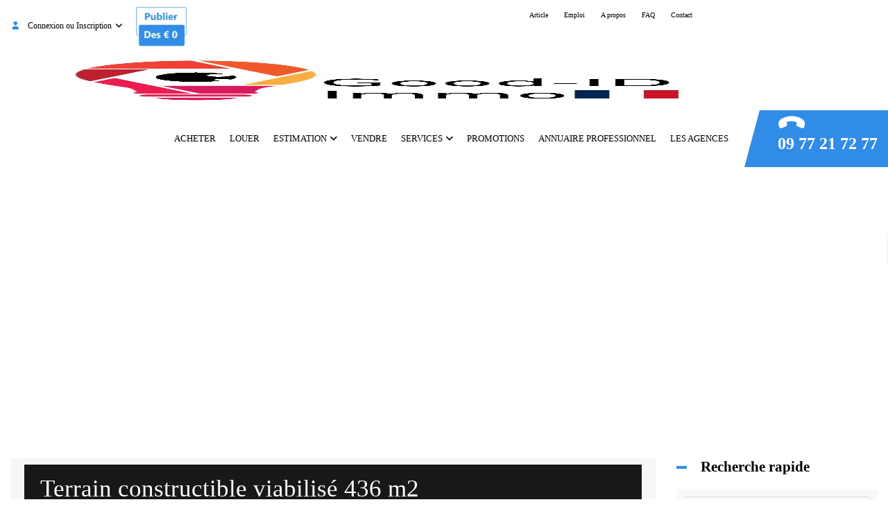

--- FILE ---
content_type: text/html; charset=UTF-8
request_url: https://goodid-immo.fr/propriete/terrain-constructible-viabilise-436-m2/
body_size: 49199
content:
<!DOCTYPE html><html lang="fr-FR"><head><script data-no-optimize="1">var litespeed_docref=sessionStorage.getItem("litespeed_docref");litespeed_docref&&(Object.defineProperty(document,"referrer",{get:function(){return litespeed_docref}}),sessionStorage.removeItem("litespeed_docref"));</script> <meta charset="UTF-8"/><link data-optimized="2" rel="stylesheet" href="https://goodid-immo.fr/wp-content/litespeed/css/8708fc32d000e93db8e04e11c1ed8b64.css?ver=c15ee" /><meta name="viewport" content="width=device-width, initial-scale=1, maximum-scale=1"><link rel="profile" href="http://gmpg.org/xfn/11" /><link rel="apple-touch-icon" sizes="144x144" href="https://www.goodid-immo.fr/wp-content/uploads/2023/01/logo.png"><link rel="apple-touch-icon" sizes="114x114" href="https://www.goodid-immo.fr/wp-content/uploads/2023/01/logo.png"><link rel="apple-touch-icon" sizes="72x72" href="https://www.goodid-immo.fr/wp-content/uploads/2023/01/logo.png"><link rel="apple-touch-icon" sizes="57x57" href="https://www.goodid-immo.fr/wp-content/uploads/2023/01/logo.png"><meta name='robots' content='index, follow, max-image-preview:large, max-snippet:-1, max-video-preview:-1' /><title>Terrain constructible viabilisé 436 m2 - Goodid-immo France</title><meta name="description" content="Construisez votre maison dans un quartier résidentiel à Vulbens, en Haute-Savoie, à proximité de la frontière suisse." /><link rel="canonical" href="https://goodid-immo.fr/propriete/terrain-constructible-viabilise-436-m2/" /><meta property="og:locale" content="fr_FR" /><meta property="og:type" content="article" /><meta property="og:title" content="𝐓𝐞𝐫𝐫𝐚𝐢𝐧 𝐜𝐨𝐧𝐬𝐭𝐫𝐮𝐜𝐭𝐢𝐛𝐥𝐞 𝐯𝐢𝐚𝐛𝐢𝐥𝐢𝐬𝐞́ 𝐝𝐞 𝟒𝟑𝟔 𝐦𝟐 𝐚̀ 𝐕𝐮𝐥𝐛𝐞𝐧𝐬" /><meta property="og:description" content="Construisez votre maison dans un quartier résidentiel à Vulbens, en Haute-Savoie, à proximité de la frontière suisse." /><meta property="og:url" content="https://goodid-immo.fr/propriete/terrain-constructible-viabilise-436-m2/" /><meta property="og:site_name" content="Goodid-immo France" /><meta property="article:publisher" content="https://www.facebook.com/GoodIDImmo" /><meta property="article:modified_time" content="2024-03-21T12:09:26+00:00" /><meta property="og:image" content="https://goodid-immo.fr/wp-content/uploads/2023/12/terrain.jpg" /><meta property="og:image:width" content="626" /><meta property="og:image:height" content="418" /><meta property="og:image:type" content="image/jpeg" /><meta name="twitter:card" content="summary_large_image" /><meta name="twitter:title" content="𝐓𝐞𝐫𝐫𝐚𝐢𝐧 𝐜𝐨𝐧𝐬𝐭𝐫𝐮𝐜𝐭𝐢𝐛𝐥𝐞 𝐯𝐢𝐚𝐛𝐢𝐥𝐢𝐬𝐞́ 𝐝𝐞 𝟒𝟑𝟔 𝐦𝟐 𝐚̀ 𝐕𝐮𝐥𝐛𝐞𝐧𝐬" /><meta name="twitter:description" content="Construisez votre maison dans un quartier résidentiel à Vulbens, en Haute-Savoie, à proximité de la frontière suisse." /><meta name="twitter:image" content="https://goodid-immo.fr/wp-content/uploads/2023/12/terrain.jpg" /><meta name="twitter:label1" content="Durée de lecture estimée" /><meta name="twitter:data1" content="2 minutes" /> <script type="application/ld+json" class="yoast-schema-graph">{"@context":"https://schema.org","@graph":[{"@type":"WebPage","@id":"https://goodid-immo.fr/propriete/terrain-constructible-viabilise-436-m2/","url":"https://goodid-immo.fr/propriete/terrain-constructible-viabilise-436-m2/","name":"Terrain constructible viabilisé 436 m2 - Goodid-immo France","isPartOf":{"@id":"https://goodid-immo.fr/#website"},"primaryImageOfPage":{"@id":"https://goodid-immo.fr/propriete/terrain-constructible-viabilise-436-m2/#primaryimage"},"image":{"@id":"https://goodid-immo.fr/propriete/terrain-constructible-viabilise-436-m2/#primaryimage"},"thumbnailUrl":"https://goodid-immo.fr/wp-content/uploads/2023/12/terrain.jpg","datePublished":"2023-12-12T06:42:12+00:00","dateModified":"2024-03-21T12:09:26+00:00","description":"Construisez votre maison dans un quartier résidentiel à Vulbens, en Haute-Savoie, à proximité de la frontière suisse.","breadcrumb":{"@id":"https://goodid-immo.fr/propriete/terrain-constructible-viabilise-436-m2/#breadcrumb"},"inLanguage":"fr-FR","potentialAction":[{"@type":"ReadAction","target":["https://goodid-immo.fr/propriete/terrain-constructible-viabilise-436-m2/"]}]},{"@type":"ImageObject","inLanguage":"fr-FR","@id":"https://goodid-immo.fr/propriete/terrain-constructible-viabilise-436-m2/#primaryimage","url":"https://goodid-immo.fr/wp-content/uploads/2023/12/terrain.jpg","contentUrl":"https://goodid-immo.fr/wp-content/uploads/2023/12/terrain.jpg","width":626,"height":418},{"@type":"BreadcrumbList","@id":"https://goodid-immo.fr/propriete/terrain-constructible-viabilise-436-m2/#breadcrumb","itemListElement":[{"@type":"ListItem","position":1,"name":"Accueil","item":"https://goodid-immo.fr/"},{"@type":"ListItem","position":2,"name":"Proprietes","item":"https://goodid-immo.fr/property/"},{"@type":"ListItem","position":3,"name":"Terrain constructible viabilisé 436 m2"}]},{"@type":"WebSite","@id":"https://goodid-immo.fr/#website","url":"https://goodid-immo.fr/","name":"Goodid-immo France","description":"Goodid-immo France","potentialAction":[{"@type":"SearchAction","target":{"@type":"EntryPoint","urlTemplate":"https://goodid-immo.fr/?s={search_term_string}"},"query-input":"required name=search_term_string"}],"inLanguage":"fr-FR"}]}</script> <link rel='dns-prefetch' href='//www.googletagmanager.com' /><link rel='dns-prefetch' href='//use.fontawesome.com' /><link rel='dns-prefetch' href='//fonts.googleapis.com' /><link rel="alternate" type="application/rss+xml" title="Goodid-immo France &raquo; Flux" href="https://goodid-immo.fr/feed/" /><link rel="alternate" type="application/rss+xml" title="Goodid-immo France &raquo; Flux des commentaires" href="https://goodid-immo.fr/comments/feed/" /><style id='ayecode-ui-inline-css' type='text/css'>body.modal-open #wpadminbar{z-index:999}.embed-responsive-16by9 .fluid-width-video-wrapper{padding:0!important;position:initial}</style><style id='wp-block-library-theme-inline-css' type='text/css'>.wp-block-audio figcaption{color:#555;font-size:13px;text-align:center}.is-dark-theme .wp-block-audio figcaption{color:#ffffffa6}.wp-block-audio{margin:0 0 1em}.wp-block-code{border:1px solid #ccc;border-radius:4px;font-family:Menlo,Consolas,monaco,monospace;padding:.8em 1em}.wp-block-embed figcaption{color:#555;font-size:13px;text-align:center}.is-dark-theme .wp-block-embed figcaption{color:#ffffffa6}.wp-block-embed{margin:0 0 1em}.blocks-gallery-caption{color:#555;font-size:13px;text-align:center}.is-dark-theme .blocks-gallery-caption{color:#ffffffa6}.wp-block-image figcaption{color:#555;font-size:13px;text-align:center}.is-dark-theme .wp-block-image figcaption{color:#ffffffa6}.wp-block-image{margin:0 0 1em}.wp-block-pullquote{border-bottom:4px solid;border-top:4px solid;color:currentColor;margin-bottom:1.75em}.wp-block-pullquote cite,.wp-block-pullquote footer,.wp-block-pullquote__citation{color:currentColor;font-size:.8125em;font-style:normal;text-transform:uppercase}.wp-block-quote{border-left:.25em solid;margin:0 0 1.75em;padding-left:1em}.wp-block-quote cite,.wp-block-quote footer{color:currentColor;font-size:.8125em;font-style:normal;position:relative}.wp-block-quote.has-text-align-right{border-left:none;border-right:.25em solid;padding-left:0;padding-right:1em}.wp-block-quote.has-text-align-center{border:none;padding-left:0}.wp-block-quote.is-large,.wp-block-quote.is-style-large,.wp-block-quote.is-style-plain{border:none}.wp-block-search .wp-block-search__label{font-weight:700}.wp-block-search__button{border:1px solid #ccc;padding:.375em .625em}:where(.wp-block-group.has-background){padding:1.25em 2.375em}.wp-block-separator.has-css-opacity{opacity:.4}.wp-block-separator{border:none;border-bottom:2px solid;margin-left:auto;margin-right:auto}.wp-block-separator.has-alpha-channel-opacity{opacity:1}.wp-block-separator:not(.is-style-wide):not(.is-style-dots){width:100px}.wp-block-separator.has-background:not(.is-style-dots){border-bottom:none;height:1px}.wp-block-separator.has-background:not(.is-style-wide):not(.is-style-dots){height:2px}.wp-block-table{margin:0 0 1em}.wp-block-table td,.wp-block-table th{word-break:normal}.wp-block-table figcaption{color:#555;font-size:13px;text-align:center}.is-dark-theme .wp-block-table figcaption{color:#ffffffa6}.wp-block-video figcaption{color:#555;font-size:13px;text-align:center}.is-dark-theme .wp-block-video figcaption{color:#ffffffa6}.wp-block-video{margin:0 0 1em}.wp-block-template-part.has-background{margin-bottom:0;margin-top:0;padding:1.25em 2.375em}</style><style id='classic-theme-styles-inline-css' type='text/css'>/*! This file is auto-generated */
.wp-block-button__link{color:#fff;background-color:#32373c;border-radius:9999px;box-shadow:none;text-decoration:none;padding:calc(.667em + 2px) calc(1.333em + 2px);font-size:1.125em}.wp-block-file__button{background:#32373c;color:#fff;text-decoration:none}</style><style id='global-styles-inline-css' type='text/css'>body{--wp--preset--color--black: #000000;--wp--preset--color--cyan-bluish-gray: #abb8c3;--wp--preset--color--white: #ffffff;--wp--preset--color--pale-pink: #f78da7;--wp--preset--color--vivid-red: #cf2e2e;--wp--preset--color--luminous-vivid-orange: #ff6900;--wp--preset--color--luminous-vivid-amber: #fcb900;--wp--preset--color--light-green-cyan: #7bdcb5;--wp--preset--color--vivid-green-cyan: #00d084;--wp--preset--color--pale-cyan-blue: #8ed1fc;--wp--preset--color--vivid-cyan-blue: #0693e3;--wp--preset--color--vivid-purple: #9b51e0;--wp--preset--gradient--vivid-cyan-blue-to-vivid-purple: linear-gradient(135deg,rgba(6,147,227,1) 0%,rgb(155,81,224) 100%);--wp--preset--gradient--light-green-cyan-to-vivid-green-cyan: linear-gradient(135deg,rgb(122,220,180) 0%,rgb(0,208,130) 100%);--wp--preset--gradient--luminous-vivid-amber-to-luminous-vivid-orange: linear-gradient(135deg,rgba(252,185,0,1) 0%,rgba(255,105,0,1) 100%);--wp--preset--gradient--luminous-vivid-orange-to-vivid-red: linear-gradient(135deg,rgba(255,105,0,1) 0%,rgb(207,46,46) 100%);--wp--preset--gradient--very-light-gray-to-cyan-bluish-gray: linear-gradient(135deg,rgb(238,238,238) 0%,rgb(169,184,195) 100%);--wp--preset--gradient--cool-to-warm-spectrum: linear-gradient(135deg,rgb(74,234,220) 0%,rgb(151,120,209) 20%,rgb(207,42,186) 40%,rgb(238,44,130) 60%,rgb(251,105,98) 80%,rgb(254,248,76) 100%);--wp--preset--gradient--blush-light-purple: linear-gradient(135deg,rgb(255,206,236) 0%,rgb(152,150,240) 100%);--wp--preset--gradient--blush-bordeaux: linear-gradient(135deg,rgb(254,205,165) 0%,rgb(254,45,45) 50%,rgb(107,0,62) 100%);--wp--preset--gradient--luminous-dusk: linear-gradient(135deg,rgb(255,203,112) 0%,rgb(199,81,192) 50%,rgb(65,88,208) 100%);--wp--preset--gradient--pale-ocean: linear-gradient(135deg,rgb(255,245,203) 0%,rgb(182,227,212) 50%,rgb(51,167,181) 100%);--wp--preset--gradient--electric-grass: linear-gradient(135deg,rgb(202,248,128) 0%,rgb(113,206,126) 100%);--wp--preset--gradient--midnight: linear-gradient(135deg,rgb(2,3,129) 0%,rgb(40,116,252) 100%);--wp--preset--font-size--small: 13px;--wp--preset--font-size--medium: 20px;--wp--preset--font-size--large: 36px;--wp--preset--font-size--x-large: 42px;--wp--preset--spacing--20: 0.44rem;--wp--preset--spacing--30: 0.67rem;--wp--preset--spacing--40: 1rem;--wp--preset--spacing--50: 1.5rem;--wp--preset--spacing--60: 2.25rem;--wp--preset--spacing--70: 3.38rem;--wp--preset--spacing--80: 5.06rem;--wp--preset--shadow--natural: 6px 6px 9px rgba(0, 0, 0, 0.2);--wp--preset--shadow--deep: 12px 12px 50px rgba(0, 0, 0, 0.4);--wp--preset--shadow--sharp: 6px 6px 0px rgba(0, 0, 0, 0.2);--wp--preset--shadow--outlined: 6px 6px 0px -3px rgba(255, 255, 255, 1), 6px 6px rgba(0, 0, 0, 1);--wp--preset--shadow--crisp: 6px 6px 0px rgba(0, 0, 0, 1);}:where(.is-layout-flex){gap: 0.5em;}:where(.is-layout-grid){gap: 0.5em;}body .is-layout-flow > .alignleft{float: left;margin-inline-start: 0;margin-inline-end: 2em;}body .is-layout-flow > .alignright{float: right;margin-inline-start: 2em;margin-inline-end: 0;}body .is-layout-flow > .aligncenter{margin-left: auto !important;margin-right: auto !important;}body .is-layout-constrained > .alignleft{float: left;margin-inline-start: 0;margin-inline-end: 2em;}body .is-layout-constrained > .alignright{float: right;margin-inline-start: 2em;margin-inline-end: 0;}body .is-layout-constrained > .aligncenter{margin-left: auto !important;margin-right: auto !important;}body .is-layout-constrained > :where(:not(.alignleft):not(.alignright):not(.alignfull)){max-width: var(--wp--style--global--content-size);margin-left: auto !important;margin-right: auto !important;}body .is-layout-constrained > .alignwide{max-width: var(--wp--style--global--wide-size);}body .is-layout-flex{display: flex;}body .is-layout-flex{flex-wrap: wrap;align-items: center;}body .is-layout-flex > *{margin: 0;}body .is-layout-grid{display: grid;}body .is-layout-grid > *{margin: 0;}:where(.wp-block-columns.is-layout-flex){gap: 2em;}:where(.wp-block-columns.is-layout-grid){gap: 2em;}:where(.wp-block-post-template.is-layout-flex){gap: 1.25em;}:where(.wp-block-post-template.is-layout-grid){gap: 1.25em;}.has-black-color{color: var(--wp--preset--color--black) !important;}.has-cyan-bluish-gray-color{color: var(--wp--preset--color--cyan-bluish-gray) !important;}.has-white-color{color: var(--wp--preset--color--white) !important;}.has-pale-pink-color{color: var(--wp--preset--color--pale-pink) !important;}.has-vivid-red-color{color: var(--wp--preset--color--vivid-red) !important;}.has-luminous-vivid-orange-color{color: var(--wp--preset--color--luminous-vivid-orange) !important;}.has-luminous-vivid-amber-color{color: var(--wp--preset--color--luminous-vivid-amber) !important;}.has-light-green-cyan-color{color: var(--wp--preset--color--light-green-cyan) !important;}.has-vivid-green-cyan-color{color: var(--wp--preset--color--vivid-green-cyan) !important;}.has-pale-cyan-blue-color{color: var(--wp--preset--color--pale-cyan-blue) !important;}.has-vivid-cyan-blue-color{color: var(--wp--preset--color--vivid-cyan-blue) !important;}.has-vivid-purple-color{color: var(--wp--preset--color--vivid-purple) !important;}.has-black-background-color{background-color: var(--wp--preset--color--black) !important;}.has-cyan-bluish-gray-background-color{background-color: var(--wp--preset--color--cyan-bluish-gray) !important;}.has-white-background-color{background-color: var(--wp--preset--color--white) !important;}.has-pale-pink-background-color{background-color: var(--wp--preset--color--pale-pink) !important;}.has-vivid-red-background-color{background-color: var(--wp--preset--color--vivid-red) !important;}.has-luminous-vivid-orange-background-color{background-color: var(--wp--preset--color--luminous-vivid-orange) !important;}.has-luminous-vivid-amber-background-color{background-color: var(--wp--preset--color--luminous-vivid-amber) !important;}.has-light-green-cyan-background-color{background-color: var(--wp--preset--color--light-green-cyan) !important;}.has-vivid-green-cyan-background-color{background-color: var(--wp--preset--color--vivid-green-cyan) !important;}.has-pale-cyan-blue-background-color{background-color: var(--wp--preset--color--pale-cyan-blue) !important;}.has-vivid-cyan-blue-background-color{background-color: var(--wp--preset--color--vivid-cyan-blue) !important;}.has-vivid-purple-background-color{background-color: var(--wp--preset--color--vivid-purple) !important;}.has-black-border-color{border-color: var(--wp--preset--color--black) !important;}.has-cyan-bluish-gray-border-color{border-color: var(--wp--preset--color--cyan-bluish-gray) !important;}.has-white-border-color{border-color: var(--wp--preset--color--white) !important;}.has-pale-pink-border-color{border-color: var(--wp--preset--color--pale-pink) !important;}.has-vivid-red-border-color{border-color: var(--wp--preset--color--vivid-red) !important;}.has-luminous-vivid-orange-border-color{border-color: var(--wp--preset--color--luminous-vivid-orange) !important;}.has-luminous-vivid-amber-border-color{border-color: var(--wp--preset--color--luminous-vivid-amber) !important;}.has-light-green-cyan-border-color{border-color: var(--wp--preset--color--light-green-cyan) !important;}.has-vivid-green-cyan-border-color{border-color: var(--wp--preset--color--vivid-green-cyan) !important;}.has-pale-cyan-blue-border-color{border-color: var(--wp--preset--color--pale-cyan-blue) !important;}.has-vivid-cyan-blue-border-color{border-color: var(--wp--preset--color--vivid-cyan-blue) !important;}.has-vivid-purple-border-color{border-color: var(--wp--preset--color--vivid-purple) !important;}.has-vivid-cyan-blue-to-vivid-purple-gradient-background{background: var(--wp--preset--gradient--vivid-cyan-blue-to-vivid-purple) !important;}.has-light-green-cyan-to-vivid-green-cyan-gradient-background{background: var(--wp--preset--gradient--light-green-cyan-to-vivid-green-cyan) !important;}.has-luminous-vivid-amber-to-luminous-vivid-orange-gradient-background{background: var(--wp--preset--gradient--luminous-vivid-amber-to-luminous-vivid-orange) !important;}.has-luminous-vivid-orange-to-vivid-red-gradient-background{background: var(--wp--preset--gradient--luminous-vivid-orange-to-vivid-red) !important;}.has-very-light-gray-to-cyan-bluish-gray-gradient-background{background: var(--wp--preset--gradient--very-light-gray-to-cyan-bluish-gray) !important;}.has-cool-to-warm-spectrum-gradient-background{background: var(--wp--preset--gradient--cool-to-warm-spectrum) !important;}.has-blush-light-purple-gradient-background{background: var(--wp--preset--gradient--blush-light-purple) !important;}.has-blush-bordeaux-gradient-background{background: var(--wp--preset--gradient--blush-bordeaux) !important;}.has-luminous-dusk-gradient-background{background: var(--wp--preset--gradient--luminous-dusk) !important;}.has-pale-ocean-gradient-background{background: var(--wp--preset--gradient--pale-ocean) !important;}.has-electric-grass-gradient-background{background: var(--wp--preset--gradient--electric-grass) !important;}.has-midnight-gradient-background{background: var(--wp--preset--gradient--midnight) !important;}.has-small-font-size{font-size: var(--wp--preset--font-size--small) !important;}.has-medium-font-size{font-size: var(--wp--preset--font-size--medium) !important;}.has-large-font-size{font-size: var(--wp--preset--font-size--large) !important;}.has-x-large-font-size{font-size: var(--wp--preset--font-size--x-large) !important;}
.wp-block-navigation a:where(:not(.wp-element-button)){color: inherit;}
:where(.wp-block-post-template.is-layout-flex){gap: 1.25em;}:where(.wp-block-post-template.is-layout-grid){gap: 1.25em;}
:where(.wp-block-columns.is-layout-flex){gap: 2em;}:where(.wp-block-columns.is-layout-grid){gap: 2em;}
.wp-block-pullquote{font-size: 1.5em;line-height: 1.6;}</style><link rel='stylesheet' id='font-awesome-css' href='https://use.fontawesome.com/releases/v7.1.0/css/all.css?wpfas=true' type='text/css' media='all' /><style id='elementor-frontend-inline-css' type='text/css'>body.elementor-page {
	--e-global-typography-primary-font-family: 'Poppins';
	
	--e-global-typography-text-font-family : 'Poppins';
	--e-global-typography-text-font-weight: 300;
}	
			
			
		.elementor-column-gap-default > .elementor-column > .elementor-element-populated {
			padding: 15px;
		}</style><style id='g5plus_framework_style-inline-css' type='text/css'>@media screen and (min-width: 992px) {
	header.header-mobile {
		display: none;
		height: 0;
	}
}

/*--------------------------------------------------------------
## MOBILE MENU
--------------------------------------------------------------*/
@media screen and (max-width: 991px) {
	body {
		-webkit-transition: all 0.3s;
		-moz-transition: all 0.3s;
		-ms-transition: all 0.3s;
		-o-transition: all 0.3s;
		transition: all 0.3s;
		left: 0;
	}
	
	header.main-header {
		display: none;
	}	
	
	.top-drawer-mobile-invisible {
		display: none;
	}
}

body{background-color:#fff;}.property-date{display:none;} .b, strong {     display:none; }  .main-header .header-customize-nav, .main-header .header-customize-nav .search-form .search-submit:hover, .main-header .header-customize-nav a, .main-header .header-customize-nav input[type=email], .main-header .header-customize-nav input[type=password], .main-header .header-customize-nav input[type=search], .main-header .header-customize-nav input[type=tel], .main-header .header-customize-nav input[type=text], .main-header .header-customize-nav input[type=url], .main-header .header-customize-nav select, .main-header .header-customize-nav textarea {        color: white;        text-decoration: none; /* Pour enlever le soulignement du lien */ } .fa-phone a:hover {        text-decoration: none; /* Supprimer l'effet de soulignement au survol */        }#nav {    position:absolute;padding: 0px; margin: 0;text-align: center; /* centrer le texte */top:1px;left:90px;Text-indent:15px;}#nav li {display: inline;list-style: none;}#nav a {display:inline-block;margin: 0px  1px;}.property-action .property-favorite i{    font: 14px/1 FontAwesome;}#menu-accordeon {  padding:0;  margin:0;  list-style:none;  text-align: center;  width: 180px;}#menu-accordeon ul {  padding:0;  margin:0;  list-style:none;  text-align: center;}#menu-accordeon li {   background-color:#729EBF;    background-image:-webkit-linear-gradient(top, #729EBF 0%, #333A40 100%);   background-image: linear-gradient(to bottom, #729EBF 0%, #333A40 100%);   border-radius: 6px;   margin-bottom:2px;   box-shadow: 3px 3px 3px #999;   border:solid 1px #333A40}#menu-accordeon li li {   max-height:0;   overflow: hidden;   transition: all .5s;   border-radius:0;   background: #444;   box-shadow: none;   border:none;   margin:0}#menu-accordeon a {  display:block;  text-decoration: none;  color: #fff;  padding: 8px 0;  font-family: verdana;  font-size:1.2em}#menu-accordeon ul li a, #menu-accordeon li:hover li a {  font-size:1em}#menu-accordeon li:hover {   background: #729EBF}#menu-accordeon li li:hover {   background: #999;}#menu-accordeon ul li:last-child {   border-radius: 0 0 6px 6px;   border:none;}#menu-accordeon li:hover li {  max-height: 15em;}.social-share-list i{    font: 14px/1 FontAwesome ;}.property-action-inner > a > i{    font-family: FontAwesome ;}.post-single .entry-meta-author {    display: none !important;}@media only screen and (max-width: 600px) {.bar-left {    display: none !important;}#nav {    left: 90px !important;    Text-indent: 10px !important;}}.container{    max-width: 1364px;}.ere-property-type .property-type-info{        background-color: white !important;}.ere-property-type .property-type-info .property-title a, .ere-property-type .property-type-info .property-title span,.ere-property-type .property-type-info .property-count{        color: black !important;}.main-header .x-caret{    display:contents;}.mg-bottom-35{    display: none;}.rbfw_rent_list_style_grid.rbfw_rent_list_price_wrap{    width : 150px;    height :150px;}.select2-container--open{    z-index: 1000000;}:root {--g5-body-font: Poppins;--g5-body-font-size: 14px;--g5-body-font-weight: 300;--g5-secondary-font: 'Poppins';--g5-secondary-font-size: 14px;--g5-secondary-font-weight: 300;--g5-h1-font : Poppins;--g5-h1-font-size:  76px;--g5-h1-font-weight : 700;--g5-h2-font : Poppins;--g5-h2-font-size:  40px;--g5-h2-font-weight : 700;--g5-h3-font : Poppins;--g5-h3-font-size:  24px;--g5-h3-font-weight : 700;--g5-h4-font : Poppins;--g5-h4-font-size:  16px;--g5-h4-font-weight : 700;--g5-h5-font : Poppins;--g5-h5-font-size:  14px;--g5-h5-font-weight : 700;--g5-h6-font : Poppins;--g5-h6-font-size:  12px;--g5-h6-font-weight : 700;--g5-color-accent: #318ce7;--g5-color-accent-foreground :  #fff;--g5-color-heading: #000000;--g5-color-heading-r :  0;--g5-color-heading-g :  0;--g5-color-heading-b :  0;--g5-color-text-main: #787878;--g5-color-border: #eeeeee;--g5-color-link: #318ce7;--g5-color-link-hover: #318ce7;--g5-top-drawer-bg-color : #000000;--g5-top-drawer-text-color : #c5c5c5;--g5-header-background-color : #fff;--g5-header-border-color : #eee;--g5-header-text-color : #aaaaaa;--g5-top-bar-text-color : #000000;--g5-top-bar-border-color : #eee;--g5-top-bar-bg-color : #ffffff;--g5-navigation-bg-color : #ffffff;--g5-navigation-text-color : #000000;--g5-navigation-text-color-hover : #318ce7;--g5-top-bar-mobile-bg-color : #fff;--g5-top-bar-mobile-text-color : #111;--g5-top-bar_mobile-border-color : #eee;--g5-header-mobile-bg-color : #fff;--g5-header-mobile-text-color : #111;--g5-header-mobile-border-color : #eee;--g5-footer-bg-color : #111111;--g5-footer-text-color : #cecece;--g5-footer-widget-title-color : #ffffff;--g5-footer-border-color : #eee;--g5-bottom-bar-bg-color : #8f8f8f;--g5-bottom_bar_text_color : #ffffff;--g5-bottom-bar-border-color : #eee;--g5-top-drawer-padding-top : 0px;--g5-top-drawer-padding-bottom : 0px;--g5-top-bar-padding-top : 10px;--g5-top-bar-padding-bottom : 10px;--g5-top-bar-mobile-padding-top : 10px;--g5-top-bar-mobile-padding-bottom : 10px;--g5-header-padding-top : 0px;--g5-header-padding-bottom : 0px;--g5-navigation-height : 82px;--g5-navigation-spacing : 20px;--g5-header-customize-nav-spacing : 15px;--g5-header-customize-left-spacing : 15px;--g5-header-customize-right-spacing : 15px;--g5-footer-padding-top : 60px;--g5-footer-padding-bottom : 60px;--g5-bottom-bar-padding-top : 12px;--g5-bottom-bar-padding-bottom : 12px;--g5-logo-max-height : 82px;--g5-mobile-logo-max-height : 50px;--g5-logo-padding-top : 0px;--g5-logo-padding-bottom : 0px;--g5-mobile-logo-padding-top : 0px;--g5-mobile-logo-padding-bottom : 0px;--g5-text-color-lightness: #bababa;--g5-text-color-lighten: #8f8f8f;--g5-text-color-lightness-02: #c5c5c5;--g5-color-accent-lighten: #5fa6ec;--g5-color-heading-lighten: #6e6e6e;--g5-border-color-dark: #dddddd;--g5-x-menu-a-text-hover:#318ce7;--g5-top-bar-equal-color : #318ce7;}</style><link rel="preconnect" href="https://fonts.gstatic.com/" crossorigin><script type="litespeed/javascript" data-src="https://goodid-immo.fr/wp-includes/js/jquery/jquery.min.js" id="jquery-core-js"></script> <script id="jquery-core-js-after" type="litespeed/javascript">window.gdSetMap=window.gdSetMap||'osm';window.gdLoadMap=window.gdLoadMap||''</script> <script id="jquery-js-after" type="litespeed/javascript">window.gdSetMap=window.gdSetMap||'osm';window.gdLoadMap=window.gdLoadMap||''</script> <script id="bootstrap-js-bundle-js-after" type="litespeed/javascript">function aui_init_greedy_nav(){jQuery('nav.greedy').each(function(i,obj){if(jQuery(this).hasClass("being-greedy")){return!0}jQuery(this).addClass('navbar-expand');var $vlinks='';var $dDownClass='';if(jQuery(this).find('.navbar-nav').length){if(jQuery(this).find('.navbar-nav').hasClass("being-greedy")){return!0}$vlinks=jQuery(this).find('.navbar-nav').addClass("being-greedy w-100").removeClass('overflow-hidden')}else if(jQuery(this).find('.nav').length){if(jQuery(this).find('.nav').hasClass("being-greedy")){return!0}$vlinks=jQuery(this).find('.nav').addClass("being-greedy w-100").removeClass('overflow-hidden');$dDownClass=' mt-2 '}else{return!1}jQuery($vlinks).append('<li class="nav-item list-unstyled ml-auto greedy-btn d-none dropdown ">'+'<a href="javascript:void(0)" data-toggle="dropdown" class="nav-link"><i class="fas fa-ellipsis-h"></i> <span class="greedy-count badge badge-dark badge-pill"></span></a>'+'<ul class="greedy-links dropdown-menu  dropdown-menu-right '+$dDownClass+'"></ul>'+'</li>');var $hlinks=jQuery(this).find('.greedy-links');var $btn=jQuery(this).find('.greedy-btn');var numOfItems=0;var totalSpace=0;var closingTime=1000;var breakWidths=[];$vlinks.children().outerWidth(function(i,w){totalSpace+=w;numOfItems+=1;breakWidths.push(totalSpace)});var availableSpace,numOfVisibleItems,requiredSpace,buttonSpace,timer;function check(){buttonSpace=$btn.width();availableSpace=$vlinks.width()-10;numOfVisibleItems=$vlinks.children().length;requiredSpace=breakWidths[numOfVisibleItems-1];if(numOfVisibleItems>1&&requiredSpace>availableSpace){$vlinks.children().last().prev().prependTo($hlinks);numOfVisibleItems-=1;check()}else if(availableSpace>breakWidths[numOfVisibleItems]){$hlinks.children().first().insertBefore($btn);numOfVisibleItems+=1;check()}jQuery($btn).find(".greedy-count").html(numOfItems-numOfVisibleItems);if(numOfVisibleItems===numOfItems){$btn.addClass('d-none')}else $btn.removeClass('d-none')}jQuery(window).on("resize",function(){check()});check()})}function aui_select2_locale(){var aui_select2_params={"i18n_select_state_text":"Select an option\u2026","i18n_no_matches":"No matches found","i18n_ajax_error":"Loading failed","i18n_input_too_short_1":"Please enter 1 or more characters","i18n_input_too_short_n":"Please enter %item% or more characters","i18n_input_too_long_1":"Please delete 1 character","i18n_input_too_long_n":"Please delete %item% characters","i18n_selection_too_long_1":"You can only select 1 item","i18n_selection_too_long_n":"You can only select %item% items","i18n_load_more":"Loading more results\u2026","i18n_searching":"Searching\u2026"};return{language:{errorLoading:function(){return aui_select2_params.i18n_searching},inputTooLong:function(args){var overChars=args.input.length-args.maximum;if(1===overChars){return aui_select2_params.i18n_input_too_long_1}return aui_select2_params.i18n_input_too_long_n.replace('%item%',overChars)},inputTooShort:function(args){var remainingChars=args.minimum-args.input.length;if(1===remainingChars){return aui_select2_params.i18n_input_too_short_1}return aui_select2_params.i18n_input_too_short_n.replace('%item%',remainingChars)},loadingMore:function(){return aui_select2_params.i18n_load_more},maximumSelected:function(args){if(args.maximum===1){return aui_select2_params.i18n_selection_too_long_1}return aui_select2_params.i18n_selection_too_long_n.replace('%item%',args.maximum)},noResults:function(){return aui_select2_params.i18n_no_matches},searching:function(){return aui_select2_params.i18n_searching}}}}function aui_init_select2(){var select2_args=jQuery.extend({},aui_select2_locale());jQuery("select.aui-select2").each(function(){if(!jQuery(this).hasClass("select2-hidden-accessible")){jQuery(this).select2(select2_args)}})}function aui_time_ago(selector){var aui_timeago_params={"prefix_ago":"","suffix_ago":" ago","prefix_after":"after ","suffix_after":"","seconds":"less than a minute","minute":"about a minute","minutes":"%d minutes","hour":"about an hour","hours":"about %d hours","day":"a day","days":"%d days","month":"about a month","months":"%d months","year":"about a year","years":"%d years"};var templates={prefix:aui_timeago_params.prefix_ago,suffix:aui_timeago_params.suffix_ago,seconds:aui_timeago_params.seconds,minute:aui_timeago_params.minute,minutes:aui_timeago_params.minutes,hour:aui_timeago_params.hour,hours:aui_timeago_params.hours,day:aui_timeago_params.day,days:aui_timeago_params.days,month:aui_timeago_params.month,months:aui_timeago_params.months,year:aui_timeago_params.year,years:aui_timeago_params.years};var template=function(t,n){return templates[t]&&templates[t].replace(/%d/i,Math.abs(Math.round(n)))};var timer=function(time){if(!time)return;time=time.replace(/\.\d+/,"");time=time.replace(/-/,"/").replace(/-/,"/");time=time.replace(/T/," ").replace(/Z/," UTC");time=time.replace(/([\+\-]\d\d)\:?(\d\d)/," $1$2");time=new Date(time*1000||time);var now=new Date();var seconds=((now.getTime()-time)*.001)>>0;var minutes=seconds/60;var hours=minutes/60;var days=hours/24;var years=days/365;return templates.prefix+(seconds<45&&template('seconds',seconds)||seconds<90&&template('minute',1)||minutes<45&&template('minutes',minutes)||minutes<90&&template('hour',1)||hours<24&&template('hours',hours)||hours<42&&template('day',1)||days<30&&template('days',days)||days<45&&template('month',1)||days<365&&template('months',days/30)||years<1.5&&template('year',1)||template('years',years))+templates.suffix};var elements=document.getElementsByClassName(selector);if(selector&&elements&&elements.length){for(var i in elements){var $el=elements[i];if(typeof $el==='object'){$el.innerHTML='<i class="far fa-clock"></i> '+timer($el.getAttribute('title')||$el.getAttribute('datetime'))}}}setTimeout(function(){aui_time_ago(selector)},60000)}function aui_init_tooltips(){jQuery('[data-toggle="tooltip"]').tooltip();jQuery('[data-toggle="popover"]').popover();jQuery('[data-toggle="popover-html"]').popover({html:!0});jQuery('[data-toggle="popover"],[data-toggle="popover-html"]').on('inserted.bs.popover',function(){jQuery('body > .popover').wrapAll("<div class='bsui' />")})}$aui_doing_init_flatpickr=!1;function aui_init_flatpickr(){if(typeof jQuery.fn.flatpickr==="function"&&!$aui_doing_init_flatpickr){$aui_doing_init_flatpickr=!0;try{flatpickr.localize({weekdays:{shorthand:['Sun','Mon','Tue','Wed','Thu','Fri','Sat'],longhand:['Sun','Mon','Tue','Wed','Thu','Fri','Sat'],},months:{shorthand:['Jan','Feb','Mar','Apr','May','Jun','Jul','Aug','Sep','Oct','Nov','Dec'],longhand:['January','February','March','April','May','June','July','August','September','October','November','December'],},daysInMonth:[31,28,31,30,31,30,31,31,30,31,30,31],firstDayOfWeek:1,ordinal:function(nth){var s=nth%100;if(s>3&&s<21)return"th";switch(s%10){case 1:return"st";case 2:return"nd";case 3:return"rd";default:return"th"}},rangeSeparator:' to ',weekAbbreviation:'Wk',scrollTitle:'Scroll to increment',toggleTitle:'Click to toggle',amPM:['AM','PM'],yearAriaLabel:'Year',hourAriaLabel:'Hour',minuteAriaLabel:'Minute',time_24hr:!1})}catch(err){console.log(err.message)}jQuery('input[data-aui-init="flatpickr"]:not(.flatpickr-input)').flatpickr()}$aui_doing_init_flatpickr=!1}$aui_doing_init_iconpicker=!1;function aui_init_iconpicker(){if(typeof jQuery.fn.iconpicker==="function"&&!$aui_doing_init_iconpicker){$aui_doing_init_iconpicker=!0;jQuery('input[data-aui-init="iconpicker"]:not(.iconpicker-input)').iconpicker()}$aui_doing_init_iconpicker=!1}function aui_modal_iframe($title,$url,$footer,$dismissible,$class,$dialog_class,$body_class,responsive){if(!$body_class){$body_class='p-0'}var wClass='text-center position-absolute w-100 text-dark overlay overlay-white p-0 m-0 d-none d-flex justify-content-center align-items-center';var $body="",sClass="w-100 p-0 m-0";if(responsive){$body+='<div class="embed-responsive embed-responsive-16by9">';wClass+=' h-100';sClass+=' embed-responsive-item'}else{wClass+=' vh-100';sClass+=' vh-100'}$body+='<div class="ac-preview-loading '+wClass+'" style="left:0;top:0"><div class="spinner-border" role="status"></div></div>';$body+='<iframe id="embedModal-iframe" class="'+sClass+'" src="" width="100%" height="100%" frameborder="0" allowtransparency="true"></iframe>';if(responsive){$body+='</div>'}$m=aui_modal($title,$body,$footer,$dismissible,$class,$dialog_class,$body_class);jQuery($m).on('shown.bs.modal',function(e){iFrame=jQuery('#embedModal-iframe');jQuery('.ac-preview-loading').addClass('d-flex');iFrame.attr({src:$url});iFrame.load(function(){jQuery('.ac-preview-loading').removeClass('d-flex')})});return $m}function aui_modal($title,$body,$footer,$dismissible,$class,$dialog_class,$body_class){if(!$class){$class=''}if(!$dialog_class){$dialog_class=''}if(!$body){$body='<div class="text-center"><div class="spinner-border" role="status"></div></div>'}jQuery('.aui-modal').modal('hide').modal('dispose').remove();jQuery('.modal-backdrop').remove();var $modal='';$modal+='<div class="modal aui-modal fade shadow bsui '+$class+'" tabindex="-1">'+'<div class="modal-dialog modal-dialog-centered '+$dialog_class+'">'+'<div class="modal-content border-0 shadow">';if($title){$modal+='<div class="modal-header">'+'<h5 class="modal-title">'+$title+'</h5>';if($dismissible){$modal+='<button type="button" class="close" data-dismiss="modal" aria-label="Close">'+'<span aria-hidden="true">&times;</span>'+'</button>'}$modal+='</div>'}$modal+='<div class="modal-body '+$body_class+'">'+$body+'</div>';if($footer){$modal+='<div class="modal-footer">'+$footer+'</div>'}$modal+='</div>'+'</div>'+'</div>';jQuery('body').append($modal);return jQuery('.aui-modal').modal('hide').modal({})}function aui_conditional_fields(form){jQuery(form).find(".aui-conditional-field").each(function(){var $element_require=jQuery(this).data('element-require');if($element_require){$element_require=$element_require.replace("&#039;","'");$element_require=$element_require.replace("&quot;",'"');if(aui_check_form_condition($element_require,form)){jQuery(this).removeClass('d-none')}else{jQuery(this).addClass('d-none')}}})}function aui_check_form_condition(condition,form){if(form){condition=condition.replace(/\(form\)/g,"('"+form+"')")}return new Function("return "+condition+";")()}jQuery.fn.aui_isOnScreen=function(){var win=jQuery(window);var viewport={top:win.scrollTop(),left:win.scrollLeft()};viewport.right=viewport.left+win.width();viewport.bottom=viewport.top+win.height();var bounds=this.offset();bounds.right=bounds.left+this.outerWidth();bounds.bottom=bounds.top+this.outerHeight();return(!(viewport.right<bounds.left||viewport.left>bounds.right||viewport.bottom<bounds.top||viewport.top>bounds.bottom))};function aui_carousel_maybe_show_multiple_items($carousel){var $items={};var $item_count=0;if(!jQuery($carousel).find('.carousel-inner-original').length){jQuery($carousel).append('<div class="carousel-inner-original d-none">'+jQuery($carousel).find('.carousel-inner').html()+'</div>')}jQuery($carousel).find('.carousel-inner-original .carousel-item').each(function(){$items[$item_count]=jQuery(this).html();$item_count++});if(!$item_count){return}if(jQuery(window).width()<=576){if(jQuery($carousel).find('.carousel-inner').hasClass('aui-multiple-items')&&jQuery($carousel).find('.carousel-inner-original').length){jQuery($carousel).find('.carousel-inner').removeClass('aui-multiple-items').html(jQuery($carousel).find('.carousel-inner-original').html());jQuery($carousel).find(".carousel-indicators li").removeClass("d-none")}}else{var $md_count=jQuery($carousel).data('limit_show');var $new_items='';var $new_items_count=0;var $new_item_count=0;var $closed=!0;Object.keys($items).forEach(function(key,index){if(index!=0&&Number.isInteger(index/$md_count)){$new_items+='</div></div>';$closed=!0}if(index==0||Number.isInteger(index/$md_count)){$active=index==0?'active':'';$new_items+='<div class="carousel-item '+$active+'"><div class="row m-0">';$closed=!1;$new_items_count++;$new_item_count=0}$new_items+='<div class="col pr-1 pl-0">'+$items[index]+'</div>';$new_item_count++});if(!$closed){if($md_count-$new_item_count>0){$placeholder_count=$md_count-$new_item_count;while($placeholder_count>0){$new_items+='<div class="col pr-1 pl-0"></div>';$placeholder_count--}}$new_items+='</div></div>'}jQuery($carousel).find('.carousel-inner').addClass('aui-multiple-items').html($new_items);jQuery($carousel).find('.carousel-item.active img').each(function(){if(real_srcset=jQuery(this).attr("data-srcset")){if(!jQuery(this).attr("srcset"))jQuery(this).attr("srcset",real_srcset)}if(real_src=jQuery(this).attr("data-src")){if(!jQuery(this).attr("srcset"))jQuery(this).attr("src",real_src)}});$hide_count=$new_items_count-1;jQuery($carousel).find(".carousel-indicators li:gt("+$hide_count+")").addClass("d-none")}jQuery(window).trigger("aui_carousel_multiple")}function aui_init_carousel_multiple_items(){jQuery(window).on("resize",function(){jQuery('.carousel-multiple-items').each(function(){aui_carousel_maybe_show_multiple_items(this)})});jQuery('.carousel-multiple-items').each(function(){aui_carousel_maybe_show_multiple_items(this)})}function init_nav_sub_menus(){jQuery('.navbar-multi-sub-menus').each(function(i,obj){if(jQuery(this).hasClass("has-sub-sub-menus")){return!0}jQuery(this).addClass('has-sub-sub-menus');jQuery(this).find('.dropdown-menu a.dropdown-toggle').on('click',function(e){var $el=jQuery(this);$el.toggleClass('active-dropdown');var $parent=jQuery(this).offsetParent(".dropdown-menu");if(!jQuery(this).next().hasClass('show')){jQuery(this).parents('.dropdown-menu').first().find('.show').removeClass("show")}var $subMenu=jQuery(this).next(".dropdown-menu");$subMenu.toggleClass('show');jQuery(this).parent("li").toggleClass('show');jQuery(this).parents('li.nav-item.dropdown.show').on('hidden.bs.dropdown',function(e){jQuery('.dropdown-menu .show').removeClass("show");$el.removeClass('active-dropdown')});if(!$parent.parent().hasClass('navbar-nav')){$el.next().addClass('position-relative border-top border-bottom')}return!1})})}function aui_lightbox_embed($link,ele){ele.preventDefault();jQuery('.aui-carousel-modal').remove();var $modal='<div class="modal fade aui-carousel-modal bsui" tabindex="-1" role="dialog" aria-labelledby="aui-modal-title" aria-hidden="true"><div class="modal-dialog modal-dialog-centered modal-xl mw-100"><div class="modal-content bg-transparent border-0"><div class="modal-header"><h5 class="modal-title" id="aui-modal-title"></h5></div><div class="modal-body text-center"><i class="fas fa-circle-notch fa-spin fa-3x"></i></div></div></div></div>';jQuery('body').append($modal);jQuery('.aui-carousel-modal').modal({});jQuery('.aui-carousel-modal').on('hidden.bs.modal',function(e){jQuery("iframe").attr('src','')});$container=jQuery($link).closest('.aui-gallery');$clicked_href=jQuery($link).attr('href');$images=[];$container.find('.aui-lightbox-image').each(function(){var a=this;var href=jQuery(a).attr('href');if(href){$images.push(href)}});if($images.length){var $carousel='<div id="aui-embed-slider-modal" class="carousel slide" >';if($images.length>1){$i=0;$carousel+='<ol class="carousel-indicators position-fixed">';$container.find('.aui-lightbox-image').each(function(){$active=$clicked_href==jQuery(this).attr('href')?'active':'';$carousel+='<li data-target="#aui-embed-slider-modal" data-slide-to="'+$i+'" class="'+$active+'"></li>';$i++});$carousel+='</ol>'}$i=0;$carousel+='<div class="carousel-inner">';$container.find('.aui-lightbox-image').each(function(){var a=this;$active=$clicked_href==jQuery(this).attr('href')?'active':'';$carousel+='<div class="carousel-item '+$active+'"><div>';var css_height=window.innerWidth>window.innerHeight?'90vh':'auto';var img=jQuery(a).find('img').clone().removeClass().addClass('mx-auto d-block w-auto mw-100 rounded').css('max-height',css_height).get(0).outerHTML;$carousel+=img;if(jQuery(a).parent().find('.carousel-caption').length){$carousel+=jQuery(a).parent().find('.carousel-caption').clone().removeClass('sr-only').get(0).outerHTML}else if(jQuery(a).parent().find('.figure-caption').length){$carousel+=jQuery(a).parent().find('.figure-caption').clone().removeClass('sr-only').addClass('carousel-caption').get(0).outerHTML}$carousel+='</div></div>';$i++});$container.find('.aui-lightbox-iframe').each(function(){var a=this;$active=$clicked_href==jQuery(this).attr('href')?'active':'';$carousel+='<div class="carousel-item '+$active+'"><div class="modal-xl mx-auto embed-responsive embed-responsive-16by9">';var css_height=window.innerWidth>window.innerHeight?'95vh':'auto';var url=jQuery(a).attr('href');var iframe='<iframe data-lazyloaded="1" src="about:blank" class="embed-responsive-item" style="height:'+css_height+'" data-litespeed-src="'+url+'?rel=0&amp;showinfo=0&amp;modestbranding=1&amp;autoplay=1" id="video" allow="autoplay"></iframe>';var img=iframe;$carousel+=img;$carousel+='</div></div>';$i++});$carousel+='</div>';if($images.length>1){$carousel+='<a class="carousel-control-prev" href="#aui-embed-slider-modal" role="button" data-slide="prev">';$carousel+='<span class="carousel-control-prev-icon" aria-hidden="true"></span>';$carousel+=' <a class="carousel-control-next" href="#aui-embed-slider-modal" role="button" data-slide="next">';$carousel+='<span class="carousel-control-next-icon" aria-hidden="true"></span>';$carousel+='</a>'}$carousel+='</div>';var $close='<button type="button" class="close text-white text-right position-fixed" style="font-size: 2.5em;right: 20px;top: 10px; z-index: 1055;" data-dismiss="modal" aria-label="Close"><span aria-hidden="true">&times;</span></button>';jQuery('.aui-carousel-modal .modal-content').html($carousel).prepend($close)}}function aui_init_lightbox_embed(){jQuery('.aui-lightbox-image, .aui-lightbox-iframe').off('click').on("click",function(ele){aui_lightbox_embed(this,ele)})}function aui_init_modal_iframe(){jQuery('.aui-has-embed, [data-aui-embed="iframe"]').each(function(e){if(!jQuery(this).hasClass('aui-modal-iframed')&&jQuery(this).data('embed-url')){jQuery(this).addClass('aui-modal-iframed');jQuery(this).on("click",function(e1){aui_modal_iframe('',jQuery(this).data('embed-url'),'',!0,'','modal-lg','aui-modal-iframe p-0',!0);return!1})}})}$aui_doing_toast=!1;function aui_toast($id,$type,$title,$title_small,$body,$time,$can_close){if($aui_doing_toast){setTimeout(function(){aui_toast($id,$type,$title,$title_small,$body,$time,$can_close)},500);return}$aui_doing_toast=!0;if($can_close==null){$can_close=!1}if($time==''||$time==null){$time=3000}if(document.getElementById($id)){jQuery('#'+$id).toast('show');setTimeout(function(){$aui_doing_toast=!1},500);return}var uniqid=Date.now();if($id){uniqid=$id}$op="";$tClass='';$thClass='';$icon="";if($type=='success'){$op="opacity:.92;";$tClass='alert alert-success';$thClass='bg-transparent border-0 alert-success';$icon="<div class='h5 m-0 p-0'><i class='fas fa-check-circle mr-2'></i></div>"}else if($type=='error'||$type=='danger'){$op="opacity:.92;";$tClass='alert alert-danger';$thClass='bg-transparent border-0 alert-danger';$icon="<div class='h5 m-0 p-0'><i class='far fa-times-circle mr-2'></i></div>"}else if($type=='info'){$op="opacity:.92;";$tClass='alert alert-info';$thClass='bg-transparent border-0 alert-info';$icon="<div class='h5 m-0 p-0'><i class='fas fa-info-circle mr-2'></i></div>"}else if($type=='warning'){$op="opacity:.92;";$tClass='alert alert-warning';$thClass='bg-transparent border-0 alert-warning';$icon="<div class='h5 m-0 p-0'><i class='fas fa-exclamation-triangle mr-2'></i></div>"}if(!document.getElementById("aui-toasts")){jQuery('body').append('<div class="bsui" id="aui-toasts"><div class="position-fixed aui-toast-bottom-right pr-3 mb-1" style="z-index: 500000;right: 0;bottom: 0;'+$op+'"></div></div>')}$toast='<div id="'+uniqid+'" class="toast fade hide shadow hover-shadow '+$tClass+'" style="" role="alert" aria-live="assertive" aria-atomic="true" data-delay="'+$time+'">';if($type||$title||$title_small){$toast+='<div class="toast-header '+$thClass+'">';if($icon){$toast+=$icon}if($title){$toast+='<strong class="mr-auto">'+$title+'</strong>'}if($title_small){$toast+='<small>'+$title_small+'</small>'}if($can_close){$toast+='<button type="button" class="ml-2 mb-1 close" data-dismiss="toast" aria-label="Close"><span aria-hidden="true">×</span></button>'}$toast+='</div>'}if($body){$toast+='<div class="toast-body">'+$body+'</div>'}$toast+='</div>';jQuery('.aui-toast-bottom-right').prepend($toast);jQuery('#'+uniqid).toast('show');setTimeout(function(){$aui_doing_toast=!1},500)}function aui_init_counters(){const animNum=(EL)=>{if(EL._isAnimated)return;EL._isAnimated=!0;let end=EL.dataset.auiend;let start=EL.dataset.auistart;let duration=EL.dataset.auiduration?EL.dataset.auiduration:2000;let seperator=EL.dataset.auisep?EL.dataset.auisep:'';jQuery(EL).prop('Counter',start).animate({Counter:end},{duration:Math.abs(duration),easing:'swing',step:function(now){const text=seperator?(Math.ceil(now)).toLocaleString('en-US'):Math.ceil(now);const html=seperator?text.split(",").map(n=>`<span class="count">${n}</span>`).join(","):text;if(seperator&&seperator!=','){html.replace(',',seperator)}jQuery(this).html(html)}})};const inViewport=(entries,observer)=>{entries.forEach(entry=>{if(entry.isIntersecting)animNum(entry.target)})};jQuery("[data-auicounter]").each((i,EL)=>{const observer=new IntersectionObserver(inViewport);observer.observe(EL)})}function aui_init(){aui_init_counters();init_nav_sub_menus();aui_init_tooltips();aui_init_select2();aui_init_flatpickr();aui_init_iconpicker();aui_init_greedy_nav();aui_time_ago('timeago');aui_init_carousel_multiple_items();aui_init_lightbox_embed();aui_init_modal_iframe()}jQuery(window).on("load",function(){aui_init()});jQuery(function($){var ua=navigator.userAgent.toLowerCase();var isiOS=ua.match(/(iphone|ipod|ipad)/);if(isiOS){var pS=0;pM=parseFloat($('body').css('marginTop'));$(document).on('show.bs.modal',function(){pS=window.scrollY;$('body').css({marginTop:-pS,overflow:'hidden',position:'fixed',})}).on('hidden.bs.modal',function(){$('body').css({marginTop:pM,overflow:'visible',position:'inherit',});window.scrollTo(0,pS)})}});var aui_confirm=function(message,okButtonText,cancelButtonText,isDelete,large){okButtonText=okButtonText||'Yes';cancelButtonText=cancelButtonText||'Cancel';message=message||'Are you sure?';sizeClass=large?'':'modal-sm';btnClass=isDelete?'btn-danger':'btn-primary';deferred=jQuery.Deferred();var $body="";$body+="<h3 class='h4 py-3 text-center text-dark'>"+message+"</h3>";$body+="<div class='d-flex'>";$body+="<button class='btn btn-outline-secondary w-50 btn-round' data-dismiss='modal'  onclick='deferred.resolve(false);'>"+cancelButtonText+"</button>";$body+="<button class='btn "+btnClass+" ml-2 w-50 btn-round' data-dismiss='modal'  onclick='deferred.resolve(true);'>"+okButtonText+"</button>";$body+="</div>";$modal=aui_modal('',$body,'',!1,'',sizeClass);return deferred.promise()};function aui_flip_color_scheme_on_scroll($value,$iframe){if(!$value)$value=window.scrollY;var navbar=$iframe?$iframe.querySelector('.color-scheme-flip-on-scroll'):document.querySelector('.color-scheme-flip-on-scroll');if(navbar==null)return;let cs_original=navbar.dataset.cso;let cs_scroll=navbar.dataset.css;if(!cs_scroll&&!cs_original){if(navbar.classList.contains('navbar-light')){cs_original='navbar-light';cs_scroll='navbar-dark'}else if(navbar.classList.contains('navbar-dark')){cs_original='navbar-dark';cs_scroll='navbar-light'}navbar.dataset.cso=cs_original
navbar.dataset.css=cs_scroll}if($value>0){navbar.classList.remove(cs_original);navbar.classList.add(cs_scroll)}else{navbar.classList.remove(cs_scroll);navbar.classList.add(cs_original)}}window.onscroll=function(){aui_set_data_scroll()};function aui_set_data_scroll(){document.documentElement.dataset.scroll=window.scrollY}aui_set_data_scroll();aui_flip_color_scheme_on_scroll()</script> <script id="userswp-js-extra" type="litespeed/javascript">var uwp_localize_data={"uwp_more_char_limit":"100","uwp_more_text":"plus","uwp_less_text":"moins","error":"Quelque chose s\u2019est mal pass\u00e9.","error_retry":"Quelque chose s\u2019est mal pass\u00e9, s\u2019il vous pla\u00eet r\u00e9essayer.","uwp_more_ellipses_text":"...","ajaxurl":"https:\/\/goodid-immo.fr\/wp-admin\/admin-ajax.php","login_modal":"1","register_modal":"1","forgot_modal":"1","uwp_pass_strength":"","uwp_strong_pass_msg":"Veuillez saisir un mot de passe fort et valide","default_banner":"https:\/\/goodid-immo.fr\/wp-content\/plugins\/userswp\/assets\/images\/banner.png","basicNonce":"bd5a3b8311"}</script>  <script type="litespeed/javascript" data-src="https://www.googletagmanager.com/gtag/js?id=GT-PJR527N" id="google_gtagjs-js"></script> <script id="google_gtagjs-js-after" type="litespeed/javascript">window.dataLayer=window.dataLayer||[];function gtag(){dataLayer.push(arguments)}
gtag("set","linker",{"domains":["goodid-immo.fr"]});gtag("js",new Date());gtag("set","developer_id.dZTNiMT",!0);gtag("config","GT-PJR527N")</script> <link rel="https://api.w.org/" href="https://goodid-immo.fr/wp-json/" /><link rel="EditURI" type="application/rsd+xml" title="RSD" href="https://goodid-immo.fr/xmlrpc.php?rsd" /><meta name="generator" content="WordPress 6.5.2" /><link rel='shortlink' href='https://goodid-immo.fr/?p=13767' /><link rel="alternate" type="application/json+oembed" href="https://goodid-immo.fr/wp-json/oembed/1.0/embed?url=https%3A%2F%2Fgoodid-immo.fr%2Fpropriete%2Fterrain-constructible-viabilise-436-m2%2F" /><link rel="alternate" type="text/xml+oembed" href="https://goodid-immo.fr/wp-json/oembed/1.0/embed?url=https%3A%2F%2Fgoodid-immo.fr%2Fpropriete%2Fterrain-constructible-viabilise-436-m2%2F&#038;format=xml" /><style id='xmenu_custom_style'></style><meta name="generator" content="Site Kit by Google 1.124.0" /><style type="text/css" id="simple-css-output">#property-date{ display:none;}</style><script type="litespeed/javascript">var ajaxurl="https://goodid-immo.fr/wp-admin/admin-ajax.php"</script><style id='ube-global-variable' type='text/css'>:root,.elementor-kit-4695{--e-global-color-primary: #CC3366;--e-global-color-primary-foreground: #fff;--e-global-color-primary-hover: #d4527d;--e-global-color-primary-border: #d65c85;--e-global-color-primary-active: #d9668c;--e-global-color-primary-darken-15: #db7094;--ube-theme-level-color-primary-text: #6a1a35;--ube-theme-level-color-primary-bg: #f4d6e0;--ube-theme-level-color-primary-border: #f0c5d4;--ube-theme-level-color-primary-table-border: #e494af;--ube-theme-level-color-primary-text-darken: #411021;--ube-theme-level-color-primary-border-darken: #ebb1c5;--e-global-color-secondary: #6C757D;--e-global-color-secondary-foreground: #fff;--e-global-color-secondary-hover: #7f8890;--e-global-color-secondary-border: #868e96;--e-global-color-secondary-active: #8d959c;--e-global-color-secondary-darken-15: #939ba2;--ube-theme-level-color-secondary-text: #383c41;--ube-theme-level-color-secondary-bg: #e1e3e5;--ube-theme-level-color-secondary-border: #d5d8da;--ube-theme-level-color-secondary-table-border: #b2b7bb;--ube-theme-level-color-secondary-text-darken: #202326;--ube-theme-level-color-secondary-border-darken: #c7cbce;--e-global-color-text: #787878;--e-global-color-text-foreground: #fff;--e-global-color-text-hover: #8b8b8b;--e-global-color-text-border: #919191;--e-global-color-text-active: #979797;--e-global-color-text-darken-15: #9e9e9e;--ube-theme-level-color-text-text: #3e3e3e;--ube-theme-level-color-text-bg: #e4e4e4;--ube-theme-level-color-text-border: #d9d9d9;--ube-theme-level-color-text-table-border: #b8b8b8;--ube-theme-level-color-text-text-darken: #242424;--ube-theme-level-color-text-border-darken: #cccccc;--e-global-color-accent: #318ce7;--e-global-color-accent-foreground: #fff;--e-global-color-accent-hover: #539feb;--e-global-color-accent-border: #5fa6ec;--e-global-color-accent-active: #6aacee;--e-global-color-accent-darken-15: #76b2ef;--e-global-color-accent-darken-25: #a3ccf4;--e-global-color-accent-darken-35: #d1e5fa;--ube-theme-level-color-accent-text: #194878;--ube-theme-level-color-accent-bg: #d5e8fa;--ube-theme-level-color-accent-border: #c5def8;--ube-theme-level-color-accent-table-border: #93c3f2;--ube-theme-level-color-accent-text-darken: #102f4e;--ube-theme-level-color-accent-border-darken: #aed1f5;--e-global-color-border: #eeeeee;--e-global-color-border-foreground: #212121;--e-global-color-border-hover: #dadada;--e-global-color-border-border: #d4d4d4;--e-global-color-border-active: #cecece;--e-global-color-border-darken-15: #c7c7c7;--ube-theme-level-color-border-text: #7b7b7b;--ube-theme-level-color-border-bg: #fbfbfb;--ube-theme-level-color-border-border: #fafafa;--ube-theme-level-color-border-table-border: #f6f6f6;--ube-theme-level-color-border-text-darken: #616161;--ube-theme-level-color-border-border-darken: #ededed;--e-global-color-dark: #333;--e-global-color-dark-foreground: #fff;--e-global-color-dark-hover: #464646;--e-global-color-dark-border: #4c4c4c;--e-global-color-dark-active: #525252;--e-global-color-dark-darken-15: #595959;--ube-theme-level-color-dark-text: #1a1a1a;--ube-theme-level-color-dark-bg: #d6d6d6;--ube-theme-level-color-dark-border: #c5c5c5;--ube-theme-level-color-dark-table-border: #949494;--ube-theme-level-color-dark-text-darken: #000000;--ube-theme-level-color-dark-border-darken: #b8b8b8;--e-global-color-light: #FAFAFA;--e-global-color-light-foreground: #212121;--e-global-color-light-hover: #e6e6e6;--e-global-color-light-border: #e0e0e0;--e-global-color-light-active: #dadada;--e-global-color-light-darken-15: #d3d3d3;--ube-theme-level-color-light-text: #828282;--ube-theme-level-color-light-bg: #fefefe;--ube-theme-level-color-light-border: #fdfdfd;--ube-theme-level-color-light-table-border: #fcfcfc;--ube-theme-level-color-light-text-darken: #686868;--ube-theme-level-color-light-border-darken: #f0f0f0;--e-global-color-gray: #8F8F8F;--e-global-color-gray-foreground: #fff;--e-global-color-gray-hover: #a2a2a2;--e-global-color-gray-border: #a8a8a8;--e-global-color-gray-active: #aeaeae;--e-global-color-gray-darken-15: #b5b5b5;--ube-theme-level-color-gray-text: #4a4a4a;--ube-theme-level-color-gray-bg: #e8e8e8;--ube-theme-level-color-gray-border: #dfdfdf;--ube-theme-level-color-gray-table-border: #c4c4c4;--ube-theme-level-color-gray-text-darken: #303030;--ube-theme-level-color-gray-border-darken: #d2d2d2;--e-global-color-muted: #ABABAB;--e-global-color-muted-foreground: #fff;--e-global-color-muted-hover: #bebebe;--e-global-color-muted-border: #c4c4c4;--e-global-color-muted-active: #cacaca;--e-global-color-muted-darken-15: #d1d1d1;--ube-theme-level-color-muted-text: #585858;--ube-theme-level-color-muted-bg: #eeeeee;--ube-theme-level-color-muted-border: #e7e7e7;--ube-theme-level-color-muted-table-border: #d3d3d3;--ube-theme-level-color-muted-text-darken: #3e3e3e;--ube-theme-level-color-muted-border-darken: #dadada;--e-global-color-placeholder: #B6B6B6;--e-global-color-placeholder-foreground: #fff;--e-global-color-placeholder-hover: #c9c9c9;--e-global-color-placeholder-border: #cfcfcf;--e-global-color-placeholder-active: #d5d5d5;--e-global-color-placeholder-darken-15: #dcdcdc;--ube-theme-level-color-placeholder-text: #5e5e5e;--ube-theme-level-color-placeholder-bg: #f0f0f0;--ube-theme-level-color-placeholder-border: #eaeaea;--ube-theme-level-color-placeholder-table-border: #d9d9d9;--ube-theme-level-color-placeholder-text-darken: #444444;--ube-theme-level-color-placeholder-border-darken: #dddddd;}</style><meta name="generator" content="Elementor 3.21.1; features: e_optimized_assets_loading, e_optimized_css_loading, additional_custom_breakpoints; settings: css_print_method-external, google_font-enabled, font_display-auto"><link rel="icon" href="https://goodid-immo.fr/wp-content/uploads/2023/01/cropped-logo-1-32x32.png" sizes="32x32" /><link rel="icon" href="https://goodid-immo.fr/wp-content/uploads/2023/01/cropped-logo-1-192x192.png" sizes="192x192" /><link rel="apple-touch-icon" href="https://goodid-immo.fr/wp-content/uploads/2023/01/cropped-logo-1-180x180.png" /><meta name="msapplication-TileImage" content="https://goodid-immo.fr/wp-content/uploads/2023/01/cropped-logo-1-270x270.png" /><meta name="generator" content="WP Super Duper v1.1.36" data-sd-source="userswp" /><meta name="generator" content="WP Font Awesome Settings v1.1.7" data-ac-source="geodirectory" /><style type="text/css" id="gsf-custom-css"></style><style type="text/css" id="wp-custom-css">.page-id-13362 header, .page-id-13362 footer, .page-id-13362 #Whatsapp-0-channel
{
display: none !important;
}
.page-id-13362 #wrapper-content #primary-content {
	padding-top: 0px !important;
}</style></head><body class="property-template-default single single-property postid-13767 wp-embed-responsive ehf-template-g5-beyot ehf-stylesheet-g5-beyot-child beyot-class chrome has-sidebar elementor-default elementor-kit-4695 gd-map-osm" data-responsive="991"
data-header="header-1"><div id="wrapper"><header class="main-header header-1"><div class="top-bar-wrapper bar-wrapper"><div class="container"><div class="top-bar-inner"><div class="row"><div class="top-bar-left bar-left col-md-6"><aside id="ere_widget_login_menu-6" class="widget ere_widget ere_widget_login_menu"><div class="user-dropdown">
<span class="user-display-name"><i class="fa fa-user"></i><span class="hidden-xs">Connexion ou Inscription</span></span><ul class="user-dropdown-menu list-group p-0"><li class="list-group-item" class="login-link topbar-link" data-toggle="modal" data-target="#ere_signin_modal">
<a href="javascript:void(0)"><i class="fa fa-user"></i><span class="user-agent-to-translate">Agence / Particulier</span></a></li><li class="list-group-item" class="login-link topbar-link" data-toggle="modal" data-target="#ere_signin_modal">
<a href="javascript:void(0)" class="uwp-login-link"><i class="fa fa-user"></i>Entreprise
</a></li></ul></div></aside><aside id="text-9" class="submit-property-language widget widget_text"><div class="textwidget"><div class="submit-property"><a href="https://www.goodid-immo.fr/forfaits/">
<img data-lazyloaded="1" src="[data-uri]" width="73" height="57" data-src="https://goodid-immo.fr/wp-content/uploads/2023/11/publier.png.webp" alt="Description de l'image">
</a></div></aside></div><div class="top-bar-right bar-right col-md-6"><aside id="custom_html-6" class="widget_text widget widget_custom_html"><div class="textwidget custom-html-widget"><!DOCTYPE html><html lang="fr"><head><meta name="viewport" content="width=device-width, initial-scale=1"><style>/* Style général pour la liste de navigation */
    #nav {
        list-style-type: none; /* Supprime les puces de la liste */
        padding: 0; /* Supprime le padding par défaut de la liste */
        margin: 0; /* Supprime la marge par défaut de la liste */
        text-align: center; /* Centre les éléments de la liste */
    }

    #nav li {
        display: inline-block; /* Affiche les éléments de la liste côte à côte */
        margin-right: 2px; /* Espacement entre les éléments */
    }

    #nav a {
        display: block; /* Fait que le lien prend toute la place du bloc li */
        padding: 1px 2px; /* Ajoute du padding autour du texte pour une meilleure surface cliquable */
        text-decoration: none; /* Enlève le soulignement des liens */
        color: black; /* Définit la couleur du texte */
        font-size: 10px; /* Taille de la police */
    }

    /* Style pour les écrans de petite taille (responsive design) */
    @media (max-width: 100px) {
        #nav li {
            display: block; /* Les éléments de la liste s'affichent en bloc (verticalement) */
            margin-right: 0; /* Enlève l'espacement à droite pour les éléments de la liste */
        }

        #nav a {
            padding: 15px 20px; /* Augmente le padding pour une meilleure accessibilité sur les petits écrans */
            font-size: 18px; /* Augmente la taille de la police pour une meilleure lisibilité */
        }
    }</style></head><body><ul id="nav"><li><a href="https://www.goodid-immo.fr/articles/">Article</a></li><li><a href="https://www.goodid-immo.fr/emploi/">Emploi</a></li><li><a href="https://www.goodid-immo.fr/a-propos-de-nous/">A propos</a></li><li><a href="https://www.goodid-immo.fr/faqs/">FAQ</a></li><li><a href="https://www.goodid-immo.fr/contact/">Contact</a></li></ul> <script data-no-optimize="1">!function(t,e){"object"==typeof exports&&"undefined"!=typeof module?module.exports=e():"function"==typeof define&&define.amd?define(e):(t="undefined"!=typeof globalThis?globalThis:t||self).LazyLoad=e()}(this,function(){"use strict";function e(){return(e=Object.assign||function(t){for(var e=1;e<arguments.length;e++){var n,a=arguments[e];for(n in a)Object.prototype.hasOwnProperty.call(a,n)&&(t[n]=a[n])}return t}).apply(this,arguments)}function i(t){return e({},it,t)}function o(t,e){var n,a="LazyLoad::Initialized",i=new t(e);try{n=new CustomEvent(a,{detail:{instance:i}})}catch(t){(n=document.createEvent("CustomEvent")).initCustomEvent(a,!1,!1,{instance:i})}window.dispatchEvent(n)}function l(t,e){return t.getAttribute(gt+e)}function c(t){return l(t,bt)}function s(t,e){return function(t,e,n){e=gt+e;null!==n?t.setAttribute(e,n):t.removeAttribute(e)}(t,bt,e)}function r(t){return s(t,null),0}function u(t){return null===c(t)}function d(t){return c(t)===vt}function f(t,e,n,a){t&&(void 0===a?void 0===n?t(e):t(e,n):t(e,n,a))}function _(t,e){nt?t.classList.add(e):t.className+=(t.className?" ":"")+e}function v(t,e){nt?t.classList.remove(e):t.className=t.className.replace(new RegExp("(^|\\s+)"+e+"(\\s+|$)")," ").replace(/^\s+/,"").replace(/\s+$/,"")}function g(t){return t.llTempImage}function b(t,e){!e||(e=e._observer)&&e.unobserve(t)}function p(t,e){t&&(t.loadingCount+=e)}function h(t,e){t&&(t.toLoadCount=e)}function n(t){for(var e,n=[],a=0;e=t.children[a];a+=1)"SOURCE"===e.tagName&&n.push(e);return n}function m(t,e){(t=t.parentNode)&&"PICTURE"===t.tagName&&n(t).forEach(e)}function a(t,e){n(t).forEach(e)}function E(t){return!!t[st]}function I(t){return t[st]}function y(t){return delete t[st]}function A(e,t){var n;E(e)||(n={},t.forEach(function(t){n[t]=e.getAttribute(t)}),e[st]=n)}function k(a,t){var i;E(a)&&(i=I(a),t.forEach(function(t){var e,n;e=a,(t=i[n=t])?e.setAttribute(n,t):e.removeAttribute(n)}))}function L(t,e,n){_(t,e.class_loading),s(t,ut),n&&(p(n,1),f(e.callback_loading,t,n))}function w(t,e,n){n&&t.setAttribute(e,n)}function x(t,e){w(t,ct,l(t,e.data_sizes)),w(t,rt,l(t,e.data_srcset)),w(t,ot,l(t,e.data_src))}function O(t,e,n){var a=l(t,e.data_bg_multi),i=l(t,e.data_bg_multi_hidpi);(a=at&&i?i:a)&&(t.style.backgroundImage=a,n=n,_(t=t,(e=e).class_applied),s(t,ft),n&&(e.unobserve_completed&&b(t,e),f(e.callback_applied,t,n)))}function N(t,e){!e||0<e.loadingCount||0<e.toLoadCount||f(t.callback_finish,e)}function C(t,e,n){t.addEventListener(e,n),t.llEvLisnrs[e]=n}function M(t){return!!t.llEvLisnrs}function z(t){if(M(t)){var e,n,a=t.llEvLisnrs;for(e in a){var i=a[e];n=e,i=i,t.removeEventListener(n,i)}delete t.llEvLisnrs}}function R(t,e,n){var a;delete t.llTempImage,p(n,-1),(a=n)&&--a.toLoadCount,v(t,e.class_loading),e.unobserve_completed&&b(t,n)}function T(o,r,c){var l=g(o)||o;M(l)||function(t,e,n){M(t)||(t.llEvLisnrs={});var a="VIDEO"===t.tagName?"loadeddata":"load";C(t,a,e),C(t,"error",n)}(l,function(t){var e,n,a,i;n=r,a=c,i=d(e=o),R(e,n,a),_(e,n.class_loaded),s(e,dt),f(n.callback_loaded,e,a),i||N(n,a),z(l)},function(t){var e,n,a,i;n=r,a=c,i=d(e=o),R(e,n,a),_(e,n.class_error),s(e,_t),f(n.callback_error,e,a),i||N(n,a),z(l)})}function G(t,e,n){var a,i,o,r,c;t.llTempImage=document.createElement("IMG"),T(t,e,n),E(c=t)||(c[st]={backgroundImage:c.style.backgroundImage}),o=n,r=l(a=t,(i=e).data_bg),c=l(a,i.data_bg_hidpi),(r=at&&c?c:r)&&(a.style.backgroundImage='url("'.concat(r,'")'),g(a).setAttribute(ot,r),L(a,i,o)),O(t,e,n)}function D(t,e,n){var a;T(t,e,n),a=e,e=n,(t=It[(n=t).tagName])&&(t(n,a),L(n,a,e))}function V(t,e,n){var a;a=t,(-1<yt.indexOf(a.tagName)?D:G)(t,e,n)}function F(t,e,n){var a;t.setAttribute("loading","lazy"),T(t,e,n),a=e,(e=It[(n=t).tagName])&&e(n,a),s(t,vt)}function j(t){t.removeAttribute(ot),t.removeAttribute(rt),t.removeAttribute(ct)}function P(t){m(t,function(t){k(t,Et)}),k(t,Et)}function S(t){var e;(e=At[t.tagName])?e(t):E(e=t)&&(t=I(e),e.style.backgroundImage=t.backgroundImage)}function U(t,e){var n;S(t),n=e,u(e=t)||d(e)||(v(e,n.class_entered),v(e,n.class_exited),v(e,n.class_applied),v(e,n.class_loading),v(e,n.class_loaded),v(e,n.class_error)),r(t),y(t)}function $(t,e,n,a){var i;n.cancel_on_exit&&(c(t)!==ut||"IMG"===t.tagName&&(z(t),m(i=t,function(t){j(t)}),j(i),P(t),v(t,n.class_loading),p(a,-1),r(t),f(n.callback_cancel,t,e,a)))}function q(t,e,n,a){var i,o,r=(o=t,0<=pt.indexOf(c(o)));s(t,"entered"),_(t,n.class_entered),v(t,n.class_exited),i=t,o=a,n.unobserve_entered&&b(i,o),f(n.callback_enter,t,e,a),r||V(t,n,a)}function H(t){return t.use_native&&"loading"in HTMLImageElement.prototype}function B(t,i,o){t.forEach(function(t){return(a=t).isIntersecting||0<a.intersectionRatio?q(t.target,t,i,o):(e=t.target,n=t,a=i,t=o,void(u(e)||(_(e,a.class_exited),$(e,n,a,t),f(a.callback_exit,e,n,t))));var e,n,a})}function J(e,n){var t;et&&!H(e)&&(n._observer=new IntersectionObserver(function(t){B(t,e,n)},{root:(t=e).container===document?null:t.container,rootMargin:t.thresholds||t.threshold+"px"}))}function K(t){return Array.prototype.slice.call(t)}function Q(t){return t.container.querySelectorAll(t.elements_selector)}function W(t){return c(t)===_t}function X(t,e){return e=t||Q(e),K(e).filter(u)}function Y(e,t){var n;(n=Q(e),K(n).filter(W)).forEach(function(t){v(t,e.class_error),r(t)}),t.update()}function t(t,e){var n,a,t=i(t);this._settings=t,this.loadingCount=0,J(t,this),n=t,a=this,Z&&window.addEventListener("online",function(){Y(n,a)}),this.update(e)}var Z="undefined"!=typeof window,tt=Z&&!("onscroll"in window)||"undefined"!=typeof navigator&&/(gle|ing|ro)bot|crawl|spider/i.test(navigator.userAgent),et=Z&&"IntersectionObserver"in window,nt=Z&&"classList"in document.createElement("p"),at=Z&&1<window.devicePixelRatio,it={elements_selector:".lazy",container:tt||Z?document:null,threshold:300,thresholds:null,data_src:"src",data_srcset:"srcset",data_sizes:"sizes",data_bg:"bg",data_bg_hidpi:"bg-hidpi",data_bg_multi:"bg-multi",data_bg_multi_hidpi:"bg-multi-hidpi",data_poster:"poster",class_applied:"applied",class_loading:"litespeed-loading",class_loaded:"litespeed-loaded",class_error:"error",class_entered:"entered",class_exited:"exited",unobserve_completed:!0,unobserve_entered:!1,cancel_on_exit:!0,callback_enter:null,callback_exit:null,callback_applied:null,callback_loading:null,callback_loaded:null,callback_error:null,callback_finish:null,callback_cancel:null,use_native:!1},ot="src",rt="srcset",ct="sizes",lt="poster",st="llOriginalAttrs",ut="loading",dt="loaded",ft="applied",_t="error",vt="native",gt="data-",bt="ll-status",pt=[ut,dt,ft,_t],ht=[ot],mt=[ot,lt],Et=[ot,rt,ct],It={IMG:function(t,e){m(t,function(t){A(t,Et),x(t,e)}),A(t,Et),x(t,e)},IFRAME:function(t,e){A(t,ht),w(t,ot,l(t,e.data_src))},VIDEO:function(t,e){a(t,function(t){A(t,ht),w(t,ot,l(t,e.data_src))}),A(t,mt),w(t,lt,l(t,e.data_poster)),w(t,ot,l(t,e.data_src)),t.load()}},yt=["IMG","IFRAME","VIDEO"],At={IMG:P,IFRAME:function(t){k(t,ht)},VIDEO:function(t){a(t,function(t){k(t,ht)}),k(t,mt),t.load()}},kt=["IMG","IFRAME","VIDEO"];return t.prototype={update:function(t){var e,n,a,i=this._settings,o=X(t,i);{if(h(this,o.length),!tt&&et)return H(i)?(e=i,n=this,o.forEach(function(t){-1!==kt.indexOf(t.tagName)&&F(t,e,n)}),void h(n,0)):(t=this._observer,i=o,t.disconnect(),a=t,void i.forEach(function(t){a.observe(t)}));this.loadAll(o)}},destroy:function(){this._observer&&this._observer.disconnect(),Q(this._settings).forEach(function(t){y(t)}),delete this._observer,delete this._settings,delete this.loadingCount,delete this.toLoadCount},loadAll:function(t){var e=this,n=this._settings;X(t,n).forEach(function(t){b(t,e),V(t,n,e)})},restoreAll:function(){var e=this._settings;Q(e).forEach(function(t){U(t,e)})}},t.load=function(t,e){e=i(e);V(t,e)},t.resetStatus=function(t){r(t)},Z&&function(t,e){if(e)if(e.length)for(var n,a=0;n=e[a];a+=1)o(t,n);else o(t,e)}(t,window.lazyLoadOptions),t});!function(e,t){"use strict";function a(){t.body.classList.add("litespeed_lazyloaded")}function n(){console.log("[LiteSpeed] Start Lazy Load Images"),d=new LazyLoad({elements_selector:"[data-lazyloaded]",callback_finish:a}),o=function(){d.update()},e.MutationObserver&&new MutationObserver(o).observe(t.documentElement,{childList:!0,subtree:!0,attributes:!0})}var d,o;e.addEventListener?e.addEventListener("load",n,!1):e.attachEvent("onload",n)}(window,document);</script><script data-no-optimize="1">var litespeed_vary=document.cookie.replace(/(?:(?:^|.*;\s*)_lscache_vary\s*\=\s*([^;]*).*$)|^.*$/,"");litespeed_vary||fetch("/wp-content/plugins/litespeed-cache/guest.vary.php",{method:"POST",cache:"no-cache",redirect:"follow"}).then(e=>e.json()).then(e=>{console.log(e),e.hasOwnProperty("reload")&&"yes"==e.reload&&(sessionStorage.setItem("litespeed_docref",document.referrer),window.location.reload(!0))});</script><script data-optimized="1" type="litespeed/javascript" data-src="https://goodid-immo.fr/wp-content/litespeed/js/64e691c8b7e6f27f4785437f576c4131.js?ver=c15ee"></script><script>const litespeed_ui_events=["mouseover","click","keydown","wheel","touchmove","touchstart"];var urlCreator=window.URL||window.webkitURL;function litespeed_load_delayed_js_force(){console.log("[LiteSpeed] Start Load JS Delayed"),litespeed_ui_events.forEach(e=>{window.removeEventListener(e,litespeed_load_delayed_js_force,{passive:!0})}),document.querySelectorAll("iframe[data-litespeed-src]").forEach(e=>{e.setAttribute("src",e.getAttribute("data-litespeed-src"))}),"loading"==document.readyState?window.addEventListener("DOMContentLoaded",litespeed_load_delayed_js):litespeed_load_delayed_js()}litespeed_ui_events.forEach(e=>{window.addEventListener(e,litespeed_load_delayed_js_force,{passive:!0})});async function litespeed_load_delayed_js(){let t=[];for(var d in document.querySelectorAll('script[type="litespeed/javascript"]').forEach(e=>{t.push(e)}),t)await new Promise(e=>litespeed_load_one(t[d],e));document.dispatchEvent(new Event("DOMContentLiteSpeedLoaded")),window.dispatchEvent(new Event("DOMContentLiteSpeedLoaded"))}function litespeed_load_one(t,e){console.log("[LiteSpeed] Load ",t);var d=document.createElement("script");d.addEventListener("load",e),d.addEventListener("error",e),t.getAttributeNames().forEach(e=>{"type"!=e&&d.setAttribute("data-src"==e?"src":e,t.getAttribute(e))});let a=!(d.type="text/javascript");!d.src&&t.textContent&&(d.src=litespeed_inline2src(t.textContent),a=!0),t.after(d),t.remove(),a&&e()}function litespeed_inline2src(t){try{var d=urlCreator.createObjectURL(new Blob([t.replace(/^(?:<!--)?(.*?)(?:-->)?$/gm,"$1")],{type:"text/javascript"}))}catch(e){d="data:text/javascript;base64,"+btoa(t.replace(/^(?:<!--)?(.*?)(?:-->)?$/gm,"$1"))}return d}</script></body></html></div></aside></div></div></div></div></div><div class="sticky-wrapper"><div class="header-wrapper clearfix sticky-region"><div class="container"><div class="header-above-inner container-inner clearfix"><div class="logo-header">
<a class="no-sticky" href="https://goodid-immo.fr/" title="Goodid-immo France-Goodid-immo France">
<img data-lazyloaded="1" src="[data-uri]" width="1280" height="720" data-src="https://goodid-immo.fr/wp-content/uploads/2023/08/fr3.jpg.webp"		     alt="Goodid-immo France-Goodid-immo France"/>
</a></div><nav class="primary-menu"><ul id="main-menu" class="main-menu x-nav-menu x-nav-menu_francais x-animate-sign-flip"><li id="menu-item-6725" class="menu-item menu-item-type-custom menu-item-object-custom x-menu-item x-item-menu-standard"><a href="https://goodid-immo.fr/recherche-avancee/?status=acheter" class="x-menu-a-text"><span class="x-menu-text">Acheter</span></a></li><li id="menu-item-13500" class="menu-item menu-item-type-custom menu-item-object-custom x-menu-item x-item-menu-standard"><a href="https://goodid-immo.fr/recherche-avancee/?status=louer" class="x-menu-a-text"><span class="x-menu-text">Louer</span></a></li><li id="menu-item-6729" class="menu-item menu-item-type-custom menu-item-object-custom menu-item-has-children x-menu-item x-item-menu-standard"><a class="x-menu-a-text"><span class="x-menu-text">Estimation</span><b class="x-caret"></b></a><ul class="x-sub-menu x-sub-menu-standard x-list-style-none"><li id="menu-item-6730" class="menu-item menu-item-type-custom menu-item-object-custom x-menu-item x-item-menu-standard"><a href="https://www.goodid-immo.fr/estimez-votre-bien/" class="x-menu-a-text"><span class="x-menu-text">Estimez votre bien</span></a></li><li id="menu-item-6731" class="menu-item menu-item-type-custom menu-item-object-custom x-menu-item x-item-menu-standard"><a target="_blank" href="https://www.service-public.fr/particuliers/vosdroits/R54260" class="x-menu-a-text"><span class="x-menu-text">Calculez votre hypothèque</span></a></li></ul></li><li id="menu-item-6726" class="menu-item menu-item-type-custom menu-item-object-custom x-menu-item x-item-menu-standard"><a href="https://www.goodid-immo.fr/vendre/" class="x-menu-a-text"><span class="x-menu-text">Vendre</span></a></li><li id="menu-item-8440" class="menu-item menu-item-type-custom menu-item-object-custom menu-item-has-children x-menu-item x-item-menu-standard"><a class="x-menu-a-text"><span class="x-menu-text">Services</span><b class="x-caret"></b></a><ul class="x-sub-menu x-sub-menu-standard x-list-style-none"><li id="menu-item-6728" class="menu-item menu-item-type-custom menu-item-object-custom x-menu-item x-item-menu-standard"><a href="https://www.goodid-immo.fr/relocation" class="x-menu-a-text"><span class="x-menu-text">Relocation</span></a></li><li id="menu-item-8449" class="menu-item menu-item-type-post_type menu-item-object-page x-menu-item x-item-menu-standard"><a href="https://goodid-immo.fr/vous-recherchez/" class="x-menu-a-text"><span class="x-menu-text">Vous recherchez</span></a></li><li id="menu-item-8876" class="menu-item menu-item-type-post_type menu-item-object-page x-menu-item x-item-menu-standard"><a href="https://goodid-immo.fr/home-staging/" class="x-menu-a-text"><span class="x-menu-text">Home staging</span></a></li><li id="menu-item-8441" class="menu-item menu-item-type-post_type menu-item-object-page x-menu-item x-item-menu-standard"><a href="https://goodid-immo.fr/marketing-immobilier/" class="x-menu-a-text"><span class="x-menu-text">Marketing immobilier</span></a></li></ul></li><li id="menu-item-6727" class="menu-item menu-item-type-custom menu-item-object-custom x-menu-item x-item-menu-standard"><a href="https://www.goodid-immo.fr/promotions/" class="x-menu-a-text"><span class="x-menu-text">Promotions</span></a></li><li id="menu-item-14087" class="menu-item menu-item-type-custom menu-item-object-custom x-menu-item x-item-menu-standard"><a href="https://www.goodid-immo.fr/annuaire-professionnel/" class="x-menu-a-text"><span class="x-menu-text">Annuaire professionnel</span></a></li><li id="menu-item-6733" class="menu-item menu-item-type-custom menu-item-object-custom x-menu-item x-item-menu-standard"><a href="https://www.goodid-immo.fr/les-agences/" class="x-menu-a-text"><span class="x-menu-text">Les Agences</span></a></li></ul><div class="header-customize-wrapper header-customize-nav"><div class="header-customize-item item-custom-text"><p class="contact-phone"><i class="fa fa-phone"></i><a href="tel:+33977217277" style="color: white">09 77 21 72 77</a></p></div></div></nav></div></div></div></div></header><header class="header-mobile header-mobile-1"><div class="top-bar-wrapper bar-wrapper"><div class="container"><div class="top-bar-inner"><div class="row"><div class="bar-left col-xs-6"><aside id="ere_widget_login_menu-6" class="widget ere_widget ere_widget_login_menu"><div class="user-dropdown">
<span class="user-display-name"><i class="fa fa-user"></i><span class="hidden-xs">Connexion ou Inscription</span></span><ul class="user-dropdown-menu list-group p-0"><li class="list-group-item" class="login-link topbar-link" data-toggle="modal" data-target="#ere_signin_modal">
<a href="javascript:void(0)"><i class="fa fa-user"></i><span class="user-agent-to-translate">Agence / Particulier</span></a></li><li class="list-group-item" class="login-link topbar-link" data-toggle="modal" data-target="#ere_signin_modal">
<a href="javascript:void(0)" class="uwp-login-link"><i class="fa fa-user"></i>Entreprise
</a></li></ul></div></aside><aside id="text-9" class="submit-property-language widget widget_text"><div class="textwidget"><div class="submit-property"><a href="https://www.goodid-immo.fr/forfaits/">
<img data-lazyloaded="1" src="[data-uri]" width="73" height="57" data-src="https://goodid-immo.fr/wp-content/uploads/2023/11/publier.png.webp" alt="Description de l'image">
</a></div></aside></div><div class="bar-right col-xs-6"><aside id="custom_html-6" class="widget_text widget widget_custom_html"><div class="textwidget custom-html-widget"><!DOCTYPE html><html lang="fr"><head><meta name="viewport" content="width=device-width, initial-scale=1"><style>/* Style général pour la liste de navigation */
    #nav {
        list-style-type: none; /* Supprime les puces de la liste */
        padding: 0; /* Supprime le padding par défaut de la liste */
        margin: 0; /* Supprime la marge par défaut de la liste */
        text-align: center; /* Centre les éléments de la liste */
    }

    #nav li {
        display: inline-block; /* Affiche les éléments de la liste côte à côte */
        margin-right: 2px; /* Espacement entre les éléments */
    }

    #nav a {
        display: block; /* Fait que le lien prend toute la place du bloc li */
        padding: 1px 2px; /* Ajoute du padding autour du texte pour une meilleure surface cliquable */
        text-decoration: none; /* Enlève le soulignement des liens */
        color: black; /* Définit la couleur du texte */
        font-size: 10px; /* Taille de la police */
    }

    /* Style pour les écrans de petite taille (responsive design) */
    @media (max-width: 100px) {
        #nav li {
            display: block; /* Les éléments de la liste s'affichent en bloc (verticalement) */
            margin-right: 0; /* Enlève l'espacement à droite pour les éléments de la liste */
        }

        #nav a {
            padding: 15px 20px; /* Augmente le padding pour une meilleure accessibilité sur les petits écrans */
            font-size: 18px; /* Augmente la taille de la police pour une meilleure lisibilité */
        }
    }</style></head><body><ul id="nav"><li><a href="https://www.goodid-immo.fr/articles/">Article</a></li><li><a href="https://www.goodid-immo.fr/emploi/">Emploi</a></li><li><a href="https://www.goodid-immo.fr/a-propos-de-nous/">A propos</a></li><li><a href="https://www.goodid-immo.fr/faqs/">FAQ</a></li><li><a href="https://www.goodid-immo.fr/contact/">Contact</a></li></ul> <script data-no-optimize="1">!function(t,e){"object"==typeof exports&&"undefined"!=typeof module?module.exports=e():"function"==typeof define&&define.amd?define(e):(t="undefined"!=typeof globalThis?globalThis:t||self).LazyLoad=e()}(this,function(){"use strict";function e(){return(e=Object.assign||function(t){for(var e=1;e<arguments.length;e++){var n,a=arguments[e];for(n in a)Object.prototype.hasOwnProperty.call(a,n)&&(t[n]=a[n])}return t}).apply(this,arguments)}function i(t){return e({},it,t)}function o(t,e){var n,a="LazyLoad::Initialized",i=new t(e);try{n=new CustomEvent(a,{detail:{instance:i}})}catch(t){(n=document.createEvent("CustomEvent")).initCustomEvent(a,!1,!1,{instance:i})}window.dispatchEvent(n)}function l(t,e){return t.getAttribute(gt+e)}function c(t){return l(t,bt)}function s(t,e){return function(t,e,n){e=gt+e;null!==n?t.setAttribute(e,n):t.removeAttribute(e)}(t,bt,e)}function r(t){return s(t,null),0}function u(t){return null===c(t)}function d(t){return c(t)===vt}function f(t,e,n,a){t&&(void 0===a?void 0===n?t(e):t(e,n):t(e,n,a))}function _(t,e){nt?t.classList.add(e):t.className+=(t.className?" ":"")+e}function v(t,e){nt?t.classList.remove(e):t.className=t.className.replace(new RegExp("(^|\\s+)"+e+"(\\s+|$)")," ").replace(/^\s+/,"").replace(/\s+$/,"")}function g(t){return t.llTempImage}function b(t,e){!e||(e=e._observer)&&e.unobserve(t)}function p(t,e){t&&(t.loadingCount+=e)}function h(t,e){t&&(t.toLoadCount=e)}function n(t){for(var e,n=[],a=0;e=t.children[a];a+=1)"SOURCE"===e.tagName&&n.push(e);return n}function m(t,e){(t=t.parentNode)&&"PICTURE"===t.tagName&&n(t).forEach(e)}function a(t,e){n(t).forEach(e)}function E(t){return!!t[st]}function I(t){return t[st]}function y(t){return delete t[st]}function A(e,t){var n;E(e)||(n={},t.forEach(function(t){n[t]=e.getAttribute(t)}),e[st]=n)}function k(a,t){var i;E(a)&&(i=I(a),t.forEach(function(t){var e,n;e=a,(t=i[n=t])?e.setAttribute(n,t):e.removeAttribute(n)}))}function L(t,e,n){_(t,e.class_loading),s(t,ut),n&&(p(n,1),f(e.callback_loading,t,n))}function w(t,e,n){n&&t.setAttribute(e,n)}function x(t,e){w(t,ct,l(t,e.data_sizes)),w(t,rt,l(t,e.data_srcset)),w(t,ot,l(t,e.data_src))}function O(t,e,n){var a=l(t,e.data_bg_multi),i=l(t,e.data_bg_multi_hidpi);(a=at&&i?i:a)&&(t.style.backgroundImage=a,n=n,_(t=t,(e=e).class_applied),s(t,ft),n&&(e.unobserve_completed&&b(t,e),f(e.callback_applied,t,n)))}function N(t,e){!e||0<e.loadingCount||0<e.toLoadCount||f(t.callback_finish,e)}function C(t,e,n){t.addEventListener(e,n),t.llEvLisnrs[e]=n}function M(t){return!!t.llEvLisnrs}function z(t){if(M(t)){var e,n,a=t.llEvLisnrs;for(e in a){var i=a[e];n=e,i=i,t.removeEventListener(n,i)}delete t.llEvLisnrs}}function R(t,e,n){var a;delete t.llTempImage,p(n,-1),(a=n)&&--a.toLoadCount,v(t,e.class_loading),e.unobserve_completed&&b(t,n)}function T(o,r,c){var l=g(o)||o;M(l)||function(t,e,n){M(t)||(t.llEvLisnrs={});var a="VIDEO"===t.tagName?"loadeddata":"load";C(t,a,e),C(t,"error",n)}(l,function(t){var e,n,a,i;n=r,a=c,i=d(e=o),R(e,n,a),_(e,n.class_loaded),s(e,dt),f(n.callback_loaded,e,a),i||N(n,a),z(l)},function(t){var e,n,a,i;n=r,a=c,i=d(e=o),R(e,n,a),_(e,n.class_error),s(e,_t),f(n.callback_error,e,a),i||N(n,a),z(l)})}function G(t,e,n){var a,i,o,r,c;t.llTempImage=document.createElement("IMG"),T(t,e,n),E(c=t)||(c[st]={backgroundImage:c.style.backgroundImage}),o=n,r=l(a=t,(i=e).data_bg),c=l(a,i.data_bg_hidpi),(r=at&&c?c:r)&&(a.style.backgroundImage='url("'.concat(r,'")'),g(a).setAttribute(ot,r),L(a,i,o)),O(t,e,n)}function D(t,e,n){var a;T(t,e,n),a=e,e=n,(t=It[(n=t).tagName])&&(t(n,a),L(n,a,e))}function V(t,e,n){var a;a=t,(-1<yt.indexOf(a.tagName)?D:G)(t,e,n)}function F(t,e,n){var a;t.setAttribute("loading","lazy"),T(t,e,n),a=e,(e=It[(n=t).tagName])&&e(n,a),s(t,vt)}function j(t){t.removeAttribute(ot),t.removeAttribute(rt),t.removeAttribute(ct)}function P(t){m(t,function(t){k(t,Et)}),k(t,Et)}function S(t){var e;(e=At[t.tagName])?e(t):E(e=t)&&(t=I(e),e.style.backgroundImage=t.backgroundImage)}function U(t,e){var n;S(t),n=e,u(e=t)||d(e)||(v(e,n.class_entered),v(e,n.class_exited),v(e,n.class_applied),v(e,n.class_loading),v(e,n.class_loaded),v(e,n.class_error)),r(t),y(t)}function $(t,e,n,a){var i;n.cancel_on_exit&&(c(t)!==ut||"IMG"===t.tagName&&(z(t),m(i=t,function(t){j(t)}),j(i),P(t),v(t,n.class_loading),p(a,-1),r(t),f(n.callback_cancel,t,e,a)))}function q(t,e,n,a){var i,o,r=(o=t,0<=pt.indexOf(c(o)));s(t,"entered"),_(t,n.class_entered),v(t,n.class_exited),i=t,o=a,n.unobserve_entered&&b(i,o),f(n.callback_enter,t,e,a),r||V(t,n,a)}function H(t){return t.use_native&&"loading"in HTMLImageElement.prototype}function B(t,i,o){t.forEach(function(t){return(a=t).isIntersecting||0<a.intersectionRatio?q(t.target,t,i,o):(e=t.target,n=t,a=i,t=o,void(u(e)||(_(e,a.class_exited),$(e,n,a,t),f(a.callback_exit,e,n,t))));var e,n,a})}function J(e,n){var t;et&&!H(e)&&(n._observer=new IntersectionObserver(function(t){B(t,e,n)},{root:(t=e).container===document?null:t.container,rootMargin:t.thresholds||t.threshold+"px"}))}function K(t){return Array.prototype.slice.call(t)}function Q(t){return t.container.querySelectorAll(t.elements_selector)}function W(t){return c(t)===_t}function X(t,e){return e=t||Q(e),K(e).filter(u)}function Y(e,t){var n;(n=Q(e),K(n).filter(W)).forEach(function(t){v(t,e.class_error),r(t)}),t.update()}function t(t,e){var n,a,t=i(t);this._settings=t,this.loadingCount=0,J(t,this),n=t,a=this,Z&&window.addEventListener("online",function(){Y(n,a)}),this.update(e)}var Z="undefined"!=typeof window,tt=Z&&!("onscroll"in window)||"undefined"!=typeof navigator&&/(gle|ing|ro)bot|crawl|spider/i.test(navigator.userAgent),et=Z&&"IntersectionObserver"in window,nt=Z&&"classList"in document.createElement("p"),at=Z&&1<window.devicePixelRatio,it={elements_selector:".lazy",container:tt||Z?document:null,threshold:300,thresholds:null,data_src:"src",data_srcset:"srcset",data_sizes:"sizes",data_bg:"bg",data_bg_hidpi:"bg-hidpi",data_bg_multi:"bg-multi",data_bg_multi_hidpi:"bg-multi-hidpi",data_poster:"poster",class_applied:"applied",class_loading:"litespeed-loading",class_loaded:"litespeed-loaded",class_error:"error",class_entered:"entered",class_exited:"exited",unobserve_completed:!0,unobserve_entered:!1,cancel_on_exit:!0,callback_enter:null,callback_exit:null,callback_applied:null,callback_loading:null,callback_loaded:null,callback_error:null,callback_finish:null,callback_cancel:null,use_native:!1},ot="src",rt="srcset",ct="sizes",lt="poster",st="llOriginalAttrs",ut="loading",dt="loaded",ft="applied",_t="error",vt="native",gt="data-",bt="ll-status",pt=[ut,dt,ft,_t],ht=[ot],mt=[ot,lt],Et=[ot,rt,ct],It={IMG:function(t,e){m(t,function(t){A(t,Et),x(t,e)}),A(t,Et),x(t,e)},IFRAME:function(t,e){A(t,ht),w(t,ot,l(t,e.data_src))},VIDEO:function(t,e){a(t,function(t){A(t,ht),w(t,ot,l(t,e.data_src))}),A(t,mt),w(t,lt,l(t,e.data_poster)),w(t,ot,l(t,e.data_src)),t.load()}},yt=["IMG","IFRAME","VIDEO"],At={IMG:P,IFRAME:function(t){k(t,ht)},VIDEO:function(t){a(t,function(t){k(t,ht)}),k(t,mt),t.load()}},kt=["IMG","IFRAME","VIDEO"];return t.prototype={update:function(t){var e,n,a,i=this._settings,o=X(t,i);{if(h(this,o.length),!tt&&et)return H(i)?(e=i,n=this,o.forEach(function(t){-1!==kt.indexOf(t.tagName)&&F(t,e,n)}),void h(n,0)):(t=this._observer,i=o,t.disconnect(),a=t,void i.forEach(function(t){a.observe(t)}));this.loadAll(o)}},destroy:function(){this._observer&&this._observer.disconnect(),Q(this._settings).forEach(function(t){y(t)}),delete this._observer,delete this._settings,delete this.loadingCount,delete this.toLoadCount},loadAll:function(t){var e=this,n=this._settings;X(t,n).forEach(function(t){b(t,e),V(t,n,e)})},restoreAll:function(){var e=this._settings;Q(e).forEach(function(t){U(t,e)})}},t.load=function(t,e){e=i(e);V(t,e)},t.resetStatus=function(t){r(t)},Z&&function(t,e){if(e)if(e.length)for(var n,a=0;n=e[a];a+=1)o(t,n);else o(t,e)}(t,window.lazyLoadOptions),t});!function(e,t){"use strict";function a(){t.body.classList.add("litespeed_lazyloaded")}function n(){console.log("[LiteSpeed] Start Lazy Load Images"),d=new LazyLoad({elements_selector:"[data-lazyloaded]",callback_finish:a}),o=function(){d.update()},e.MutationObserver&&new MutationObserver(o).observe(t.documentElement,{childList:!0,subtree:!0,attributes:!0})}var d,o;e.addEventListener?e.addEventListener("load",n,!1):e.attachEvent("onload",n)}(window,document);</script><script data-optimized="1" type="litespeed/javascript" data-src="https://goodid-immo.fr/wp-content/litespeed/js/64e691c8b7e6f27f4785437f576c4131.js?ver=c15ee"></script><script>const litespeed_ui_events=["mouseover","click","keydown","wheel","touchmove","touchstart"];var urlCreator=window.URL||window.webkitURL;function litespeed_load_delayed_js_force(){console.log("[LiteSpeed] Start Load JS Delayed"),litespeed_ui_events.forEach(e=>{window.removeEventListener(e,litespeed_load_delayed_js_force,{passive:!0})}),document.querySelectorAll("iframe[data-litespeed-src]").forEach(e=>{e.setAttribute("src",e.getAttribute("data-litespeed-src"))}),"loading"==document.readyState?window.addEventListener("DOMContentLoaded",litespeed_load_delayed_js):litespeed_load_delayed_js()}litespeed_ui_events.forEach(e=>{window.addEventListener(e,litespeed_load_delayed_js_force,{passive:!0})});async function litespeed_load_delayed_js(){let t=[];for(var d in document.querySelectorAll('script[type="litespeed/javascript"]').forEach(e=>{t.push(e)}),t)await new Promise(e=>litespeed_load_one(t[d],e));document.dispatchEvent(new Event("DOMContentLiteSpeedLoaded")),window.dispatchEvent(new Event("DOMContentLiteSpeedLoaded"))}function litespeed_load_one(t,e){console.log("[LiteSpeed] Load ",t);var d=document.createElement("script");d.addEventListener("load",e),d.addEventListener("error",e),t.getAttributeNames().forEach(e=>{"type"!=e&&d.setAttribute("data-src"==e?"src":e,t.getAttribute(e))});let a=!(d.type="text/javascript");!d.src&&t.textContent&&(d.src=litespeed_inline2src(t.textContent),a=!0),t.after(d),t.remove(),a&&e()}function litespeed_inline2src(t){try{var d=urlCreator.createObjectURL(new Blob([t.replace(/^(?:<!--)?(.*?)(?:-->)?$/gm,"$1")],{type:"text/javascript"}))}catch(e){d="data:text/javascript;base64,"+btoa(t.replace(/^(?:<!--)?(.*?)(?:-->)?$/gm,"$1"))}return d}</script></body></html></div></aside></div></div></div></div></div><div class="header-mobile-wrapper sticky-wrapper"><div class="header-mobile-inner sticky-region"><div class="container header-mobile-container"><div class="header-mobile-container-inner clearfix"><div class="logo-mobile-wrapper">
<a href="https://goodid-immo.fr/" title="Goodid-immo France-Goodid-immo France">
<img data-lazyloaded="1" src="[data-uri]" width="1280" height="720" data-src="https://goodid-immo.fr/wp-content/uploads/2023/08/fr3.jpg.webp" alt="Goodid-immo France-Goodid-immo France"/>
</a></div><div class="toggle-icon-wrapper toggle-mobile-menu"
data-drop-type="menu-drop-fly"><div class="toggle-icon"><span></span></div></div><div class="mobile-login"><div class="widget ere_widget ere_widget_login_menu"><div class="user-dropdown">
<span class="user-display-name"><i class="fa fa-user"></i><span class="hidden-xs">Connexion ou Inscription</span></span><ul class="user-dropdown-menu list-group p-0"><li class="list-group-item" class="login-link topbar-link" data-toggle="modal" data-target="#ere_signin_modal">
<a href="javascript:void(0)"><i class="fa fa-user"></i><span class="user-agent-to-translate">Agence / Particulier</span></a></li><li class="list-group-item" class="login-link topbar-link" data-toggle="modal" data-target="#ere_signin_modal">
<a href="javascript:void(0)" class="uwp-login-link"><i class="fa fa-user"></i>Entreprise
</a></li></ul></div></div></div></div><div class="header-mobile-nav menu-drop-fly"><ul id="menu-francais" class="nav-menu-mobile x-nav-menu x-nav-menu_francais x-animate-sign-flip"><li id="menu-item-mobile-6725" class="menu-item menu-item-type-custom menu-item-object-custom x-menu-item x-item-menu-standard"><a href="https://goodid-immo.fr/recherche-avancee/?status=acheter" class="x-menu-a-text"><span class="x-menu-text">Acheter</span></a></li><li id="menu-item-mobile-13500" class="menu-item menu-item-type-custom menu-item-object-custom x-menu-item x-item-menu-standard"><a href="https://goodid-immo.fr/recherche-avancee/?status=louer" class="x-menu-a-text"><span class="x-menu-text">Louer</span></a></li><li id="menu-item-mobile-6729" class="menu-item menu-item-type-custom menu-item-object-custom menu-item-has-children x-menu-item x-item-menu-standard"><a class="x-menu-a-text"><span class="x-menu-text">Estimation</span><b class="x-caret"></b></a><ul class="x-sub-menu x-sub-menu-standard x-list-style-none"><li id="menu-item-mobile-6730" class="menu-item menu-item-type-custom menu-item-object-custom x-menu-item x-item-menu-standard"><a href="https://www.goodid-immo.fr/estimez-votre-bien/" class="x-menu-a-text"><span class="x-menu-text">Estimez votre bien</span></a></li><li id="menu-item-mobile-6731" class="menu-item menu-item-type-custom menu-item-object-custom x-menu-item x-item-menu-standard"><a target="_blank" href="https://www.service-public.fr/particuliers/vosdroits/R54260" class="x-menu-a-text"><span class="x-menu-text">Calculez votre hypothèque</span></a></li></ul></li><li id="menu-item-mobile-6726" class="menu-item menu-item-type-custom menu-item-object-custom x-menu-item x-item-menu-standard"><a href="https://www.goodid-immo.fr/vendre/" class="x-menu-a-text"><span class="x-menu-text">Vendre</span></a></li><li id="menu-item-mobile-8440" class="menu-item menu-item-type-custom menu-item-object-custom menu-item-has-children x-menu-item x-item-menu-standard"><a class="x-menu-a-text"><span class="x-menu-text">Services</span><b class="x-caret"></b></a><ul class="x-sub-menu x-sub-menu-standard x-list-style-none"><li id="menu-item-mobile-6728" class="menu-item menu-item-type-custom menu-item-object-custom x-menu-item x-item-menu-standard"><a href="https://www.goodid-immo.fr/relocation" class="x-menu-a-text"><span class="x-menu-text">Relocation</span></a></li><li id="menu-item-mobile-8449" class="menu-item menu-item-type-post_type menu-item-object-page x-menu-item x-item-menu-standard"><a href="https://goodid-immo.fr/vous-recherchez/" class="x-menu-a-text"><span class="x-menu-text">Vous recherchez</span></a></li><li id="menu-item-mobile-8876" class="menu-item menu-item-type-post_type menu-item-object-page x-menu-item x-item-menu-standard"><a href="https://goodid-immo.fr/home-staging/" class="x-menu-a-text"><span class="x-menu-text">Home staging</span></a></li><li id="menu-item-mobile-8441" class="menu-item menu-item-type-post_type menu-item-object-page x-menu-item x-item-menu-standard"><a href="https://goodid-immo.fr/marketing-immobilier/" class="x-menu-a-text"><span class="x-menu-text">Marketing immobilier</span></a></li></ul></li><li id="menu-item-mobile-6727" class="menu-item menu-item-type-custom menu-item-object-custom x-menu-item x-item-menu-standard"><a href="https://www.goodid-immo.fr/promotions/" class="x-menu-a-text"><span class="x-menu-text">Promotions</span></a></li><li id="menu-item-mobile-14087" class="menu-item menu-item-type-custom menu-item-object-custom x-menu-item x-item-menu-standard"><a href="https://www.goodid-immo.fr/annuaire-professionnel/" class="x-menu-a-text"><span class="x-menu-text">Annuaire professionnel</span></a></li><li id="menu-item-mobile-6733" class="menu-item menu-item-type-custom menu-item-object-custom x-menu-item x-item-menu-standard"><a href="https://www.goodid-immo.fr/les-agences/" class="x-menu-a-text"><span class="x-menu-text">Les Agences</span></a></li></ul></div></div></div></div></header><div id="wrapper-content" class="clearfix "><section class="page-title property-single-map page-title-background" ><div id="map-property-single" class="text-center" style="height: 420px;" ></div> <script type="litespeed/javascript">jQuery(document).ready(function(){var bounds=new google.maps.LatLngBounds();var lat='46.101439',lng='5.931858';var infoWindow=new google.maps.InfoWindow(),marker;var position=new google.maps.LatLng(lat,lng);var w=Math.max(document.documentElement.clientWidth,window.innerWidth||0);var isDraggable=w>1024;var mapOptions={mapTypeId:'roadmap',center:position,draggable:isDraggable,scrollwheel:!1};var map=new google.maps.Map(document.getElementById("map-property-single"),mapOptions);bounds.extend(position);marker=new google.maps.Marker({position:position,map:map,title:'Terrain constructible viabilisé 436 m2',icon:'',animation:google.maps.Animation.DROP});var infobox=new InfoBox({disableAutoPan:!0,maxWidth:250,alignBottom:!0,pixelOffset:new google.maps.Size(-148,-90),zIndex:null,infoBoxClearance:new google.maps.Size(1,1),isHidden:!1,pane:"floatPane",enableEventPropagation:!1,boxStyle:{width:"300px"}});google.maps.event.addListener(marker,'click',function(){infobox.setContent(' <div class="marker-content"> <div class="marker-content-item"> <div class="item-thumb"><a href="https://goodid-immo.fr/propriete/terrain-constructible-viabilise-436-m2/"><img data-lazyloaded="1" src="[data-uri]" width="100" height="100" data-src="https://goodid-immo.fr/wp-content/uploads/2023/12/terrain-100x100.jpg" alt="Terrain constructible viabilisé 436 m2"></a></div> <div class="item-body"><a href="https://goodid-immo.fr/propriete/terrain-constructible-viabilise-436-m2/" class="title-marker">Terrain constructible viabilisé 436 m2</a> <div class="price-marker"> <span class="property-price"> 231,000€ </span> </div> <div class="address-marker" title=""><i class="fa fa-map-marker"></i></div> </div> </div> </div> ');infobox.open(map,this)});map.fitBounds(bounds);var google_map_style=ere_property_map_vars.google_map_style;if(google_map_style!==''){var styles=JSON.parse(google_map_style);map.setOptions({styles:styles})}
var boundsListener=google.maps.event.addListener((map),'idle',function(event){this.setZoom(16);google.maps.event.removeListener(boundsListener)})})</script> </section><div id="primary-content" class="pd-top-0 pd-bottom-100"><div class="container clearfix"><div class="row"><div class="col-lg-9 single-property-inner"><div id="container"><div id="content" role="main"><div id="property-13767" class="ere-property-wrap single-property-area content-single-property post-13767 property type-property status-publish has-post-thumbnail hentry property-type-terrain-constructible property-status-acheter property-label-coup-de-coeur property-label-exceptionnel property-state-haute-savoie property-city-vulbens"><div class="single-property-element property-info-header property-info-action"><div class="property-main-info"><div class="property-heading"><h2>Terrain constructible viabilisé 436 m2</h2><div class="property-info-block-inline"><div>
<span class="property-price">
231,000€			</span><div class="property-status">
<span class="" style="background-color: #4169e1">Acheter</span></div></div></div></div></div><div class="property-info"><div class="property-id">
<span class="fa fa-barcode"></span><div class="content-property-info"><p class="property-info-value">13753</p><p class="property-info-title">ID de propriete</p></div></div></div><div class="property-action"><div class="property-action-inner clearfix"><div class="social-share"><div class="social-share-hover">
<i class="fa fa-share-alt" aria-hidden="true"></i><div class="social-share-list"><div class="list-social-icon clearfix">
<a href="https://www.facebook.com/sharer.php?u=https%3A%2F%2Fgoodid-immo.fr%2Fpropriete%2Fterrain-constructible-viabilise-436-m2%2F" title="Facebook" rel="nofollow" data-delay="1" data-toggle="tooltip" target="_blank">
<i class="fa fa-facebook"></i>
</a><a href="https://twitter.com/share?text=Terrain constructible viabilisé 436 m2&url=https%3A%2F%2Fgoodid-immo.fr%2Fpropriete%2Fterrain-constructible-viabilise-436-m2%2F" title="Twitter" rel="nofollow" data-delay="1" data-toggle="tooltip" target="_blank">
<i class="fa fa-twitter"></i>
</a><a href="http://www.linkedin.com/shareArticle?mini=true&url=https%3A%2F%2Fgoodid-immo.fr%2Fpropriete%2Fterrain-constructible-viabilise-436-m2%2F&title=Terrain constructible viabilisé 436 m2" title="LinkedIn" rel="nofollow" data-delay="1" data-toggle="tooltip" target="_blank">
<i class="fa fa-linkedin"></i>
</a><a href="http://www.tumblr.com/share/link?url=https%3A%2F%2Fgoodid-immo.fr%2Fpropriete%2Fterrain-constructible-viabilise-436-m2%2F&name=Terrain constructible viabilisé 436 m2" title="Tumblr" rel="nofollow" data-delay="1" data-toggle="tooltip" target="_blank">
<i class="fa fa-tumblr"></i>
</a><a href="http://pinterest.com/pin/create/button/?url=https%3A%2F%2Fgoodid-immo.fr%2Fpropriete%2Fterrain-constructible-viabilise-436-m2%2F&media=https://goodid-immo.fr/wp-content/uploads/2023/12/terrain.jpg&description=Terrain constructible viabilisé 436 m2" title="Pinterest" rel="nofollow" data-delay="1" data-toggle="tooltip" target="_blank">
<i class="fa fa-pinterest"></i>
</a><a target="_blank" href="https://api.whatsapp.com/send?text=Terrain constructible viabilisé 436 m2https://goodid-immo.fr/propriete/terrain-constructible-viabilise-436-m2/" title="Whats App" rel="nofollow" data-delay="1" data-toggle="tooltip" target="_blank">
<i class="fa fa-whatsapp"></i>
</a></div></div></div></div><a href="javascript:void(0)" class="property-favorite" data-property-id="13767"
data-toggle="tooltip"
title="Ajouter aux Favoris" data-title-not-favorite="Ajouter aux Favoris" data-title-favorited="C&#039;est mon préféré" data-icon-not-favorite="fa fa-star-o" data-icon-favorited="fa fa-star"><i
class="fa fa-star-o"></i></a>				<a class="compare-property" href="javascript:void(0)"
data-property-id="13767" data-toggle="tooltip"
title="Compare">
<i class="fa fa-plus"></i>
</a>
<a href="javascript:void(0)" id="property-print"
data-ajax-url="/wp-admin/admin-ajax.php" data-toggle="tooltip"
data-original-title="Print"
data-property-id="13767"><i class="fa fa-print"></i></a></div></div></div><div class="single-property-element property-gallery-wrap"><div class="ere-property-element"><div class="single-property-image-main owl-carousel manual ere-carousel-manual"><div class="property-gallery-item ere-light-gallery">
<img data-lazyloaded="1" src="[data-uri]" width="870" height="420" data-src="https://goodid-immo.fr/wp-content/uploads/2023/12/terrain-870x420.jpg" alt="Terrain constructible viabilisé 436 m2"
title="Terrain constructible viabilisé 436 m2">
<a data-thumb-src="https://goodid-immo.fr/wp-content/uploads/2023/12/terrain.jpg"
data-gallery-id="ere_gallery-1843146634"
data-rel="ere_light_gallery" href="https://goodid-immo.fr/wp-content/uploads/2023/12/terrain.jpg"
class="zoomGallery"><i
class="fa fa-expand"></i></a></div></div><div class="single-property-image-thumb owl-carousel manual ere-carousel-manual"><div class="property-gallery-item">
<img data-lazyloaded="1" src="[data-uri]" width="250" height="130" data-src="https://goodid-immo.fr/wp-content/uploads/2023/12/terrain-250x130.jpg" alt="Terrain constructible viabilisé 436 m2"
title="Terrain constructible viabilisé 436 m2"></div></div></div></div><div class="single-property-element property-description"><div class="ere-heading-style2"><h2>Description</h2></div><div class="ere-property-element"><p><span style="font-weight: 400;"><strong>NOUVELLE OPPORTUNITÉ !</strong></span></p><p>Située à la frontière suisse, la commune de Vulbens offre une localisation privilégiée pour vivre en pleine nature tout en étant à proximité de toutes les commodités. Ce bourg, comptant plus de 1500 habitants, s&rsquo;étend sur le territoire du Genevois Français. Bénéficiant d&rsquo;une situation géographique exceptionnelle, il est entouré de montagnes et se trouve aux portes de la Suisse et de Genève. Le dynamisme économique de cette région constitue un atout majeur, rendant le bassin genevois attractif à bien des égards : économique, environnemental, culturel, touristique, entre autres.</p><p>Dans un lotissement paisible en impasse, nous vous proposons des terrains à bâtir de 400m² à 600m². Avec un environnement arboré déjà présent, vous serez séduit par le cadre enchanteur de cet endroit. Les parcelles sont offertes viabilisées et libres de constructeur. Réalisez votre rêve en construisant votre future maison dans un environnement de qualité, à seulement quelques minutes de la frontière suisse. Pour toute demande d&rsquo;informations complémentaires, <span style="font-weight: 400;">prenez contact avec notre agence Good-ID IMMO France !</span></p></div></div><div class="single-property-element property-location"><div class="ere-heading-style2"><h2>Adresse : ne pas mettre le numéro de rue afin d&#039;éviter le démarchage</h2></div><div class="ere-property-element"><ul class="list-2-col"><li>
<strong>Pays:</strong>
<span>France</span></li><li>
<strong>Département :</strong>
<span>Haute Savoie 74</span></li><li>
<strong>Commune :</strong>
<span>Vulbens</span></li><li>
<strong>code postal  :</strong>
<span>74520</span></li></ul>
<a class="open-on-google-maps" target="_blank"
href="http://maps.google.com/?q=74520%20Vulbens,%20France">Open on Google Maps                <i class="fa fa-map-marker"></i></a></div></div><div class="single-property-element property-info-tabs property-tab ere-tabs"><div class="ere-property-element"><ul id="ere-features-tabs" class="nav nav-tabs"><li class="nav-item"><a class="nav-link active" data-toggle="tab" href="#overview">Aperçu</a></li></ul><div class="tab-content"><div id="overview" class="tab-pane fade active show"><ul class="list-2-col ere-property-list"><li>
<strong>ID de propriete</strong>
<span class="ere__property-identity">13753</span></li><li>
<strong>Prix</strong>
<span class="property-price">
231,000€			</span></li><li>
<strong>Type de propriété</strong>
<span class="ere__property-type"><a href="https://goodid-immo.fr/property-type/terrain-constructible/" rel="tag">Terrain constructible</a></span></li><li>
<strong>Statut de la propriete
</strong>
<span class="ere__property-status"><a href="https://goodid-immo.fr/property-status/acheter/" rel="tag">Acheter</a></span></li><li>
<strong>taille du terrain </strong>
<span class="ere__property-land-size">436 m<sup>2</sup></span></li><li>
<strong>étiquette </strong>
<span class="ere__property-label"><a href="https://goodid-immo.fr/property-label/coup-de-coeur/" rel="tag">Coup de coeur</a>, <a href="https://goodid-immo.fr/property-label/exceptionnel/" rel="tag">exceptionnel</a></span></li></ul></div></div></div></div><div class="single-property-element property-google-map-directions ere-google-map-directions"><div class="ere-heading-style2"><h2>Obtenir des directions</h2></div><div class="ere-property-element"><div id="map-69707dfb04170" class="ere-google-map-direction"></div><div class="ere-directions">
<input id="directions-input" class="controls" type="text"
placeholder="Enter a location">
<button type="button" id="get-direction"><i class="fa fa-search"></i></button><p id="total"></p></div></div></div> <script type="litespeed/javascript">jQuery(document).ready(function(){var bounds=new google.maps.LatLngBounds();var w=Math.max(document.documentElement.clientWidth,window.innerWidth||0);var isDraggable=w>1024?!0:!1;var mapOptions={mapTypeId:'roadmap',draggable:isDraggable,scrollwheel:!1};var map=new google.maps.Map(document.getElementById("map-69707dfb04170"),mapOptions);var infoWindow=new google.maps.InfoWindow(),marker,i;var property_position=new google.maps.LatLng(46.101439,5.931858);bounds.extend(property_position);marker=new google.maps.Marker({position:property_position,map:map,title:'Terrain constructible viabilisé 436 m2',animation:google.maps.Animation.DROP,icon:'https://goodid-immo.fr/wp-content/plugins/essential-real-estate/public/assets/images/map-marker-icon.png'});google.maps.event.addListener(marker,'click',(function(marker){return function(){infoWindow.setContent('<h6>'+'Terrain constructible viabilisé 436 m2'+'</h6>');infoWindow.open(map,marker)}})(marker));map.fitBounds(bounds);var google_map_style=ere_property_map_vars.google_map_style;if(google_map_style!==''){var styles=JSON.parse(google_map_style);map.setOptions({styles:styles})}
var boundsListener=google.maps.event.addListener((map),'idle',function(event){this.setZoom(16);google.maps.event.removeListener(boundsListener)});var directionsService=new google.maps.DirectionsService;var directionsDisplay=new google.maps.DirectionsRenderer;directionsDisplay.setMap(map);directionsDisplay.addListener('directions_changed',function(){ereGetTotalDistance(directionsDisplay.getDirections())});var ere_get_directions=function(){ereDisplayRoute(directionsService,directionsDisplay,marker)};document.getElementById('get-direction').addEventListener('click',ere_get_directions);var autocomplete=new google.maps.places.Autocomplete(document.getElementById('directions-input'));autocomplete.bindTo('bounds',map);function ereDisplayRoute(directionsService,directionsDisplay,marker){directionsService.route({origin:property_position,destination:document.getElementById('directions-input').value,travelMode:'DRIVING'},function(response,status){if(status===google.maps.DirectionsStatus.OK){marker.setVisible(!1);directionsDisplay.setDirections(response)}})}
function ereGetTotalDistance(result){var total=0;var unit="metre";var myroute=result.routes[0];for(var i=0;i<myroute.legs.length;i++){total+=myroute.legs[i].distance.value}
unit="kilometre";document.getElementById('total').style.display='inline-block';if(unit=="kilometre"){total=total/1000;document.getElementById('total').innerHTML='Distance: '+total+' km'}else if(unit=="mile"){total=total*0.000621371;document.getElementById('total').innerHTML='Distance: '+total+' mi'}else{document.getElementById('total').innerHTML='Distance: '+total+' m'}}})</script><div class="single-property-element property-nearby-places"><div class="ere-heading-style2"><h2>Lieux à proximité</h2></div><div class="ere-property-element row"><div class="col-md-5 col-sm-12 col-xs-12 near-location-map"
style="height:475px;"><div class="near-location-map" style="width:100%;height:100%;"><div id="googleMapNearestPlaces"
style="width:100%;height:100%;"></div></div></div><div class="col-md-7 col-sm-12 col-xs-12 nearby-places-detail" id="nearby-places-detail"></div></div></div> <script type="litespeed/javascript">(function($){"use strict";var G5PlusGoogleMap={init:function(){G5PlusGoogleMap.settingMap()},settingMap:function(){var map,lat="46.101439",lng="5.931858",infowindow,i;var bounds=new google.maps.LatLngBounds();var map_icons_path_marker='https://goodid-immo.fr/wp-content/plugins/essential-real-estate/public/assets/images/map-marker-icon.png';var PlaceArray=['school'];var PlacePlaceArray='school,'.split(',');var PlaceLabelArray='Ecole,'.split(',');var PlaceIconArray='https://www.goodid-immo.fr/wp-content/plugins/essential-real-estate/public/assets/images/school-icon.png,'.split(',');var distance_in='m';var Place_Counter=0;var rank_by='default';var PlaceDetail=[];for(var n=0;n<PlacePlaceArray.length;n++){PlaceDetail[PlacePlaceArray[n]]=[PlaceLabelArray[n],PlaceIconArray[n]]}
function initialize(){"use strict";var myLatLng=new google.maps.LatLng(lat,lng);infowindow=new google.maps.InfoWindow();map=new google.maps.Map(document.getElementById('googleMapNearestPlaces'),{center:myLatLng,icon:map_icons_path_marker,scrollwheel:!1,fullscreenControl:!0});var marker=new google.maps.Marker({position:myLatLng,icon:map_icons_path_marker});marker.setMap(map);var request='';if(rank_by=='distance'){request={location:myLatLng,type:PlaceArray,rankBy:google.maps.places.RankBy.DISTANCE}}else{request={location:myLatLng,radius:'5000',type:PlaceArray}}
var service=new google.maps.places.PlacesService(map);service.nearbySearch(request,callback)}
function callback(results,status){"use strict";if(status==google.maps.places.PlacesServiceStatus.OK){for(var i=0;i<results.length;i++){createMarker(results[i])}
setScroll()}else{$('.nearby-places-detail').append('<p>Pas de résultat!</p>')}}
function createMarker(place){"use strict";var PlaceType="";jQuery.each(place.types,function(key,value){if(jQuery.inArray(value,PlaceArray)!=-1){PlaceType=value}});if(PlaceType==""){return}
Place_Counter++;var Distance=distance(place.geometry.location.lat(),place.geometry.location.lng());var place_label=PlaceDetail[PlaceType][0];var place_icon=PlaceDetail[PlaceType][1];jQuery("#nearby-places-detail").append("<div class='near-location-info'><ul><li class='dotted-left'>"+place.name+"</li><li class='dotted-right'><span>"+Distance+" "+distance_in+"</span></li></ul><span>"+place_label+"</span></div>");var marker=new google.maps.Marker({map:map,position:place.geometry.location,icon:place_icon});google.maps.event.addListener(marker,'click',function(){infowindow.setContent('<strong>'+place_label+'</strong>'+'</br>'+place.name);infowindow.open(map,this)});bounds.extend(marker.position);map.fitBounds(bounds);var google_map_style=ere_property_map_vars.google_map_style;if(google_map_style!==''){var styles=JSON.parse(google_map_style);map.setOptions({styles:styles})}
var boundsListener=google.maps.event.addListener((map),'idle',function(event){this.setZoom(16);google.maps.event.removeListener(boundsListener)})}
google.maps.event.addDomListener(window,'load',initialize);function distance(latitude,longitude){var lat1=lat;var lng1=lng;var lat2=latitude;var lng2=longitude;var radlat1=Math.PI*lat1/180;var radlat2=Math.PI*lat2/180;var theta=lng1-lng2;var radtheta=Math.PI*theta/180;var dist=Math.sin(radlat1)*Math.sin(radlat2)+Math.cos(radlat1)*Math.cos(radlat2)*Math.cos(radtheta);dist=Math.acos(dist);dist=dist*180/Math.PI;dist=dist*60*1.1515;if(distance_in=="km"){dist=dist*1.609344}else if(distance_in=="m"){dist=dist*1.609344*1000}
var result=Math.round(dist*100)/100;result=result.toLocaleString().replace(/[^\d.]/ig,'.');return result}
function setScroll(){var $this=$('#nearby-places-detail');var map_height=$('#googleMapNearestPlaces');var height=$this.height();if(height>=map_height.height()){$this.css('position','relative');$this.css('max-height',+map_height.height());$this.css('overflow-y','scroll');$this.css('overflow-x','hidden');if(($this.length>0)&&(typeof(PerfectScrollbar)!=='undefined')){new PerfectScrollbar($this[0],{wheelSpeed:0.5,suppressScrollX:!0})}}}}};$(document).ready(G5PlusGoogleMap.init)})(jQuery)</script> <div class="single-property-element property-contact-agent"><div class="ere-heading-style2"><h2>Contact</h2></div><div class="ere-property-element"><div class="agent-info row"><div class="agent-avatar col-md-6 col-sm-12 col-xs-12">
<a title="julien@goodid.ch" href="https://goodid-immo.fr/profil/juliengoodid-ch/">
<img data-lazyloaded="1" src="[data-uri]" width="270" height="340" data-src="https://goodid-immo.fr/wp-content/uploads/2023/02/11182048_1596058147308579_7402159483417352839_n-removebg-preview-270x340.png"
onerror="this.src = 'https://www.goodid-immo.fr/wp-content/uploads/2016/11/author-9.jpg';"
alt="julien@goodid.ch"
title="julien@goodid.ch">
</a></div><div class="agent-content col-md-6 col-sm-12 col-xs-12"><div class="agent-heading"><h4><a title="julien@goodid.ch" href="https://goodid-immo.fr/profil/juliengoodid-ch/">julien@goodid.ch</a></h4>
<span>Property Seller</span></div><div class="agent-social"></div><div class="agent-info-contact"><div class="agent-mobile">
<i class="fa fa-phone"></i>
<span>0782074141</span></div><div class="agent-email">
<i class="fa fa-envelope"></i>
<span>julien@goodid.ch</span></div></div>
<a class="btn btn-primary" href="https://goodid-immo.fr/propriete/?agent_id=11847" title="julien@goodid.ch">Autres propriétés</a></div></div><div class="contact-agent"><form action="#" method="POST" id="contact-agent-form" class="row">
<input type="hidden" name="target_email" value="julien@goodid.ch">
<input type="hidden" name="property_url" value="https://goodid-immo.fr/propriete/terrain-constructible-viabilise-436-m2/"><div class="col-sm-4"><div class="form-group">
<input class="form-control" name="sender_name" type="text"
placeholder="Nom et prénom *"><div
class="hidden name-error form-error">Please enter your Name!</div></div></div><div class="col-sm-4"><div class="form-group">
<input class="form-control" name="sender_phone" type="text"
placeholder="Numéro de téléphone *"><div
class="hidden phone-error form-error">Please enter your Phone!</div></div></div><div class="col-sm-4"><div class="form-group">
<input class="form-control" name="sender_email" type="email"
placeholder="Adresse Email *"><div class="hidden email-error form-error"
data-not-valid="Your Email address is not Valid!"
data-error="Please enter your Email!">Please enter your Email!</div></div></div><div class="col-sm-12"><div class="form-group"><textarea class="form-control" name="sender_msg" rows="4"
									  placeholder="Message *">Bonjour, je suis intéressé par [Terrain constructible viabilisé 436 m2]
</textarea><div
class="hidden message-error form-error">Please enter your Message!</div></div></div><div class="col-sm-6"></div><div class="col-sm-6 text-right">
<input type="hidden" id="ere_security_contact_agent" name="ere_security_contact_agent" value="912d32d015" /><input type="hidden" name="_wp_http_referer" value="/propriete/terrain-constructible-viabilise-436-m2/" />						<input type="hidden" name="action" id="contact_agent_with_property_url_action" value="ere_contact_agent_ajax">
<button type="submit"
class="agent-contact-btn btn">Envoyer la demande
</button><div class="form-messages"></div></div></form></div></div></div><div class="single-property-element property-info-footer"><div class="ere-property-element">
<span class="property-date">
<i class="fa fa-calendar"></i> 12 décembre 2023	        </span>
<span class="property-views-count">
<i class="fa fa-eye"></i>
1,080 vues	        </span></div></div><div class="ere-similar-properties"><div class="ere-heading-style2 mg-bottom-35 text-left"><h2>Propriétés similaires</h2></div><div class="ere-property clearfix property-list list-1-column col-gap-0"><div class="ere-item-wrap mg-bottom-30 ere-property-featured"><div class="property-inner"><div class="property-image">
<img data-lazyloaded="1" src="[data-uri]" width="330"
height="180"
data-src="https://goodid-immo.fr/wp-content/uploads/2023/12/terrain-330x180.jpg"
onerror="this.src = 'https://www.goodid-immo.fr/wp-content/uploads/2023/03/289582589_1030724167621953_7281019939284149511_n-330x180.jpg';" alt="Terrain constructible viabilisé 407 m2"
title="Terrain constructible viabilisé 407 m2"><div class="property-action block-center"><div class="block-center-inner"><div class="property-view-gallery-wrap" data-toggle="tooltip" title="(1) Photos">
<a data-property-id="13765"
href="javascript:void(0)" class="property-view-gallery"><i
class="fa fa-camera"></i></a></div><a href="javascript:void(0)" class="property-favorite" data-property-id="13765"
data-toggle="tooltip"
title="Ajouter aux Favoris" data-title-not-favorite="Ajouter aux Favoris" data-title-favorited="C&#039;est mon préféré" data-icon-not-favorite="fa fa-star-o" data-icon-favorited="fa fa-star"><i
class="fa fa-star-o"></i></a><a class="compare-property" href="javascript:void(0)"
data-property-id="13765" data-toggle="tooltip"
title="Compare">
<i class="fa fa-plus"></i>
</a></div>
<a class="property-link"  href="https://goodid-immo.fr/propriete/terrain-constructible-viabilise-407-m2/"
title="Terrain constructible viabilisé 407 m2"></a></div><div class="property-label property-featured"><p class="label-item">
<span
class="property-label-bg">mis en vedette                                    <span class="property-arrow"></span></span></p><p class="label-item">
<span class="property-label-bg"
style="background-color: #81d742">Coup de coeur                                                            <span class="property-arrow"
style="border-left-color: #81d742; border-right-color: #81d742"></span>
</span></p><p class="label-item">
<span class="property-label-bg"
style="background-color: #3a00e8">exceptionnel                                                            <span class="property-arrow"
style="border-left-color: #3a00e8; border-right-color: #3a00e8"></span>
</span></p></div><div class="property-status"><p class="status-item">
<span class="property-status-bg"
style="background-color: #4169e1">Acheter                                                <span class="property-arrow"
style="border-left-color: #4169e1; border-right-color: #4169e1"></span>
</span></p></div></div><div class="property-item-content"><div class="property-heading"><h2 class="property-title"><a href="https://goodid-immo.fr/propriete/terrain-constructible-viabilise-407-m2/" 				                              title="Terrain constructible viabilisé 407 m2">Terrain constructible viabilisé 407 m2</a></h2><div class="property-price">
<span>
220,000€                                                    </span></div></div><div class="property-element-inline"><div class="property-type-list">
<i class="fa fa-tag"></i>
<a href="https://goodid-immo.fr/property-type/terrain-constructible/"
title="Terrain constructible"><span>Terrain constructible </span></a></div><div
class="property-date"></div></div><div class="property-excerpt"><p>NOUVELLE OPPORTUNITÉ ! Située à la frontière suisse, la commune de Vulbens offre une localisation privilégiée pour vivre en pleine nature tout en étant à proximité de toutes les commodités. Ce bourg, comptant plus de 1500 habitants, s&rsquo;étend sur le territoire du Genevois Français. Bénéficiant d&rsquo;une situation géographique exceptionnelle, il est entouré de montagnes et [&hellip;]</p></div><div class="property-info"><div class="property-info-inner"></div></div></div></div></div><div class="ere-item-wrap mg-bottom-30"><div class="property-inner"><div class="property-image">
<img data-lazyloaded="1" src="[data-uri]" width="330"
height="180"
data-src="https://goodid-immo.fr/wp-content/uploads/2023/12/terrain-330x180.jpg"
onerror="this.src = 'https://www.goodid-immo.fr/wp-content/uploads/2023/03/289582589_1030724167621953_7281019939284149511_n-330x180.jpg';" alt="Terrain constructible viabilisé 491 m2"
title="Terrain constructible viabilisé 491 m2"><div class="property-action block-center"><div class="block-center-inner"><div class="property-view-gallery-wrap" data-toggle="tooltip" title="(1) Photos">
<a data-property-id="13753"
href="javascript:void(0)" class="property-view-gallery"><i
class="fa fa-camera"></i></a></div><a href="javascript:void(0)" class="property-favorite" data-property-id="13753"
data-toggle="tooltip"
title="Ajouter aux Favoris" data-title-not-favorite="Ajouter aux Favoris" data-title-favorited="C&#039;est mon préféré" data-icon-not-favorite="fa fa-star-o" data-icon-favorited="fa fa-star"><i
class="fa fa-star-o"></i></a><a class="compare-property" href="javascript:void(0)"
data-property-id="13753" data-toggle="tooltip"
title="Compare">
<i class="fa fa-plus"></i>
</a></div>
<a class="property-link"  href="https://goodid-immo.fr/propriete/terrain-constructible-viabilise-491-m2/"
title="Terrain constructible viabilisé 491 m2"></a></div><div class="property-label property-featured"><p class="label-item">
<span class="property-label-bg"
style="background-color: #81d742">Coup de coeur                                                            <span class="property-arrow"
style="border-left-color: #81d742; border-right-color: #81d742"></span>
</span></p><p class="label-item">
<span class="property-label-bg"
style="background-color: #3a00e8">exceptionnel                                                            <span class="property-arrow"
style="border-left-color: #3a00e8; border-right-color: #3a00e8"></span>
</span></p></div><div class="property-status"><p class="status-item">
<span class="property-status-bg"
style="background-color: #4169e1">Acheter                                                <span class="property-arrow"
style="border-left-color: #4169e1; border-right-color: #4169e1"></span>
</span></p></div></div><div class="property-item-content"><div class="property-heading"><h2 class="property-title"><a href="https://goodid-immo.fr/propriete/terrain-constructible-viabilise-491-m2/" 				                              title="Terrain constructible viabilisé 491 m2">Terrain constructible viabilisé 491 m2</a></h2><div class="property-price">
<span>
260,000€                                                    </span></div></div><div class="property-element-inline"><div class="property-type-list">
<i class="fa fa-tag"></i>
<a href="https://goodid-immo.fr/property-type/terrain-constructible/"
title="Terrain constructible"><span>Terrain constructible </span></a></div><div class="property-agent">
<a href="https://goodid-immo.fr/agent/chantal-marchand/" title="Chantal Marchand">						<i class="fa fa-user"></i>
<span>Chantal Marchand</span>
</a></div><div
class="property-date"></div></div><div class="property-excerpt"><p>NOUVELLE OPPORTUNITÉ ! Située à la frontière suisse, la commune de Vulbens offre une localisation privilégiée pour vivre en pleine nature tout en étant à proximité de toutes les commodités. Ce bourg, comptant plus de 1500 habitants, s&rsquo;étend sur le territoire du Genevois Français. Bénéficiant d&rsquo;une situation géographique exceptionnelle, il est entouré de montagnes et [&hellip;]</p></div><div class="property-info"><div class="property-info-inner"></div></div></div></div></div><div class="ere-item-wrap mg-bottom-30"><div class="property-inner"><div class="property-image">
<img data-lazyloaded="1" src="[data-uri]" width="330"
height="180"
data-src="https://goodid-immo.fr/wp-content/uploads/2023/12/terrain-330x180.jpg"
onerror="this.src = 'https://www.goodid-immo.fr/wp-content/uploads/2023/03/289582589_1030724167621953_7281019939284149511_n-330x180.jpg';" alt="Terrain constructible viabilisé 505 m2"
title="Terrain constructible viabilisé 505 m2"><div class="property-action block-center"><div class="block-center-inner"><div class="property-view-gallery-wrap" data-toggle="tooltip" title="(1) Photos">
<a data-property-id="13761"
href="javascript:void(0)" class="property-view-gallery"><i
class="fa fa-camera"></i></a></div><a href="javascript:void(0)" class="property-favorite" data-property-id="13761"
data-toggle="tooltip"
title="Ajouter aux Favoris" data-title-not-favorite="Ajouter aux Favoris" data-title-favorited="C&#039;est mon préféré" data-icon-not-favorite="fa fa-star-o" data-icon-favorited="fa fa-star"><i
class="fa fa-star-o"></i></a><a class="compare-property" href="javascript:void(0)"
data-property-id="13761" data-toggle="tooltip"
title="Compare">
<i class="fa fa-plus"></i>
</a></div>
<a class="property-link"  href="https://goodid-immo.fr/propriete/terrain-constructible-viabilise-505-m2/"
title="Terrain constructible viabilisé 505 m2"></a></div><div class="property-label property-featured"><p class="label-item">
<span class="property-label-bg"
style="background-color: #81d742">Coup de coeur                                                            <span class="property-arrow"
style="border-left-color: #81d742; border-right-color: #81d742"></span>
</span></p><p class="label-item">
<span class="property-label-bg"
style="background-color: #3a00e8">exceptionnel                                                            <span class="property-arrow"
style="border-left-color: #3a00e8; border-right-color: #3a00e8"></span>
</span></p></div><div class="property-status"><p class="status-item">
<span class="property-status-bg"
style="background-color: #4169e1">Acheter                                                <span class="property-arrow"
style="border-left-color: #4169e1; border-right-color: #4169e1"></span>
</span></p></div></div><div class="property-item-content"><div class="property-heading"><h2 class="property-title"><a href="https://goodid-immo.fr/propriete/terrain-constructible-viabilise-505-m2/" 				                              title="Terrain constructible viabilisé 505 m2">Terrain constructible viabilisé 505 m2</a></h2><div class="property-price">
<span>
262,000€                                                    </span></div></div><div class="property-element-inline"><div class="property-type-list">
<i class="fa fa-tag"></i>
<a href="https://goodid-immo.fr/property-type/terrain-constructible/"
title="Terrain constructible"><span>Terrain constructible </span></a></div><div class="property-agent">
<a href="https://goodid-immo.fr/agent/chantal-marchand/" title="Chantal Marchand">						<i class="fa fa-user"></i>
<span>Chantal Marchand</span>
</a></div><div
class="property-date"></div></div><div class="property-excerpt"><p>NOUVELLE OPPORTUNITÉ ! Située à la frontière suisse, la commune de Vulbens offre une localisation privilégiée pour vivre en pleine nature tout en étant à proximité de toutes les commodités. Ce bourg, comptant plus de 1500 habitants, s&rsquo;étend sur le territoire du Genevois Français. Bénéficiant d&rsquo;une situation géographique exceptionnelle, il est entouré de montagnes et [&hellip;]</p></div><div class="property-info"><div class="property-info-inner"></div></div></div></div></div><div class="ere-item-wrap mg-bottom-30"><div class="property-inner"><div class="property-image">
<img data-lazyloaded="1" src="[data-uri]" width="330"
height="180"
data-src="https://goodid-immo.fr/wp-content/uploads/2023/12/terrain-330x180.jpg"
onerror="this.src = 'https://www.goodid-immo.fr/wp-content/uploads/2023/03/289582589_1030724167621953_7281019939284149511_n-330x180.jpg';" alt="Terrain constructible viabilisé 588 m2"
title="Terrain constructible viabilisé 588 m2"><div class="property-action block-center"><div class="block-center-inner"><div class="property-view-gallery-wrap" data-toggle="tooltip" title="(1) Photos">
<a data-property-id="13763"
href="javascript:void(0)" class="property-view-gallery"><i
class="fa fa-camera"></i></a></div><a href="javascript:void(0)" class="property-favorite" data-property-id="13763"
data-toggle="tooltip"
title="Ajouter aux Favoris" data-title-not-favorite="Ajouter aux Favoris" data-title-favorited="C&#039;est mon préféré" data-icon-not-favorite="fa fa-star-o" data-icon-favorited="fa fa-star"><i
class="fa fa-star-o"></i></a><a class="compare-property" href="javascript:void(0)"
data-property-id="13763" data-toggle="tooltip"
title="Compare">
<i class="fa fa-plus"></i>
</a></div>
<a class="property-link"  href="https://goodid-immo.fr/propriete/terrain-constructible-viabilise-588-m2/"
title="Terrain constructible viabilisé 588 m2"></a></div><div class="property-label property-featured"><p class="label-item">
<span class="property-label-bg"
style="background-color: #81d742">Coup de coeur                                                            <span class="property-arrow"
style="border-left-color: #81d742; border-right-color: #81d742"></span>
</span></p><p class="label-item">
<span class="property-label-bg"
style="background-color: #3a00e8">exceptionnel                                                            <span class="property-arrow"
style="border-left-color: #3a00e8; border-right-color: #3a00e8"></span>
</span></p></div><div class="property-status"><p class="status-item">
<span class="property-status-bg"
style="background-color: #4169e1">Acheter                                                <span class="property-arrow"
style="border-left-color: #4169e1; border-right-color: #4169e1"></span>
</span></p></div></div><div class="property-item-content"><div class="property-heading"><h2 class="property-title"><a href="https://goodid-immo.fr/propriete/terrain-constructible-viabilise-588-m2/" 				                              title="Terrain constructible viabilisé 588 m2">Terrain constructible viabilisé 588 m2</a></h2><div class="property-price">
<span>
304,000€                                                    </span></div></div><div class="property-element-inline"><div class="property-type-list">
<i class="fa fa-tag"></i>
<a href="https://goodid-immo.fr/property-type/terrain-constructible/"
title="Terrain constructible"><span>Terrain constructible </span></a></div><div
class="property-date"></div></div><div class="property-excerpt"><p>NOUVELLE OPPORTUNITÉ ! Située à la frontière suisse, la commune de Vulbens offre une localisation privilégiée pour vivre en pleine nature tout en étant à proximité de toutes les commodités. Ce bourg, comptant plus de 1500 habitants, s&rsquo;étend sur le territoire du Genevois Français. Bénéficiant d&rsquo;une situation géographique exceptionnelle, il est entouré de montagnes et [&hellip;]</p></div><div class="property-info"><div class="property-info-inner"></div></div></div></div></div></div></div></div></div></div></div><div class="sidebar-mobile-canvas-icon" title="Click to show Canvas Sidebar">
<i class="fa fa-sliders"></i></div><div class="primary-sidebar sidebar col-lg-3 sidebar-mobile-canvas"><div class="primary-sidebar-inner gf-sticky"><aside id="ere_widget_search_form-5" class="widget ere_widget ere_widget_search_form"><h4 class="widget-title"><span>Recherche rapide</span></h4><div data-options="{&quot;ajax_url&quot;:&quot;\/wp-admin\/admin-ajax.php&quot;,&quot;price_is_slider&quot;:&quot;false&quot;,&quot;enable_filter_location&quot;:&quot;1&quot;}" class="ere-property-advanced-search clearfix dropdown color-dark "><div class="form-search-wrap"><div class="form-search-inner"><div class="ere-search-content"><div data-href="https://goodid-immo.fr/recherche-avancee/" class="search-properties-form"><div class="row"><div class="col-lg-12 col-md-12 col-12 form-group">
<select name="status" title="Statut de la propriete"
class="search-field form-control" data-default-value=""><option value="louer">Louer</option><option value="acheter">Acheter</option><option value=""  selected='selected'>
Tous les statuts</option>
</select></div><div class="col-lg-12 col-md-12 col-12 form-group">
<select name="type" title="Type de propriété"
class="search-field form-control" data-default-value=""><option value="appartement">Appartement</option><option value="bureau">Bureau</option><option value="chalet">Chalet</option><option value="commerce">Commerce</option><option value="ferme">Ferme</option><option value="immeuble">Immeuble</option><option value="location-sejour">location séjour</option><option value="maison">maison</option><option value="promotion">Promotion</option><option value="terrain-constructible">Terrain constructible</option><option value="villa">Villa</option><option
value=""  selected='selected'>
Tous les types</option>
</select></div><div class="col-lg-12 col-md-12 col-12 form-group">
<select name="state" class="ere-property-state-ajax search-field form-control" title="States" data-selected="" data-default-value=""><option value="ain">Ain 01</option><option value="aisne">Aisne</option><option value="allier">Allier</option><option value="alpes-de-haute-provence">Alpes de Haute-Provence</option><option value="alpes-maritimes">Alpes-Maritimes</option><option value="ardeche">Ardêche</option><option value="ardennes">Ardennes</option><option value="ariege">Ariège</option><option value="aube">Aube</option><option value="aude">Aude</option><option value="aveyron">Aveyron</option><option value="bas-rhin">Bas-Rhin</option><option value="bouches-du-rhone">Bouches-du-Rhône</option><option value="calvados">Calvados</option><option value="cantal">Cantal</option><option value="charente">Charente</option><option value="charente-maritime">Charente-Maritime</option><option value="cher">Cher</option><option value="correze">Corrèze</option><option value="corse-du-sud">Corse-du-Sud</option><option value="cote-dor">Côte-d&#039;Or</option><option value="cotes-darmor">Côtes d&#039;Armor</option><option value="creuse">Creuse</option><option value="deux-sevres">Deux-Sèvres</option><option value="dordogne">Dordogne</option><option value="doubs">Doubs</option><option value="drome">Drôme</option><option value="essonne">Essonne</option><option value="eure">Eure</option><option value="eure-et-loir">Eure-et-Loir</option><option value="finistere">Finistère</option><option value="gard">Gard</option><option value="gers">Gers</option><option value="gironde">Gironde</option><option value="guadeloupe">Guadeloupe</option><option value="guyane">Guyane</option><option value="haut-rhin">Haut-Rhin</option><option value="haute-savoie">Haute Savoie 74</option><option value="haute-corse">Haute-Corse</option><option value="haute-garonne">Haute-Garonne</option><option value="haute-loire">Haute-Loire</option><option value="haute-marne">Haute-Marne</option><option value="haute-saone">Haute-Saône</option><option value="haute-vienne">Haute-Vienne</option><option value="hautes-alpes">Hautes-Alpes</option><option value="hautes-pyrenees">Hautes-Pyrénées</option><option value="hauts-de-seine">Hauts-de-Seine</option><option value="herault">Hérault</option><option value="ille-et-vilaine">Îlle-et-Vilaine</option><option value="indre">Indre</option><option value="indre-et-loire">Indre-et-Loire</option><option value="isere">Isère</option><option value="jura-2">Jura</option><option value="jura">Jura 39</option><option value="la-reunion">La Réunion</option><option value="landes">Landes</option><option value="loir-et-cher">Loir-et-Cher</option><option value="loire">Loire</option><option value="loire-atlantique">Loire-Atlantique</option><option value="loiret">Loiret</option><option value="lot">Lot</option><option value="lot-et-garonne">Lot-et-Garonne</option><option value="lozere">Lozère</option><option value="maine-et-loire">Maine-et-Loire</option><option value="manche">Manche</option><option value="marne">Marne</option><option value="martinique">Martinique</option><option value="mayenne">Mayenne</option><option value="mayotte">Mayotte</option><option value="meurthe-et-moselle">Meurthe-et-Moselle</option><option value="meuse">Meuse</option><option value="morbihan">Morbihan</option><option value="moselle">Moselle</option><option value="nievre">Nièvre</option><option value="nord">Nord</option><option value="oise">Oise</option><option value="orne">Orne</option><option value="paris">Paris</option><option value="pas-de-calais">Pas-de-Calais</option><option value="puy-de-dome">Puy-de-Dôme</option><option value="pyrenees-atlantiques">Pyrénées-Atlantiques</option><option value="pyrenees-orientales">Pyrénées-Orientales</option><option value="rhone">Rhône</option><option value="saone-et-loire">Saône-et-Loire</option><option value="sarthe">Sarthe</option><option value="savoie">Savoie</option><option value="seine-et-marne">Seine-et-Marne</option><option value="seine-maritime">Seine-Maritime</option><option value="seine-saint-denis">Seine-Saint-Denis</option><option value="somme">Somme</option><option value="tarn">Tarn</option><option value="tarn-et-garonne">Tarn-et-Garonne</option><option value="territoire-de-belfort">Territoire-de-Belfort</option><option value="val-doise">Val-d&#039;Oise</option><option value="val-de-marne">Val-de-Marne</option><option value="var">Var</option><option value="vaucluse">Vaucluse</option><option value="vendee">Vendée</option><option value="vienne">Vienne</option><option value="vosges">Vosges</option><option value="yonne">Yonne</option><option value="yvelines">Yvelines</option><option value=""  selected='selected'>
toutes les régions</option>
</select></div><div class="col-lg-12 col-md-12 col-12 form-group">
<select name="city" class="ere-property-city-ajax search-field form-control" title="Cities" data-selected="" data-default-value=""><option value=""  selected='selected'>
Toutes les communes</option>
</select></div><div class="form-group col-12 submit-search-form text-right">
<button type="button" class="ere-advanced-search-btn"><i class="fa fa-search"></i>
Chercher                            </button></div></div></div></div></div></div></div></aside><aside id="ere_widget_recent_properties-4" class="widget ere_widget ere_widget_recent_properties ere-property"><h4 class="widget-title"><span>Propriétés récentes</span></h4><div class="list-recent-properties" ><div class="owl-carousel" data-plugin-options="{&quot;items&quot;:1,&quot;dots&quot;:true,&quot;nav&quot;:false,&quot;autoplay&quot;:true,&quot;loop&quot;:true,&quot;responsive&quot;:[]}"><div class="property-item"><div class="property-inner"><div class="property-image">
<img data-lazyloaded="1" src="[data-uri]" width="370" height="180"
data-src="https://goodid-immo.fr/wp-content/uploads/2024/02/1-1-370x180.jpg"
onerror="this.src = 'https://www.goodid-immo.fr/wp-content/uploads/2023/03/289582589_1030724167621953_7281019939284149511_n-370x180.jpg';"
alt="Appartement 2 pièces à Ambilly avec vue sur le Mont-Blanc"
title="Appartement 2 pièces à Ambilly avec vue sur le Mont-Blanc"><div class="property-action block-center"><div class="block-center-inner"><div class="property-view-gallery-wrap" data-toggle="tooltip" title="(7) Photos">
<a data-property-id="13896"
href="javascript:void(0)" class="property-view-gallery"><i
class="fa fa-camera"></i></a></div><a href="javascript:void(0)" class="property-favorite" data-property-id="13896"
data-toggle="tooltip"
title="Ajouter aux Favoris" data-title-not-favorite="Ajouter aux Favoris" data-title-favorited="C&#039;est mon préféré" data-icon-not-favorite="fa fa-star-o" data-icon-favorited="fa fa-star"><i
class="fa fa-star-o"></i></a><a class="compare-property" href="javascript:void(0)"
data-property-id="13896" data-toggle="tooltip"
title="Compare">
<i class="fa fa-plus"></i>
</a></div>
<a class="property-link" href="https://goodid-immo.fr/propriete/appartement-2-pieces-a-ambilly-avec-vue-sur-le-mont-blanc/"
title="Appartement 2 pièces à Ambilly avec vue sur le Mont-Blanc"></a></div><div class="property-label"><p class="label-item"><span>exceptionnel</span></p></div></div><div class="property-item-content"><h2 class="property-title"><a href="https://goodid-immo.fr/propriete/appartement-2-pieces-a-ambilly-avec-vue-sur-le-mont-blanc/"
title="Appartement 2 pièces à Ambilly avec vue sur le Mont-Blanc">Appartement 2 pièces à Ambilly avec vue sur le Mont-Blanc</a></h2>
<span class="property-price">
<span class="property-price-prefix">€</span>
179,000€			</span><div class="property-location" title="Ambilly (74100)">
<i class="fa fa-map-marker"></i>
<a target="_blank" href="http://maps.google.com/?q=Ambilly,%20France"><span>Ambilly (74100)</span></a></div></div></div></div><div class="property-item"><div class="property-inner"><div class="property-image">
<img data-lazyloaded="1" src="[data-uri]" width="370" height="180"
data-src="https://goodid-immo.fr/wp-content/uploads/2023/12/terrain-370x180.jpg"
onerror="this.src = 'https://www.goodid-immo.fr/wp-content/uploads/2023/03/289582589_1030724167621953_7281019939284149511_n-370x180.jpg';"
alt="Terrain constructible viabilisé 436 m2"
title="Terrain constructible viabilisé 436 m2"><div class="property-action block-center"><div class="block-center-inner"><div class="property-view-gallery-wrap" data-toggle="tooltip" title="(1) Photos">
<a data-property-id="13767"
href="javascript:void(0)" class="property-view-gallery"><i
class="fa fa-camera"></i></a></div><a href="javascript:void(0)" class="property-favorite" data-property-id="13767"
data-toggle="tooltip"
title="Ajouter aux Favoris" data-title-not-favorite="Ajouter aux Favoris" data-title-favorited="C&#039;est mon préféré" data-icon-not-favorite="fa fa-star-o" data-icon-favorited="fa fa-star"><i
class="fa fa-star-o"></i></a><a class="compare-property" href="javascript:void(0)"
data-property-id="13767" data-toggle="tooltip"
title="Compare">
<i class="fa fa-plus"></i>
</a></div>
<a class="property-link" href="https://goodid-immo.fr/propriete/terrain-constructible-viabilise-436-m2/"
title="Terrain constructible viabilisé 436 m2"></a></div><div class="property-label"><p class="label-item"><span>Coup de coeur</span></p><p class="label-item"><span>exceptionnel</span></p></div></div><div class="property-item-content"><h2 class="property-title"><a href="https://goodid-immo.fr/propriete/terrain-constructible-viabilise-436-m2/"
title="Terrain constructible viabilisé 436 m2">Terrain constructible viabilisé 436 m2</a></h2>
<span class="property-price">
231,000€			</span></div></div></div><div class="property-item"><div class="property-inner"><div class="property-image">
<img data-lazyloaded="1" src="[data-uri]" width="370" height="180"
data-src="https://goodid-immo.fr/wp-content/uploads/2023/12/terrain-370x180.jpg"
onerror="this.src = 'https://www.goodid-immo.fr/wp-content/uploads/2023/03/289582589_1030724167621953_7281019939284149511_n-370x180.jpg';"
alt="Terrain constructible viabilisé 407 m2"
title="Terrain constructible viabilisé 407 m2"><div class="property-action block-center"><div class="block-center-inner"><div class="property-view-gallery-wrap" data-toggle="tooltip" title="(1) Photos">
<a data-property-id="13765"
href="javascript:void(0)" class="property-view-gallery"><i
class="fa fa-camera"></i></a></div><a href="javascript:void(0)" class="property-favorite" data-property-id="13765"
data-toggle="tooltip"
title="Ajouter aux Favoris" data-title-not-favorite="Ajouter aux Favoris" data-title-favorited="C&#039;est mon préféré" data-icon-not-favorite="fa fa-star-o" data-icon-favorited="fa fa-star"><i
class="fa fa-star-o"></i></a><a class="compare-property" href="javascript:void(0)"
data-property-id="13765" data-toggle="tooltip"
title="Compare">
<i class="fa fa-plus"></i>
</a></div>
<a class="property-link" href="https://goodid-immo.fr/propriete/terrain-constructible-viabilise-407-m2/"
title="Terrain constructible viabilisé 407 m2"></a></div><div class="property-label"><p class="label-item"><span>Coup de coeur</span></p><p class="label-item"><span>exceptionnel</span></p></div></div><div class="property-item-content"><h2 class="property-title"><a href="https://goodid-immo.fr/propriete/terrain-constructible-viabilise-407-m2/"
title="Terrain constructible viabilisé 407 m2">Terrain constructible viabilisé 407 m2</a></h2>
<span class="property-price">
220,000€			</span></div></div></div><div class="property-item"><div class="property-inner"><div class="property-image">
<img data-lazyloaded="1" src="[data-uri]" width="370" height="180"
data-src="https://goodid-immo.fr/wp-content/uploads/2023/12/terrain-370x180.jpg"
onerror="this.src = 'https://www.goodid-immo.fr/wp-content/uploads/2023/03/289582589_1030724167621953_7281019939284149511_n-370x180.jpg';"
alt="Terrain constructible viabilisé 588 m2"
title="Terrain constructible viabilisé 588 m2"><div class="property-action block-center"><div class="block-center-inner"><div class="property-view-gallery-wrap" data-toggle="tooltip" title="(1) Photos">
<a data-property-id="13763"
href="javascript:void(0)" class="property-view-gallery"><i
class="fa fa-camera"></i></a></div><a href="javascript:void(0)" class="property-favorite" data-property-id="13763"
data-toggle="tooltip"
title="Ajouter aux Favoris" data-title-not-favorite="Ajouter aux Favoris" data-title-favorited="C&#039;est mon préféré" data-icon-not-favorite="fa fa-star-o" data-icon-favorited="fa fa-star"><i
class="fa fa-star-o"></i></a><a class="compare-property" href="javascript:void(0)"
data-property-id="13763" data-toggle="tooltip"
title="Compare">
<i class="fa fa-plus"></i>
</a></div>
<a class="property-link" href="https://goodid-immo.fr/propriete/terrain-constructible-viabilise-588-m2/"
title="Terrain constructible viabilisé 588 m2"></a></div><div class="property-label"><p class="label-item"><span>Coup de coeur</span></p><p class="label-item"><span>exceptionnel</span></p></div></div><div class="property-item-content"><h2 class="property-title"><a href="https://goodid-immo.fr/propriete/terrain-constructible-viabilise-588-m2/"
title="Terrain constructible viabilisé 588 m2">Terrain constructible viabilisé 588 m2</a></h2>
<span class="property-price">
304,000€			</span></div></div></div><div class="property-item"><div class="property-inner"><div class="property-image">
<img data-lazyloaded="1" src="[data-uri]" width="370" height="180"
data-src="https://goodid-immo.fr/wp-content/uploads/2023/12/terrain-370x180.jpg"
onerror="this.src = 'https://www.goodid-immo.fr/wp-content/uploads/2023/03/289582589_1030724167621953_7281019939284149511_n-370x180.jpg';"
alt="Terrain constructible viabilisé 505 m2"
title="Terrain constructible viabilisé 505 m2"><div class="property-action block-center"><div class="block-center-inner"><div class="property-view-gallery-wrap" data-toggle="tooltip" title="(1) Photos">
<a data-property-id="13761"
href="javascript:void(0)" class="property-view-gallery"><i
class="fa fa-camera"></i></a></div><a href="javascript:void(0)" class="property-favorite" data-property-id="13761"
data-toggle="tooltip"
title="Ajouter aux Favoris" data-title-not-favorite="Ajouter aux Favoris" data-title-favorited="C&#039;est mon préféré" data-icon-not-favorite="fa fa-star-o" data-icon-favorited="fa fa-star"><i
class="fa fa-star-o"></i></a><a class="compare-property" href="javascript:void(0)"
data-property-id="13761" data-toggle="tooltip"
title="Compare">
<i class="fa fa-plus"></i>
</a></div>
<a class="property-link" href="https://goodid-immo.fr/propriete/terrain-constructible-viabilise-505-m2/"
title="Terrain constructible viabilisé 505 m2"></a></div><div class="property-label"><p class="label-item"><span>Coup de coeur</span></p><p class="label-item"><span>exceptionnel</span></p></div></div><div class="property-item-content"><h2 class="property-title"><a href="https://goodid-immo.fr/propriete/terrain-constructible-viabilise-505-m2/"
title="Terrain constructible viabilisé 505 m2">Terrain constructible viabilisé 505 m2</a></h2>
<span class="property-price">
262,000€			</span></div></div></div><div class="property-item"><div class="property-inner"><div class="property-image">
<img data-lazyloaded="1" src="[data-uri]" width="370" height="180"
data-src="https://goodid-immo.fr/wp-content/uploads/2023/12/terrain-370x180.jpg"
onerror="this.src = 'https://www.goodid-immo.fr/wp-content/uploads/2023/03/289582589_1030724167621953_7281019939284149511_n-370x180.jpg';"
alt="Terrain constructible viabilisé 531 m2"
title="Terrain constructible viabilisé 531 m2"><div class="property-action block-center"><div class="block-center-inner"><div class="property-view-gallery-wrap" data-toggle="tooltip" title="(1) Photos">
<a data-property-id="13758"
href="javascript:void(0)" class="property-view-gallery"><i
class="fa fa-camera"></i></a></div><a href="javascript:void(0)" class="property-favorite" data-property-id="13758"
data-toggle="tooltip"
title="Ajouter aux Favoris" data-title-not-favorite="Ajouter aux Favoris" data-title-favorited="C&#039;est mon préféré" data-icon-not-favorite="fa fa-star-o" data-icon-favorited="fa fa-star"><i
class="fa fa-star-o"></i></a><a class="compare-property" href="javascript:void(0)"
data-property-id="13758" data-toggle="tooltip"
title="Compare">
<i class="fa fa-plus"></i>
</a></div>
<a class="property-link" href="https://goodid-immo.fr/propriete/terrain-constructible-viabilise-531-m2/"
title="Terrain constructible viabilisé 531 m2"></a></div><div class="property-label"><p class="label-item"><span>Coup de coeur</span></p><p class="label-item"><span>exceptionnel</span></p></div></div><div class="property-item-content"><h2 class="property-title"><a href="https://goodid-immo.fr/propriete/terrain-constructible-viabilise-531-m2/"
title="Terrain constructible viabilisé 531 m2">Terrain constructible viabilisé 531 m2</a></h2>
<span class="property-price">
278,000€			</span></div></div></div></div></div></aside><aside id="ere_widget_featured_properties-3" class="widget ere_widget ere_widget_featured_properties ere-property"><h4 class="widget-title"><span>Propriétés en vedette</span></h4><div class="list-featured-properties" ><div class="owl-carousel" data-plugin-options="{&quot;items&quot;:1,&quot;dots&quot;:true,&quot;nav&quot;:false,&quot;autoplay&quot;:true,&quot;loop&quot;:true,&quot;responsive&quot;:[]}"><div class="property-item"><div class="property-inner"><div class="property-image">
<img data-lazyloaded="1" src="[data-uri]" width="370" height="180"
data-src="https://goodid-immo.fr/wp-content/uploads/2024/02/1-1-370x180.jpg"
onerror="this.src = 'https://www.goodid-immo.fr/wp-content/uploads/2023/03/289582589_1030724167621953_7281019939284149511_n-370x180.jpg';"
alt="Appartement 2 pièces à Ambilly avec vue sur le Mont-Blanc"
title="Appartement 2 pièces à Ambilly avec vue sur le Mont-Blanc"><div class="property-action block-center"><div class="block-center-inner"><div class="property-view-gallery-wrap" data-toggle="tooltip" title="(7) Photos">
<a data-property-id="13896"
href="javascript:void(0)" class="property-view-gallery"><i
class="fa fa-camera"></i></a></div><a href="javascript:void(0)" class="property-favorite" data-property-id="13896"
data-toggle="tooltip"
title="Ajouter aux Favoris" data-title-not-favorite="Ajouter aux Favoris" data-title-favorited="C&#039;est mon préféré" data-icon-not-favorite="fa fa-star-o" data-icon-favorited="fa fa-star"><i
class="fa fa-star-o"></i></a><a class="compare-property" href="javascript:void(0)"
data-property-id="13896" data-toggle="tooltip"
title="Compare">
<i class="fa fa-plus"></i>
</a></div>
<a class="property-link" href="https://goodid-immo.fr/propriete/appartement-2-pieces-a-ambilly-avec-vue-sur-le-mont-blanc/"
title="Appartement 2 pièces à Ambilly avec vue sur le Mont-Blanc"></a></div><div class="property-label"><p class="label-item"><span>exceptionnel</span></p></div></div><div class="property-item-content"><h2 class="property-title"><a href="https://goodid-immo.fr/propriete/appartement-2-pieces-a-ambilly-avec-vue-sur-le-mont-blanc/"
title="Appartement 2 pièces à Ambilly avec vue sur le Mont-Blanc">Appartement 2 pièces à Ambilly avec vue sur le Mont-Blanc</a></h2>
<span class="property-price">
<span class="property-price-prefix">€</span>
179,000€			</span><div class="property-location" title="Ambilly (74100)">
<i class="fa fa-map-marker"></i>
<a target="_blank" href="http://maps.google.com/?q=Ambilly,%20France"><span>Ambilly (74100)</span></a></div></div></div></div><div class="property-item"><div class="property-inner"><div class="property-image">
<img data-lazyloaded="1" src="[data-uri]" width="370" height="180"
data-src="https://goodid-immo.fr/wp-content/uploads/2023/12/terrain-370x180.jpg"
onerror="this.src = 'https://www.goodid-immo.fr/wp-content/uploads/2023/03/289582589_1030724167621953_7281019939284149511_n-370x180.jpg';"
alt="Terrain constructible viabilisé 436 m2"
title="Terrain constructible viabilisé 436 m2"><div class="property-action block-center"><div class="block-center-inner"><div class="property-view-gallery-wrap" data-toggle="tooltip" title="(1) Photos">
<a data-property-id="13767"
href="javascript:void(0)" class="property-view-gallery"><i
class="fa fa-camera"></i></a></div><a href="javascript:void(0)" class="property-favorite" data-property-id="13767"
data-toggle="tooltip"
title="Ajouter aux Favoris" data-title-not-favorite="Ajouter aux Favoris" data-title-favorited="C&#039;est mon préféré" data-icon-not-favorite="fa fa-star-o" data-icon-favorited="fa fa-star"><i
class="fa fa-star-o"></i></a><a class="compare-property" href="javascript:void(0)"
data-property-id="13767" data-toggle="tooltip"
title="Compare">
<i class="fa fa-plus"></i>
</a></div>
<a class="property-link" href="https://goodid-immo.fr/propriete/terrain-constructible-viabilise-436-m2/"
title="Terrain constructible viabilisé 436 m2"></a></div><div class="property-label"><p class="label-item"><span>Coup de coeur</span></p><p class="label-item"><span>exceptionnel</span></p></div></div><div class="property-item-content"><h2 class="property-title"><a href="https://goodid-immo.fr/propriete/terrain-constructible-viabilise-436-m2/"
title="Terrain constructible viabilisé 436 m2">Terrain constructible viabilisé 436 m2</a></h2>
<span class="property-price">
231,000€			</span></div></div></div><div class="property-item"><div class="property-inner"><div class="property-image">
<img data-lazyloaded="1" src="[data-uri]" width="370" height="180"
data-src="https://goodid-immo.fr/wp-content/uploads/2023/12/terrain-370x180.jpg"
onerror="this.src = 'https://www.goodid-immo.fr/wp-content/uploads/2023/03/289582589_1030724167621953_7281019939284149511_n-370x180.jpg';"
alt="Terrain constructible viabilisé 407 m2"
title="Terrain constructible viabilisé 407 m2"><div class="property-action block-center"><div class="block-center-inner"><div class="property-view-gallery-wrap" data-toggle="tooltip" title="(1) Photos">
<a data-property-id="13765"
href="javascript:void(0)" class="property-view-gallery"><i
class="fa fa-camera"></i></a></div><a href="javascript:void(0)" class="property-favorite" data-property-id="13765"
data-toggle="tooltip"
title="Ajouter aux Favoris" data-title-not-favorite="Ajouter aux Favoris" data-title-favorited="C&#039;est mon préféré" data-icon-not-favorite="fa fa-star-o" data-icon-favorited="fa fa-star"><i
class="fa fa-star-o"></i></a><a class="compare-property" href="javascript:void(0)"
data-property-id="13765" data-toggle="tooltip"
title="Compare">
<i class="fa fa-plus"></i>
</a></div>
<a class="property-link" href="https://goodid-immo.fr/propriete/terrain-constructible-viabilise-407-m2/"
title="Terrain constructible viabilisé 407 m2"></a></div><div class="property-label"><p class="label-item"><span>Coup de coeur</span></p><p class="label-item"><span>exceptionnel</span></p></div></div><div class="property-item-content"><h2 class="property-title"><a href="https://goodid-immo.fr/propriete/terrain-constructible-viabilise-407-m2/"
title="Terrain constructible viabilisé 407 m2">Terrain constructible viabilisé 407 m2</a></h2>
<span class="property-price">
220,000€			</span></div></div></div><div class="property-item"><div class="property-inner"><div class="property-image">
<img data-lazyloaded="1" src="[data-uri]" width="370" height="180"
data-src="https://goodid-immo.fr/wp-content/uploads/2023/07/maison-1-370x180.jpg"
onerror="this.src = 'https://www.goodid-immo.fr/wp-content/uploads/2023/03/289582589_1030724167621953_7281019939284149511_n-370x180.jpg';"
alt="Charmante Villa à proximité de la douane Suisse"
title="Charmante Villa à proximité de la douane Suisse"><div class="property-action block-center"><div class="block-center-inner"><div class="property-view-gallery-wrap" data-toggle="tooltip" title="(12) Photos">
<a data-property-id="8209"
href="javascript:void(0)" class="property-view-gallery"><i
class="fa fa-camera"></i></a></div><a href="javascript:void(0)" class="property-favorite" data-property-id="8209"
data-toggle="tooltip"
title="Ajouter aux Favoris" data-title-not-favorite="Ajouter aux Favoris" data-title-favorited="C&#039;est mon préféré" data-icon-not-favorite="fa fa-star-o" data-icon-favorited="fa fa-star"><i
class="fa fa-star-o"></i></a><a class="compare-property" href="javascript:void(0)"
data-property-id="8209" data-toggle="tooltip"
title="Compare">
<i class="fa fa-plus"></i>
</a></div>
<a class="property-link" href="https://goodid-immo.fr/propriete/charmante-villa-a-proximite-de-la-douane-suisse/"
title="Charmante Villa à proximité de la douane Suisse"></a></div></div><div class="property-item-content"><h2 class="property-title"><a href="https://goodid-immo.fr/propriete/charmante-villa-a-proximite-de-la-douane-suisse/"
title="Charmante Villa à proximité de la douane Suisse">Charmante Villa à proximité de la douane Suisse</a></h2>
<span class="property-price">
567,000€			</span><div class="property-location" title="Ambilly">
<i class="fa fa-map-marker"></i>
<a target="_blank" href="http://maps.google.com/?q=74100%20Ambilly,%20France"><span>Ambilly</span></a></div></div></div></div><div class="property-item"><div class="property-inner"><div class="property-image">
<img data-lazyloaded="1" src="[data-uri]" width="370" height="180"
data-src="https://goodid-immo.fr/wp-content/uploads/2022/07/64485B8BCF313823483987-2-1-370x180.jpg"
onerror="this.src = 'https://www.goodid-immo.fr/wp-content/uploads/2023/03/289582589_1030724167621953_7281019939284149511_n-370x180.jpg';"
alt="Chaleureuse maison à Excenevex"
title="Chaleureuse maison à Excenevex"><div class="property-action block-center"><div class="block-center-inner"><div class="property-view-gallery-wrap" data-toggle="tooltip" title="(8) Photos">
<a data-property-id="12763"
href="javascript:void(0)" class="property-view-gallery"><i
class="fa fa-camera"></i></a></div><a href="javascript:void(0)" class="property-favorite" data-property-id="12763"
data-toggle="tooltip"
title="Ajouter aux Favoris" data-title-not-favorite="Ajouter aux Favoris" data-title-favorited="C&#039;est mon préféré" data-icon-not-favorite="fa fa-star-o" data-icon-favorited="fa fa-star"><i
class="fa fa-star-o"></i></a><a class="compare-property" href="javascript:void(0)"
data-property-id="12763" data-toggle="tooltip"
title="Compare">
<i class="fa fa-plus"></i>
</a></div>
<a class="property-link" href="https://goodid-immo.fr/propriete/chaleureuse-maison-a-excenevex/"
title="Chaleureuse maison à Excenevex"></a></div><div class="property-label"><p class="label-item"><span>Coup de coeur</span></p></div></div><div class="property-item-content"><h2 class="property-title"><a href="https://goodid-immo.fr/propriete/chaleureuse-maison-a-excenevex/"
title="Chaleureuse maison à Excenevex">Chaleureuse maison à Excenevex</a></h2>
<span class="property-price">
475,000€			</span><div class="property-location" title="Excenevex, France">
<i class="fa fa-map-marker"></i>
<a target="_blank" href="http://maps.google.com/?q=74140%20Excenevex,%20France"><span>Excenevex, France</span></a></div></div></div></div></div>
<a class="ere-link-more" href="#">Suite...</a></div></aside><aside id="ere_widget_top_agents-5" class="widget ere_widget ere_widget_top_agents"><h4 class="widget-title"><span>Meilleurs agents</span></h4><div class="ere-list-top-agents-wrap"><div class="ere-list-top-agents"><div class="agent-item"><div class="agent-avatar"><a title="Chantal Marchand"
href="https://goodid-immo.fr/agent/chantal-marchand/">
<img data-lazyloaded="1" src="[data-uri]" width="270" height="340" data-src="https://goodid-immo.fr/wp-content/uploads/2023/07/Chantal-Marchand-270x340.jpg"
onerror="this.src = 'https://www.goodid-immo.fr/wp-content/uploads/2016/11/author-9.jpg';"
alt="Chantal Marchand"
title="Chantal Marchand"></a></div><div class="agent-info"><h2 class="agent-name"><a title="Chantal Marchand"
href="https://goodid-immo.fr/agent/chantal-marchand/">Chantal Marchand</a></h2>
<span class="agent-position">Haute Savoie et Genève</span><div class="agent-total-properties">
<span class="total-Proprietes">5</span> proprietes</div></div></div><div class="agent-item"><div class="agent-avatar"><a title="Julien Rolain"
href="https://goodid-immo.fr/agent/julien-rolain/">
<img data-lazyloaded="1" src="[data-uri]" width="270" height="340" data-src="https://goodid-immo.fr/wp-content/uploads/2023/02/11182048_1596058147308579_7402159483417352839_n-removebg-preview-270x340.png"
onerror="this.src = 'https://www.goodid-immo.fr/wp-content/uploads/2016/11/author-9.jpg';"
alt="Julien Rolain"
title="Julien Rolain"></a></div><div class="agent-info"><h2 class="agent-name"><a title="Julien Rolain"
href="https://goodid-immo.fr/agent/julien-rolain/">Julien Rolain</a></h2>
<span class="agent-position">Haute-Savoie et Genève</span><div class="agent-total-properties">
<span class="total-Proprietes">1</span> propriete</div></div></div></div></div></aside><aside id="ere_widget_mortgage_calculator-3" class="widget ere_widget ere_widget_mortgage_calculator"><h4 class="widget-title"><span>Calculateur d&rsquo;hypothèque</span></h4><div class="ere-mortgage-wrap"><div class="ere-mortgage-form"><div class="form-group mc-item">
<span class="title-mc-item">Prix ​​de vente</span>
<input class="form-control" id="mc_sale_price" type="text" placeholder="€"></div><div class="form-group mc-item">
<span class="title-mc-item">Acompte</span>
<input class="form-control" id="mc_down_payment" type="text" placeholder="€"></div><div class="form-group mc-item">
<span class="title-mc-item">Durée[Années]
</span>
<input class="form-control" id="mc_term_years" type="text"
placeholder="Année"></div><div class="form-group mc-item">
<span class="title-mc-item">Taux d&#039;intérêt en %</span>
<input class="form-control" id="mc_interest_rate" type="text"
placeholder="%"></div>
<button type="button" id="btn_mc"
class="btn btn-md btn-dark btn-classic btn-block">Calculer</button><div class="mc-output"></div></div></div></aside><aside id="ere_widget_listing_property_taxonomy-5" class="widget ere_widget ere_widget_listing_property_taxonomy"><h4 class="widget-title"><span>Statut de la propriété</span></h4><div class="ere-widget-listing-property-taxonomy clearfix scheme-light"><ul><li>
<a href="https://goodid-immo.fr/property-status/acheter/">
<i class="fa fa-caret-right"></i> Acheter			            			            <span class="item-count">(29)</span>
</a></li><li>
<a href="https://goodid-immo.fr/property-status/louer/">
<i class="fa fa-caret-right"></i> Louer			            			            <span class="item-count">(9)</span>
</a></li></ul></div></aside><aside id="block-13" class="widget widget_block widget_archive"><ul class="wp-block-archives-list wp-block-archives"><li><a href='https://goodid-immo.fr/2022/09/'>septembre 2022</a></li></ul></aside><aside id="block-21" class="widget widget_block widget_categories"><ul class="wp-block-categories-list wp-block-categories"><li class="cat-item cat-item-767"><a href="https://goodid-immo.fr/category/economie/">Économie</a></li></ul></aside><aside id="block-43" class="widget widget_block"><ul><li></li></ul></aside></div></div></div></div></div></div><footer class="main-footer-wrapper footer-bg-2-colors"><div id="wrapper-footer"><div class="full"><div data-elementor-type="wp-post" data-elementor-id="6426" class="elementor elementor-6426"><section class="elementor-section elementor-top-section elementor-element elementor-element-1ffe592 elementor-section-content-middle elementor-section-stretched elementor-section-boxed elementor-section-height-default elementor-section-height-default" data-id="1ffe592" data-element_type="section" data-settings="{&quot;stretch_section&quot;:&quot;section-stretched&quot;,&quot;background_background&quot;:&quot;classic&quot;}"><div class="elementor-container elementor-column-gap-default"><div class="elementor-column elementor-col-50 elementor-top-column elementor-element elementor-element-0480a11" data-id="0480a11" data-element_type="column"><div class="elementor-widget-wrap elementor-element-populated"><div class="elementor-element elementor-element-17d92e1 ube-position-top elementor-widget elementor-widget-ube-image-box" data-id="17d92e1" data-element_type="widget" data-widget_type="ube-image-box.default"><div class="elementor-widget-container"><div class="ube-icon-box-wrapper"><div class="ube-image-box ube-icon-box"><div class="ube-ib-icon ube-image">
<span class="card-img"><img data-lazyloaded="1" src="[data-uri]" decoding="async" width="69" height="69" data-src="https://goodid-immo.fr/wp-content/uploads/2016/11/icon-letter-9.png.webp" class="attachment-full size-full wp-image-63" alt="" /> </span></div><div class="ube-ib-content"><h3 class="ube-ib-title mb-0 "><span ><span class="fs-18 fw-semi-bold spacing-100" style="color: #ffffff; margin-bottom: -3px;">ABONNEZ-VOUS À NOTRE</span> <span class="d-block fs-24 fw-semi-bold spacing-100 mb-0"><span style="color: #ffffff;">NEWSLETTER</span></span></span></h3></div></div></div></div></div></div></div><div class="elementor-column elementor-col-50 elementor-top-column elementor-element elementor-element-8be0273" data-id="8be0273" data-element_type="column"><div class="elementor-widget-wrap elementor-element-populated"><div class="elementor-element elementor-element-a8c5bc6 elementor-widget elementor-widget-html" data-id="a8c5bc6" data-element_type="widget" data-widget_type="html.default"><div class="elementor-widget-container">
<style>@font-face {
    font-display: block;
    font-family: Roboto;
    src: url(https://assets.brevo.com/font/Roboto/Latin/normal/normal/7529907e9eaf8ebb5220c5f9850e3811.woff2) format("woff2"), url(https://assets.brevo.com/font/Roboto/Latin/normal/normal/25c678feafdc175a70922a116c9be3e7.woff) format("woff")
  }

  @font-face {
    font-display: fallback;
    font-family: Roboto;
    font-weight: 600;
    src: url(https://assets.brevo.com/font/Roboto/Latin/medium/normal/6e9caeeafb1f3491be3e32744bc30440.woff2) format("woff2"), url(https://assets.brevo.com/font/Roboto/Latin/medium/normal/71501f0d8d5aa95960f6475d5487d4c2.woff) format("woff")
  }

  @font-face {
    font-display: fallback;
    font-family: Roboto;
    font-weight: 700;
    src: url(https://assets.brevo.com/font/Roboto/Latin/bold/normal/3ef7cf158f310cf752d5ad08cd0e7e60.woff2) format("woff2"), url(https://assets.brevo.com/font/Roboto/Latin/bold/normal/ece3a1d82f18b60bcce0211725c476aa.woff) format("woff")
  }

  #sib-container input:-ms-input-placeholder {
    text-align: center;
    font-family: "Helvetica", sans-serif;
    color: #c0ccda;
  }

  #sib-container input::placeholder {
    text-align: center;
    font-family: "Helvetica", sans-serif;
    color: #c0ccda;
  }

  #sib-container textarea::placeholder {
    text-align: center;
    font-family: "Helvetica", sans-serif;
    color: #c0ccda;
  }</style><link rel="stylesheet" href="https://sibforms.com/forms/end-form/build/sib-styles.css"><div class="sib-form" style="text-align: center;
background-color: #318ce7;                                 "><div id="sib-form-container" class="sib-form-container"><div id="error-message" class="sib-form-message-panel" style="font-size:16px; text-align:left; font-family:&quot;Helvetica&quot;, sans-serif; color:#661d1d; background-color:#ffeded; border-radius:3px; border-color:#ff4949;max-width:540px;"><div class="sib-form-message-panel__text sib-form-message-panel__text--center">
<svg viewBox="0 0 512 512" class="sib-icon sib-notification__icon">
<path d="M256 40c118.621 0 216 96.075 216 216 0 119.291-96.61 216-216 216-119.244 0-216-96.562-216-216 0-119.203 96.602-216 216-216m0-32C119.043 8 8 119.083 8 256c0 136.997 111.043 248 248 248s248-111.003 248-248C504 119.083 392.957 8 256 8zm-11.49 120h22.979c6.823 0 12.274 5.682 11.99 12.5l-7 168c-.268 6.428-5.556 11.5-11.99 11.5h-8.979c-6.433 0-11.722-5.073-11.99-11.5l-7-168c-.283-6.818 5.167-12.5 11.99-12.5zM256 340c-15.464 0-28 12.536-28 28s12.536 28 28 28 28-12.536 28-28-12.536-28-28-28z" />
</svg>
<span class="sib-form-message-panel__inner-text">
Les informations que vous avez fournies ne sont pas valides. Veuillez vérifier le format du champ et réessayer.
</span></div></div><div></div><div id="success-message" class="sib-form-message-panel" style="font-size:16px; text-align:left; font-family:&quot;Helvetica&quot;, sans-serif; color:#085229; background-color:#e7faf0; border-radius:3px; border-color:#13ce66;max-width:540px;"><div class="sib-form-message-panel__text sib-form-message-panel__text--center">
<svg viewBox="0 0 512 512" class="sib-icon sib-notification__icon">
<path d="M256 8C119.033 8 8 119.033 8 256s111.033 248 248 248 248-111.033 248-248S392.967 8 256 8zm0 464c-118.664 0-216-96.055-216-216 0-118.663 96.055-216 216-216 118.664 0 216 96.055 216 216 0 118.663-96.055 216-216 216zm141.63-274.961L217.15 376.071c-4.705 4.667-12.303 4.637-16.97-.068l-85.878-86.572c-4.667-4.705-4.637-12.303.068-16.97l8.52-8.451c4.705-4.667 12.303-4.637 16.97.068l68.976 69.533 163.441-162.13c4.705-4.667 12.303-4.637 16.97.068l8.451 8.52c4.668 4.705 4.637 12.303-.068 16.97z" />
</svg>
<span class="sib-form-message-panel__inner-text">
Votre inscription est confirmée.
</span></div></div><div></div><div id="sib-container" class="sib-container--large sib-container--horizontal" style="text-align:center; background-color:rgba(49,140,231,1); max-width:540px; border-radius:3px; border-width:1px; border-color:#318ce7; border-style:solid; direction:ltr"><form id="sib-form" method="POST" action="https://ae423f20.sibforms.com/serve/[base64]" data-type="subscription"><div style="padding: 8px 0;"><div class="sib-form-block" style="font-size:15px; text-align:center; font-family:&quot;Helvetica&quot;, sans-serif; color:#ffffff; background-color:transparent; text-align:center"><div class="sib-text-form-block"><p><strong>Abonnez-vous à notre newsletter pour recevoir un email mensuel</strong></p></div></div></div><div style="padding: 8px 0;"><div class="sib-input sib-form-block"><div class="form__entry entry_block"><div class="form__label-row form__label-row--horizontal"><div class="entry__field">
<input class="input " type="text" id="EMAIL" name="EMAIL" autocomplete="off" placeholder="EMAIL" data-required="true" required /></div></div><label class="entry__error entry__error--primary" style="font-size:16px; text-align:left; font-family:&quot;Helvetica&quot;, sans-serif; color:#661d1d; background-color:#ffeded; border-radius:3px; border-color:#ff4949;">
</label></div></div></div><div style="padding: 8px 0;"><div class="sib-form-block" style="text-align: center">
<button class="sib-form-block__button sib-form-block__button-with-loader" style="font-size:16px; text-align:center; font-weight:700; font-family:&quot;Helvetica&quot;, sans-serif; color:#FFFFFF; background-color:#205e9b; border-radius:3px; border-width:0px;" form="sib-form" type="submit">
<svg class="icon clickable__icon progress-indicator__icon sib-hide-loader-icon" viewBox="0 0 512 512">
<path d="M460.116 373.846l-20.823-12.022c-5.541-3.199-7.54-10.159-4.663-15.874 30.137-59.886 28.343-131.652-5.386-189.946-33.641-58.394-94.896-95.833-161.827-99.676C261.028 55.961 256 50.751 256 44.352V20.309c0-6.904 5.808-12.337 12.703-11.982 83.556 4.306 160.163 50.864 202.11 123.677 42.063 72.696 44.079 162.316 6.031 236.832-3.14 6.148-10.75 8.461-16.728 5.01z" />
</svg>
S&#039;INSCRIRE
</button></div></div><input type="text" name="email_address_check" value="" class="input--hidden">
<input type="hidden" name="locale" value="fr"></form></div></div></div> <script type="litespeed/javascript">window.REQUIRED_CODE_ERROR_MESSAGE='Veuillez choisir un code pays';window.LOCALE='fr';window.EMAIL_INVALID_MESSAGE=window.SMS_INVALID_MESSAGE="Les informations que vous avez fournies ne sont pas valides. Veuillez vérifier le format du champ et réessayer.";window.REQUIRED_ERROR_MESSAGE="Vous devez renseigner ce champ. ";window.GENERIC_INVALID_MESSAGE="Les informations que vous avez fournies ne sont pas valides. Veuillez vérifier le format du champ et réessayer.";window.translation={common:{selectedList:'{quantity} liste sélectionnée',selectedLists:'{quantity} listes sélectionnées'}};var AUTOHIDE=Boolean(0)</script> <script defer src="https://sibforms.com/forms/end-form/build/main.js"></script> </div></div></div></div></div></section><section class="elementor-section elementor-top-section elementor-element elementor-element-304976e elementor-section-full_width elementor-section-height-default elementor-section-height-default" data-id="304976e" data-element_type="section"><div class="elementor-container elementor-column-gap-default"><div class="elementor-column elementor-col-33 elementor-top-column elementor-element elementor-element-69f48d6" data-id="69f48d6" data-element_type="column" data-settings="{&quot;background_background&quot;:&quot;classic&quot;}"><div class="elementor-widget-wrap elementor-element-populated"><div class="elementor-element elementor-element-4b9fea2 elementor-widget elementor-widget-image" data-id="4b9fea2" data-element_type="widget" data-widget_type="image.default"><div class="elementor-widget-container"><style>/*! elementor - v3.21.0 - 18-04-2024 */
.elementor-widget-image{text-align:center}.elementor-widget-image a{display:inline-block}.elementor-widget-image a img[src$=".svg"]{width:48px}.elementor-widget-image img{vertical-align:middle;display:inline-block}</style><a href="https://www.goodid-immo.fr/">
<img data-lazyloaded="1" src="[data-uri]" fetchpriority="high" decoding="async" width="1280" height="720" data-src="https://goodid-immo.fr/wp-content/uploads/2023/01/logo.png.webp" class="attachment-full size-full wp-image-10785" alt="" data-srcset="https://goodid-immo.fr/wp-content/uploads/2023/01/logo.png.webp 1280w, https://goodid-immo.fr/wp-content/uploads/2023/01/logo-600x338.png.webp 600w, https://goodid-immo.fr/wp-content/uploads/2023/01/logo-300x169.png.webp 300w, https://goodid-immo.fr/wp-content/uploads/2023/01/logo-1024x576.png.webp 1024w, https://goodid-immo.fr/wp-content/uploads/2023/01/logo-768x432.png.webp 768w, https://goodid-immo.fr/wp-content/uploads/2023/01/logo-570x321.png.webp 570w, https://goodid-immo.fr/wp-content/uploads/2023/01/logo-270x152.png.webp 270w" data-sizes="(max-width: 1280px) 100vw, 1280px" />								</a></div></div></div></div><div class="elementor-column elementor-col-33 elementor-top-column elementor-element elementor-element-136ee66" data-id="136ee66" data-element_type="column" data-settings="{&quot;background_background&quot;:&quot;classic&quot;}"><div class="elementor-widget-wrap elementor-element-populated"><div class="elementor-element elementor-element-d7a95f1 elementor-widget elementor-widget-spacer" data-id="d7a95f1" data-element_type="widget" data-widget_type="spacer.default"><div class="elementor-widget-container"><style>/*! elementor - v3.21.0 - 18-04-2024 */
.elementor-column .elementor-spacer-inner{height:var(--spacer-size)}.e-con{--container-widget-width:100%}.e-con-inner>.elementor-widget-spacer,.e-con>.elementor-widget-spacer{width:var(--container-widget-width,var(--spacer-size));--align-self:var(--container-widget-align-self,initial);--flex-shrink:0}.e-con-inner>.elementor-widget-spacer>.elementor-widget-container,.e-con>.elementor-widget-spacer>.elementor-widget-container{height:100%;width:100%}.e-con-inner>.elementor-widget-spacer>.elementor-widget-container>.elementor-spacer,.e-con>.elementor-widget-spacer>.elementor-widget-container>.elementor-spacer{height:100%}.e-con-inner>.elementor-widget-spacer>.elementor-widget-container>.elementor-spacer>.elementor-spacer-inner,.e-con>.elementor-widget-spacer>.elementor-widget-container>.elementor-spacer>.elementor-spacer-inner{height:var(--container-widget-height,var(--spacer-size))}.e-con-inner>.elementor-widget-spacer.elementor-widget-empty,.e-con>.elementor-widget-spacer.elementor-widget-empty{position:relative;min-height:22px;min-width:22px}.e-con-inner>.elementor-widget-spacer.elementor-widget-empty .elementor-widget-empty-icon,.e-con>.elementor-widget-spacer.elementor-widget-empty .elementor-widget-empty-icon{position:absolute;top:0;bottom:0;left:0;right:0;margin:auto;padding:0;width:22px;height:22px}</style><div class="elementor-spacer"><div class="elementor-spacer-inner"></div></div></div></div><div class="elementor-element elementor-element-6016154 elementor-widget elementor-widget-spacer" data-id="6016154" data-element_type="widget" data-widget_type="spacer.default"><div class="elementor-widget-container"><div class="elementor-spacer"><div class="elementor-spacer-inner"></div></div></div></div><div class="elementor-element elementor-element-9b7a065 elementor-widget elementor-widget-heading" data-id="9b7a065" data-element_type="widget" data-widget_type="heading.default"><div class="elementor-widget-container"><style>/*! elementor - v3.21.0 - 18-04-2024 */
.elementor-heading-title{padding:0;margin:0;line-height:1}.elementor-widget-heading .elementor-heading-title[class*=elementor-size-]>a{color:inherit;font-size:inherit;line-height:inherit}.elementor-widget-heading .elementor-heading-title.elementor-size-small{font-size:15px}.elementor-widget-heading .elementor-heading-title.elementor-size-medium{font-size:19px}.elementor-widget-heading .elementor-heading-title.elementor-size-large{font-size:29px}.elementor-widget-heading .elementor-heading-title.elementor-size-xl{font-size:39px}.elementor-widget-heading .elementor-heading-title.elementor-size-xxl{font-size:59px}</style><h2 class="elementor-heading-title elementor-size-default">Liens directs</h2></div></div><div class="elementor-element elementor-element-4341f55 hfe-nav-menu__align-center hfe-submenu-icon-classic hfe-submenu-animation-slide_up elementor-widget__width-initial hfe-link-redirect-child hfe-nav-menu__breakpoint-tablet elementor-widget elementor-widget-navigation-menu" data-id="4341f55" data-element_type="widget" data-settings="{&quot;padding_horizontal_menu_item&quot;:{&quot;unit&quot;:&quot;px&quot;,&quot;size&quot;:19,&quot;sizes&quot;:[]},&quot;padding_vertical_menu_item&quot;:{&quot;unit&quot;:&quot;px&quot;,&quot;size&quot;:17,&quot;sizes&quot;:[]},&quot;menu_space_between&quot;:{&quot;unit&quot;:&quot;px&quot;,&quot;size&quot;:36,&quot;sizes&quot;:[]},&quot;menu_row_space&quot;:{&quot;unit&quot;:&quot;px&quot;,&quot;size&quot;:0,&quot;sizes&quot;:[]},&quot;padding_horizontal_menu_item_tablet&quot;:{&quot;unit&quot;:&quot;px&quot;,&quot;size&quot;:&quot;&quot;,&quot;sizes&quot;:[]},&quot;padding_horizontal_menu_item_mobile&quot;:{&quot;unit&quot;:&quot;px&quot;,&quot;size&quot;:&quot;&quot;,&quot;sizes&quot;:[]},&quot;padding_vertical_menu_item_tablet&quot;:{&quot;unit&quot;:&quot;px&quot;,&quot;size&quot;:&quot;&quot;,&quot;sizes&quot;:[]},&quot;padding_vertical_menu_item_mobile&quot;:{&quot;unit&quot;:&quot;px&quot;,&quot;size&quot;:&quot;&quot;,&quot;sizes&quot;:[]},&quot;menu_space_between_tablet&quot;:{&quot;unit&quot;:&quot;px&quot;,&quot;size&quot;:&quot;&quot;,&quot;sizes&quot;:[]},&quot;menu_space_between_mobile&quot;:{&quot;unit&quot;:&quot;px&quot;,&quot;size&quot;:&quot;&quot;,&quot;sizes&quot;:[]},&quot;menu_row_space_tablet&quot;:{&quot;unit&quot;:&quot;px&quot;,&quot;size&quot;:&quot;&quot;,&quot;sizes&quot;:[]},&quot;menu_row_space_mobile&quot;:{&quot;unit&quot;:&quot;px&quot;,&quot;size&quot;:&quot;&quot;,&quot;sizes&quot;:[]},&quot;dropdown_border_radius&quot;:{&quot;unit&quot;:&quot;px&quot;,&quot;top&quot;:&quot;&quot;,&quot;right&quot;:&quot;&quot;,&quot;bottom&quot;:&quot;&quot;,&quot;left&quot;:&quot;&quot;,&quot;isLinked&quot;:true},&quot;dropdown_border_radius_tablet&quot;:{&quot;unit&quot;:&quot;px&quot;,&quot;top&quot;:&quot;&quot;,&quot;right&quot;:&quot;&quot;,&quot;bottom&quot;:&quot;&quot;,&quot;left&quot;:&quot;&quot;,&quot;isLinked&quot;:true},&quot;dropdown_border_radius_mobile&quot;:{&quot;unit&quot;:&quot;px&quot;,&quot;top&quot;:&quot;&quot;,&quot;right&quot;:&quot;&quot;,&quot;bottom&quot;:&quot;&quot;,&quot;left&quot;:&quot;&quot;,&quot;isLinked&quot;:true},&quot;width_dropdown_item&quot;:{&quot;unit&quot;:&quot;px&quot;,&quot;size&quot;:&quot;220&quot;,&quot;sizes&quot;:[]},&quot;width_dropdown_item_tablet&quot;:{&quot;unit&quot;:&quot;px&quot;,&quot;size&quot;:&quot;&quot;,&quot;sizes&quot;:[]},&quot;width_dropdown_item_mobile&quot;:{&quot;unit&quot;:&quot;px&quot;,&quot;size&quot;:&quot;&quot;,&quot;sizes&quot;:[]},&quot;padding_horizontal_dropdown_item&quot;:{&quot;unit&quot;:&quot;px&quot;,&quot;size&quot;:&quot;&quot;,&quot;sizes&quot;:[]},&quot;padding_horizontal_dropdown_item_tablet&quot;:{&quot;unit&quot;:&quot;px&quot;,&quot;size&quot;:&quot;&quot;,&quot;sizes&quot;:[]},&quot;padding_horizontal_dropdown_item_mobile&quot;:{&quot;unit&quot;:&quot;px&quot;,&quot;size&quot;:&quot;&quot;,&quot;sizes&quot;:[]},&quot;padding_vertical_dropdown_item&quot;:{&quot;unit&quot;:&quot;px&quot;,&quot;size&quot;:15,&quot;sizes&quot;:[]},&quot;padding_vertical_dropdown_item_tablet&quot;:{&quot;unit&quot;:&quot;px&quot;,&quot;size&quot;:&quot;&quot;,&quot;sizes&quot;:[]},&quot;padding_vertical_dropdown_item_mobile&quot;:{&quot;unit&quot;:&quot;px&quot;,&quot;size&quot;:&quot;&quot;,&quot;sizes&quot;:[]},&quot;distance_from_menu&quot;:{&quot;unit&quot;:&quot;px&quot;,&quot;size&quot;:&quot;&quot;,&quot;sizes&quot;:[]},&quot;distance_from_menu_tablet&quot;:{&quot;unit&quot;:&quot;px&quot;,&quot;size&quot;:&quot;&quot;,&quot;sizes&quot;:[]},&quot;distance_from_menu_mobile&quot;:{&quot;unit&quot;:&quot;px&quot;,&quot;size&quot;:&quot;&quot;,&quot;sizes&quot;:[]},&quot;toggle_size&quot;:{&quot;unit&quot;:&quot;px&quot;,&quot;size&quot;:&quot;&quot;,&quot;sizes&quot;:[]},&quot;toggle_size_tablet&quot;:{&quot;unit&quot;:&quot;px&quot;,&quot;size&quot;:&quot;&quot;,&quot;sizes&quot;:[]},&quot;toggle_size_mobile&quot;:{&quot;unit&quot;:&quot;px&quot;,&quot;size&quot;:&quot;&quot;,&quot;sizes&quot;:[]},&quot;toggle_border_width&quot;:{&quot;unit&quot;:&quot;px&quot;,&quot;size&quot;:&quot;&quot;,&quot;sizes&quot;:[]},&quot;toggle_border_width_tablet&quot;:{&quot;unit&quot;:&quot;px&quot;,&quot;size&quot;:&quot;&quot;,&quot;sizes&quot;:[]},&quot;toggle_border_width_mobile&quot;:{&quot;unit&quot;:&quot;px&quot;,&quot;size&quot;:&quot;&quot;,&quot;sizes&quot;:[]},&quot;toggle_border_radius&quot;:{&quot;unit&quot;:&quot;px&quot;,&quot;size&quot;:&quot;&quot;,&quot;sizes&quot;:[]},&quot;toggle_border_radius_tablet&quot;:{&quot;unit&quot;:&quot;px&quot;,&quot;size&quot;:&quot;&quot;,&quot;sizes&quot;:[]},&quot;toggle_border_radius_mobile&quot;:{&quot;unit&quot;:&quot;px&quot;,&quot;size&quot;:&quot;&quot;,&quot;sizes&quot;:[]}}" data-widget_type="navigation-menu.default"><div class="elementor-widget-container"><div class="hfe-nav-menu hfe-layout-horizontal hfe-nav-menu-layout horizontal hfe-pointer__none" data-layout="horizontal"><div role="button" class="hfe-nav-menu__toggle elementor-clickable">
<span class="screen-reader-text">Menu</span><div class="hfe-nav-menu-icon">
<i aria-hidden="true"  class="fas fa-align-justify"></i></div></div><nav itemscope="itemscope" itemtype="http://schema.org/SiteNavigationElement" class="hfe-nav-menu__layout-horizontal hfe-nav-menu__submenu-classic" data-toggle-icon="&lt;i aria-hidden=&quot;true&quot; tabindex=&quot;0&quot; class=&quot;fas fa-align-justify&quot;&gt;&lt;/i&gt;" data-close-icon="&lt;i aria-hidden=&quot;true&quot; tabindex=&quot;0&quot; class=&quot;far fa-window-close&quot;&gt;&lt;/i&gt;" data-full-width=""><ul id="menu-1-4341f55" class="hfe-nav-menu"><li id="menu-item-14038" itemprop="name" class="menu-item menu-item-type-post_type menu-item-object-page menu-item-home parent hfe-creative-menu"><a href="https://goodid-immo.fr/" itemprop="url" class = "hfe-menu-item">Accueil</a></li><li id="menu-item-14039" itemprop="name" class="menu-item menu-item-type-post_type menu-item-object-page parent hfe-creative-menu"><a href="https://goodid-immo.fr/articles/" itemprop="url" class = "hfe-menu-item">Articles</a></li><li id="menu-item-14040" itemprop="name" class="menu-item menu-item-type-post_type menu-item-object-page parent hfe-creative-menu"><a href="https://goodid-immo.fr/emploi/" itemprop="url" class = "hfe-menu-item">Emploi</a></li><li id="menu-item-14041" itemprop="name" class="menu-item menu-item-type-post_type menu-item-object-page parent hfe-creative-menu"><a href="https://goodid-immo.fr/faqs/" itemprop="url" class = "hfe-menu-item">Faqs</a></li><li id="menu-item-14043" itemprop="name" class="menu-item menu-item-type-post_type menu-item-object-page parent hfe-creative-menu"><a href="https://goodid-immo.fr/a-propos-de-nous/" itemprop="url" class = "hfe-menu-item">A propos de nous</a></li><li id="menu-item-14042" itemprop="name" class="menu-item menu-item-type-post_type menu-item-object-page parent hfe-creative-menu"><a href="https://goodid-immo.fr/contact/" itemprop="url" class = "hfe-menu-item">Contact</a></li></ul></nav></div></div></div></div></div><div class="elementor-column elementor-col-33 elementor-top-column elementor-element elementor-element-86cc2e1" data-id="86cc2e1" data-element_type="column" data-settings="{&quot;background_background&quot;:&quot;classic&quot;}"><div class="elementor-widget-wrap elementor-element-populated"><div class="elementor-element elementor-element-3c36655 elementor-widget elementor-widget-heading" data-id="3c36655" data-element_type="widget" data-widget_type="heading.default"><div class="elementor-widget-container"><h2 class="elementor-heading-title elementor-size-default">Contact</h2></div></div><section class="elementor-section elementor-inner-section elementor-element elementor-element-98d1b84 elementor-section-boxed elementor-section-height-default elementor-section-height-default" data-id="98d1b84" data-element_type="section"><div class="elementor-container elementor-column-gap-default"><div class="elementor-column elementor-col-100 elementor-inner-column elementor-element elementor-element-c460d8f" data-id="c460d8f" data-element_type="column"><div class="elementor-widget-wrap elementor-element-populated"><div class="elementor-element elementor-element-5102a5e elementor-widget elementor-widget-heading" data-id="5102a5e" data-element_type="widget" data-widget_type="heading.default"><div class="elementor-widget-container"><h4 class="elementor-heading-title elementor-size-default"><a href="tel:0033977217277"><b>09 77 21 72 77</b></a></h4></div></div><div class="elementor-element elementor-element-5737aa2 elementor-widget__width-initial elementor-widget elementor-widget-heading" data-id="5737aa2" data-element_type="widget" data-widget_type="heading.default"><div class="elementor-widget-container"><h4 class="elementor-heading-title elementor-size-default"><a href="mailto:Info@goodid-immo.com">Info@goodid-immo.com
</a></h4></div></div></div></div></div></section><div class="elementor-element elementor-element-b8699e4 elementor-widget__width-initial elementor-widget elementor-widget-heading" data-id="b8699e4" data-element_type="widget" data-widget_type="heading.default"><div class="elementor-widget-container"><h4 class="elementor-heading-title elementor-size-default">10 Rue de l'école, 27910 Renneville</h4></div></div></div></div></div></section><section class="elementor-section elementor-top-section elementor-element elementor-element-428b2b1 elementor-section-full_width elementor-section-height-default elementor-section-height-default" data-id="428b2b1" data-element_type="section" data-settings="{&quot;background_background&quot;:&quot;classic&quot;}"><div class="elementor-container elementor-column-gap-extended"><div class="elementor-column elementor-col-100 elementor-top-column elementor-element elementor-element-b97fd11" data-id="b97fd11" data-element_type="column"><div class="elementor-widget-wrap elementor-element-populated"><div class="elementor-element elementor-element-ad8422a elementor-widget elementor-widget-heading" data-id="ad8422a" data-element_type="widget" data-widget_type="heading.default"><div class="elementor-widget-container"><h3 class="elementor-heading-title elementor-size-default"><a href="https://www.goodid-communication.com/" target="_blank">Produit par Good-ID Communication ©2024</a></h3></div></div></div></div></div></section></div></div></div></footer></div><a class="back-to-top" href="javascript:;">
<i class="fa fa-angle-up"></i>
</a><div class="mobile-nav-overlay"></div> <script type="litespeed/javascript">var default_location='Arthon';var latlng;var address;var dist=0;var Sgeocoder=(typeof google!=='undefined'&&typeof google.maps!=='undefined')?new google.maps.Geocoder():{};function geodir_setup_submit_search($form){jQuery('.geodir_submit_search').off('click');jQuery('.geodir_submit_search').on("click",function(e){e.preventDefault();var s=' ';var $form=jQuery(this).closest('form');if(jQuery("#sdistance input[type='radio']:checked").length!=0)dist=jQuery("#sdistance input[type='radio']:checked").val();if(jQuery('.search_text',$form).val()==''||jQuery('.search_text',$form).val()=='Rechercher
')jQuery('.search_text',$form).val(s);if(jQuery('.search_by_post',$form).val()!=''&&typeof gd_cpt_no_location=='function'){if(gd_cpt_no_location(jQuery('.search_by_post',$form).val())){jQuery('.snear',$form).remove();jQuery('.sgeo_lat',$form).remove();jQuery('.sgeo_lon',$form).remove();jQuery('select[name="sort_by"]',$form).remove();jQuery($form).trigger("submit");return}}
if(dist>0||(jQuery('select[name="sort_by"]').val()=='nearest'||jQuery('select[name="sort_by"]',$form).val()=='farthest')||(jQuery(".snear",$form).val()!=''&&jQuery(".snear",$form).val()!=' à proximité'&&!jQuery('.geodir-location-search-type',$form).val())){var vNear=jQuery(".snear",$form).val();if(window.gdMaps==='osm'){var $near_val=vNear;var $is_post_code=$near_val.match("^([A-Za-z][A-Ha-hJ-Yj-y]?[0-9][A-Za-z0-9]??[0-9][A-Za-z]{2}|[Gg][Ii][Rr] ?0[Aa]{2})$");if($is_post_code){$near_val=$near_val.replace(/.{3}$/,' $&');jQuery(".snear",$form).val($near_val)}}
geodir_setsearch($form)}else{jQuery(".snear",$form).val('');jQuery($form).trigger("submit")}});if(!jQuery('input.geodir-location-search-type').length&&jQuery('[name="snear"]').length){jQuery('[name="snear"]').off('keyup');jQuery('[name="snear"]').on('keyup',function($){jQuery('.sgeo_lat').val('');jQuery('.sgeo_lon').val('')})}}
jQuery(document).ready(function(){geodir_setup_submit_search();jQuery("body").on("geodir_setup_search_form",function($form){geodir_setup_submit_search($form)})});function geodir_setsearch($form){if((dist>0||(jQuery('select[name="sort_by"]',$form).val()=='nearest'||jQuery('select[name="sort_by"]',$form).val()=='farthest'))&&(jQuery(".snear",$form).val()==''||jQuery(".snear",$form).val()==' à proximité'))jQuery(".snear",$form).val(default_location);geocodeAddress($form)}
function updateSearchPosition(latLng,$form){if(window.gdMaps==='google'){jQuery('.sgeo_lat').val(latLng.lat());jQuery('.sgeo_lon').val(latLng.lng())}else if(window.gdMaps==='osm'){jQuery('.sgeo_lat').val(latLng.lat);jQuery('.sgeo_lon').val(latLng.lon)}
jQuery($form).trigger("submit")}
function geocodeAddress($form){Sgeocoder=window.gdMaps=='google'?new google.maps.Geocoder():null;if(jQuery('.snear',$form).val()==''||(jQuery('.sgeo_lat').val()!=''&&jQuery('.sgeo_lon').val()!='')||jQuery('.snear',$form).val().match("^In:")){if(jQuery('.snear',$form).val().match("^In:")){jQuery(".snear",$form).val('')}
jQuery($form).trigger("submit")}else{var address=jQuery(".snear",$form).val();if(address&&address.trim()==' à proximité'){initialise2()}else if(address&&address.trim()=='Near: My Location'){jQuery($form).trigger("submit")}else{var search_address=address;if(window.gdMaps==='google'){var geocodeQueryParams={'address':search_address};if(geodirIsZipCode(address)){if(typeof geocodeQueryParams.componentRestrictions!='undefined'){if(typeof geocodeQueryParams.componentRestrictions.postalCode=='undefined'){geocodeQueryParams.componentRestrictions.postalCode=address}}else{geocodeQueryParams.componentRestrictions={'postalCode':address}}}
Sgeocoder.geocode(geocodeQueryParams,function(results,status){if(status==google.maps.GeocoderStatus.OK){updateSearchPosition(results[0].geometry.location,$form)}else{alert("Search was not successful for the following reason :"+status)}})}else if(window.gdMaps==='osm'){var osmCountryCodes=!1;geocodePositionOSM(!1,search_address,osmCountryCodes,!1,function(geo){if(typeof geo!=='undefined'&&geo.lat&&geo.lon){updateSearchPosition(geo,$form)}else{alert("Search was not successful for the requested address.")}})}else{jQuery($form).trigger("submit")}}}}
function geodirIsZipCode(string){if(/^\d+$/.test(string)){if(string.length>3&&string.length<7){return!0}}
return!1}
function initialise2(){if(!window.gdMaps){return}
if(window.gdMaps==='google'){var latlng=new google.maps.LatLng(56.494343,-4.205446);var myOptions={zoom:4,mapTypeId:google.maps.MapTypeId.TERRAIN,disableDefaultUI:!0}}else if(window.gdMaps==='osm'){var latlng=new L.LatLng(56.494343,-4.205446);var myOptions={zoom:4,mapTypeId:'TERRAIN',disableDefaultUI:!0}}
try{prepareGeolocation()}catch(e){}
doGeolocation()}
function doGeolocation(){if(navigator.geolocation){navigator.geolocation.getCurrentPosition(positionSuccess,positionError)}else{positionError(-1)}}
function positionError(err){var msg;switch(err.code){case err.UNKNOWN_ERROR:msg="Unable to find your location";break;case err.PERMISSION_DENINED:msg="Permission denied in finding your location";break;case err.POSITION_UNAVAILABLE:msg="Your location is currently unknown";break;case err.BREAK:msg="Attempt to find location took too long";break;default:msg="Location detection not supported in browser"}
jQuery('#info').html(msg)}
function positionSuccess(position){var coords=position.coords||position.coordinate||position;jQuery('.sgeo_lat').val(coords.latitude);jQuery('.sgeo_lon').val(coords.longitude);jQuery('.geodir-listing-search').trigger("submit")}
jQuery(window).on("beforeunload",function(e){if(jQuery('.sgeo_lat').length){jQuery('.sgeo_lat').val('');jQuery('.sgeo_lon').val('')}})</script> <svg style="position: absolute; width: 0; height: 0; overflow: hidden;" version="1.1" xmlns="http://www.w3.org/2000/svg" xmlns:xlink="http://www.w3.org/1999/xlink">
<defs>
</defs>
</svg> <script type="litespeed/javascript">(function($){"use strict";$(document).ready(function(){const myTimeout=setTimeout(set_default_tab,1);function set_default_tab(){var setTabDefault=$('.set-activate-is-acheter');if(setTabDefault.length){var btnTabAcheter=setTabDefault.find('.ere-search-status-tab .btn-status-filter[data-value=acheter]');btnTabAcheter.trigger("click")}}})})(jQuery)</script><script type="text/html" id="tmpl-ere-processing-template"><div class="ere-processing">
        <div class="loading">
            <i class="{{{data.ico}}}"></i><span>{{{data.text}}}</span>
        </div>
    </div></script> <script type="text/html" id="tmpl-ere-alert-template"><div class="ere-alert-popup">
        <div class="content-popup">
            <div class="message">
                <i class="{{{data.ico}}}"></i><span>{{{data.text}}}</span>
            </div>
            <div class="btn-group">
                <a href="javascript:void(0)" class="btn-close">Close</a>
            </div>
        </div>
    </div></script> <script type="text/html" id="tmpl-ere-dialog-template"><div class="ere-dialog-popup" id="ere-dialog-popup">
        <div class="content-popup">
            <div class="message">
                <i class="{{{data.ico}}}"></i><span>{{{data.message}}}</span>
            </div>
        </div>
    </div></script> <div class="modal modal-login fade" id="ere_signin_modal" tabindex="-1"><div class="modal-dialog"><div class="modal-content"><div class="modal-header"><ul class="nav nav-tabs list-inline mb-0"><li class="list-inline-item">
<a class="active" id="ere_login_modal_tab" href="#login"
data-toggle="tab">Connexion</a></li><li class="list-inline-item">
<a id="ere_register_modal_tab" href="#register"
data-toggle="tab">S&#039;inscrire</a></li></ul>
<button type="button" class="close" data-dismiss="modal" aria-label="Close">
<span aria-hidden="true">&times;</span>
</button></div><div class="modal-body"><div class="tab-content "><div class="tab-pane active" id="login"><div class="ere-login-wrap"><div class="ere_messages message"></div><form class="ere-login" method="post" enctype="multipart/form-data"><div class="form-group control-username">
<input name="user_login" class="form-control control-icon login_user_login"
placeholder="Nom d&#039;utilisateur ou adresse e-mail
"
type="text"/></div><div class="form-group control-password">
<input name="user_password" class="form-control control-icon"
placeholder="Mot de passe" type="password"/></div><div class="checkbox">
<label>
<input name="remember" type="checkbox">
Souviens-toi de moi
</label></div>
<input type="hidden" name="ere_security_login"
value="3039da7b2f"/>
<input type="hidden" name="action" value="ere_login_ajax">
<a href="javascript:void(0)"
class="ere-reset-password">Lost password</a>
<button type="submit" data-redirect-url=""
class="ere-login-button btn btn-primary btn-block">Connexion</button></form></div><div class="ere-reset-password-wrap" style="display: none"><div class="ere-resset-password-wrap"><div class="ere_messages message ere_messages_reset_password"></div><form method="post" enctype="multipart/form-data"><div class="form-group control-username">
<input name="user_login" class="form-control control-icon reset_password_user_login"
placeholder="Enter your username or email">
<input type="hidden" name="ere_security_reset_password"
value="46644948a5"/>
<input type="hidden" name="action" value="ere_reset_password_ajax"></div>
<button type="submit"
class="btn btn-primary btn-block ere_forgetpass">Get new password</button></form></div>
<a href="javascript:void(0)"
class="ere-back-to-login">Retour connexion</a></div></div><div class="tab-pane" id="register"><div class="ere-register-wrap"><div class="ere_messages message"></div><form class="ere-register" method="post" enctype="multipart/form-data"><div class="form-group control-username">
<input name="user_login" class="form-control control-icon" type="text"
placeholder="Nom d&#039;utilisateur "/></div><div class="form-group control-email">
<input name="user_email" type="email" class="form-control control-icon"
placeholder="Email"/></div><div class="form-group control-term-condition"><div class="checkbox">
<label>
<input name="term_condition" type="checkbox">
je suis d'accord avec <a target="_blank" href="https://goodid-immo.fr/a-propos-de-nous/">Terms &amp; Conditions</a>				</label></div></div>
<input type="hidden" name="ere_register_security"
value="539891d32e"/>
<input type="hidden" name="action" value="ere_register_ajax">
<button type="submit" data-redirect-url=""
class="ere-register-button btn btn-primary btn-block">S&#039;inscrire</button></form></div></div></div></div></div></div></div><div class="modal modal-login fade" id="ere_signin_modal1" tabindex="-1" role="dialog"><div class="modal-dialog" role="document"><div class="modal-content">
<button type="button" class="close" data-dismiss="modal" aria-label="Close"><span
aria-hidden="true">&times;</span></button><ul class="nav nav-tabs"><li class="active">
<a id="ere_login_modal_tab" href="#login"
data-toggle="tab">Connexion</a></li><li><a id="ere_register_modal_tab" href="#register"
data-toggle="tab">S&#039;inscrire</a></li></ul><div class="tab-content "><div class="tab-pane active" id="login"><div class="ere-login-wrap"><div class="ere_messages message"></div><form class="ere-login" method="post" enctype="multipart/form-data"><div class="form-group control-username">
<input name="user_login" class="form-control control-icon login_user_login"
placeholder="Nom d&#039;utilisateur ou adresse e-mail
"
type="text"/></div><div class="form-group control-password">
<input name="user_password" class="form-control control-icon"
placeholder="Mot de passe" type="password"/></div><div class="checkbox">
<label>
<input name="remember" type="checkbox">
Souviens-toi de moi
</label></div>
<input type="hidden" name="ere_security_login"
value="3039da7b2f"/>
<input type="hidden" name="action" value="ere_login_ajax">
<a href="javascript:void(0)"
class="ere-reset-password">Lost password</a>
<button type="submit" data-redirect-url=""
class="ere-login-button btn btn-primary btn-block">Connexion</button></form></div><div class="ere-reset-password-wrap" style="display: none"><div class="ere-resset-password-wrap"><div class="ere_messages message ere_messages_reset_password"></div><form method="post" enctype="multipart/form-data"><div class="form-group control-username">
<input name="user_login" class="form-control control-icon reset_password_user_login"
placeholder="Enter your username or email">
<input type="hidden" name="ere_security_reset_password"
value="46644948a5"/>
<input type="hidden" name="action" value="ere_reset_password_ajax"></div>
<button type="submit"
class="btn btn-primary btn-block ere_forgetpass">Get new password</button></form></div>
<a href="javascript:void(0)"
class="ere-back-to-login">Retour connexion</a></div></div><div class="tab-pane" id="register"><div class="ere-register-wrap"><div class="ere_messages message"></div><form class="ere-register" method="post" enctype="multipart/form-data"><div class="form-group control-username">
<input name="user_login" class="form-control control-icon" type="text"
placeholder="Nom d&#039;utilisateur "/></div><div class="form-group control-email">
<input name="user_email" type="email" class="form-control control-icon"
placeholder="Email"/></div><div class="form-group control-term-condition"><div class="checkbox">
<label>
<input name="term_condition" type="checkbox">
je suis d'accord avec <a target="_blank" href="https://goodid-immo.fr/a-propos-de-nous/">Terms &amp; Conditions</a>				</label></div></div>
<input type="hidden" name="ere_register_security"
value="539891d32e"/>
<input type="hidden" name="action" value="ere_register_ajax">
<button type="submit" data-redirect-url=""
class="ere-register-button btn btn-primary btn-block">S&#039;inscrire</button></form></div></div></div></div></div></div><div id="compare-listings" class="compare-listing"><div class="compare-listing-header"><h4 class="title"> Compare</h4></div><div id="compare-properties-listings"></div></div><style>html{font-size:16px;}</style> <script id="geodir-js-extra" type="litespeed/javascript">var geodir_params={"siteurl":"https:\/\/goodid-immo.fr","plugin_url":"https:\/\/goodid-immo.fr\/wp-content\/plugins\/geodirectory","ajax_url":"https:\/\/goodid-immo.fr\/wp-admin\/admin-ajax.php","gd_ajax_url":"https:\/\/goodid-immo.fr\/wp-admin\/admin-ajax.php?gd-ajax=1","has_gd_ajax":"1","gd_modal":"0","is_rtl":"0","basic_nonce":"d8ac8394b2","text_add_fav":"Add to Favorites","text_fav":"Favorite","text_remove_fav":"Remove from Favorites","text_unfav":"Unfavorite","icon_fav":"fas fa-heart","icon_unfav":"fas fa-heart","api_url":"https:\/\/goodid-immo.fr\/wp-json\/geodir\/v2\/","location_base_url":"https:\/\/goodid-immo.fr\/location\/","location_url":"https:\/\/goodid-immo.fr\/location\/","search_base_url":"https:\/\/goodid-immo.fr\/search\/","custom_field_not_blank_var":"Field label must not be blank","custom_field_not_special_char":"Please do not use special character and spaces in field key Variable Name.","custom_field_unique_name":"Field key must be unique.","custom_field_delete":"Are you sure you wish to delete this field?","custom_field_delete_children":"You must move or remove child elements first.","tax_meta_class_succ_del_msg":"File has been successfully deleted.","tax_meta_class_not_permission_to_del_msg":"You do NOT have permission to delete this file.","tax_meta_class_order_save_msg":"Order saved!","tax_meta_class_not_permission_record_img_msg":"You do not have permission to reorder images.","address_not_found_on_map_msg":"Address not found for:","my_place_listing_del":"Etes-vous s\u00fbr de vouloir supprimer cette annonce ?","confirmPostAuthorAction":"Are you sure you wish to perform this action?","my_main_listing_del":"Deleting the main listing of a franchise will turn all franchises in regular listings. Are you sure wish to delete this main listing?","rating_error_msg":"Error : please retry","listing_url_prefix_msg":"Please enter listing url prefix","invalid_listing_prefix_msg":"Invalid character in listing url prefix","location_url_prefix_msg":"Please enter location url prefix","invalid_location_prefix_msg":"Invalid character in location url prefix","location_and_cat_url_separator_msg":"Please enter location and category url separator","invalid_char_and_cat_url_separator_msg":"Invalid character in location and category url separator","listing_det_url_separator_msg":"Please enter listing detail url separator","invalid_char_listing_det_url_separator_msg":"Invalid character in listing detail url separator","loading_listing_error_favorite":"Error loading listing.","field_id_required":"This field is required.","valid_email_address_msg":"Please enter valid email address.","default_marker_icon":"https:\/\/goodid-immo.fr\/wp-content\/plugins\/geodirectory\/assets\/images\/pin.png","default_marker_w":"50","default_marker_h":"50","latitude_error_msg":"A numeric value is required. Please make sure you have either dragged the marker or clicked the button: Set Address On Map","longgitude_error_msg":"A numeric value is required. Please make sure you have either dragged the marker or clicked the button: Set Address On Map","gd_cmt_btn_post_reply":"Post Reply","gd_cmt_btn_reply_text":"Reply text","gd_cmt_btn_post_review":"Post Review","gd_cmt_btn_review_text":"Review text","gd_cmt_err_no_rating":"Please select star rating, you can't leave a review without stars.","err_max_file_size":"File size error : You tried to upload a file over %s","err_file_upload_limit":"You have reached your upload limit of %s files.","err_pkg_upload_limit":"You may only upload %s files with this package, please try again.","action_remove":"Remove","txt_all_files":"Allowed files","err_file_type":"File type error. Allowed file types: %s","gd_allowed_img_types":"jpg,jpe,jpeg,gif,png,bmp,ico,webp","txt_form_wait":"Wait...","txt_form_searching":"Searching...","txt_form_my_location":"My Location","txt_near_my_location":"Near: My Location","rating_type":"fa","reviewrating":"","multirating":"","map_name":"osm","osmStart":"Start","osmVia":"Via {viaNumber}","osmEnd":"Enter Your Location","osmPressEnter":"Press Enter key to search","geoMyLocation":"My Location","geoErrUNKNOWN_ERROR":"Unable to find your location","geoErrPERMISSION_DENINED":"Permission denied in finding your location","geoErrPOSITION_UNAVAILABLE":"Your location is currently unknown","geoErrBREAK":"Attempt to find location took too long","geoErrDEFAULT":"Location detection not supported in browser","i18n_set_as_default":"Set as default","i18n_no_matches":"No matches found","i18n_ajax_error":"Loading failed","i18n_input_too_short_1":"Please enter 1 or more characters","i18n_input_too_short_n":"Please enter %item% or more characters","i18n_input_too_long_1":"Please delete 1 character","i18n_input_too_long_n":"Please delete %item% characters","i18n_selection_too_long_1":"You can only select 1 item","i18n_selection_too_long_n":"You can only select %item% items","i18n_load_more":"Loading more results\u2026","i18n_searching":"Searching\u2026","txt_choose_image":"Choose an image","txt_use_image":"Use image","img_spacer":"https:\/\/goodid-immo.fr\/wp-admin\/images\/media-button-image.gif","txt_post_review":"Post Review","txt_post_reply":"Post reply","txt_leave_a_review":"Leave a Review","txt_leave_a_reply":"Leave a reply","txt_reply_text":"Reply text","txt_review_text":"Review text","txt_read_more":"En savoir plus\n","txt_about_listing":"about this listing","txt_open_now":"heure d'ouverture","txt_closed_now":"Closed now","txt_closed_today":"Closed today","txt_closed":"Closed","txt_single_use":"This field is single use only and is already being used.","txt_page_settings":"Page selections should not be the same, please correct the issue to continue.","txt_save_other_setting":"Please save the current setting before adding a new one.","txt_previous":"Pr\u00e9c\u00e9dent ","txt_next":"suivant","txt_lose_changes":"You may lose changes if you navigate away now!","txt_are_you_sure":"Are you sure?","txt_saving":"Saving...","txt_saved":"Saved","txt_order_saved":"Order saved","txt_preview":"Preview","txt_edit":"Edit","txt_delete":"Supprimer","txt_cancel":"Cancel","txt_confirm":"Confirm","txt_continue":"Continue","txt_yes":"oui","txt_deleted":"Deleted","txt_google_key_error":"Google API key Error","txt_documentation":"Documentation","txt_google_key_verifying":"Verifying API Key","txt_google_key_enable_billing":"Enable Billing","txt_google_key_error_project":"Key invalid, you might have entered the project number instead of the API key","txt_google_key_error_invalid":"Key invalid, please double check you have entered it correctly","txt_google_key_error_referer":"This URL is not allowed for this API Key","txt_google_key_error_billing":"You must enable billing on your Google account.","txt_google_key_error_brave":"Brave browser shield will block this check and return a false positive","confirm_new_wp_template":"Are you sure want to create a new template to customize?","gmt_offset":"+1:00","timezone_string":"Europe\/Paris","autosave":"10000","search_users_nonce":"ae95c6b837","google_api_key":"","mapLanguage":"en","osmRouteLanguage":"en","markerAnimation":"bounce","confirm_set_location":"Would you like to manually set your location?","confirm_lbl_error":"ERROR:","label_title":"Title","label_caption":"Caption","button_set":"Set","BH_altTimeFormat":"H\\hi","splitUK":"0","time_ago":{"prefix_ago":"","suffix_ago":" ago","prefix_after":"after ","suffix_after":"","seconds":"less than a minute","minute":"about a minute","minutes":"%d minutes","hour":"about an hour","hours":"about %d hours","day":"a day","days":"%d days","month":"about a month","months":"%d months","year":"about a year","years":"%d years"},"resize_marker":"","marker_max_width":"50","marker_max_height":"50"}</script> <script type="litespeed/javascript" data-src="https://maps-api-ssl.google.com/maps/api/js?libraries=places&amp;language=fr_FR&amp;key=AIzaSyBMN04zhDpXx3Eb10hahFzll2KE7qR7Nbw&amp;ver=4.4.3" id="google-map-js"></script> <script id="wp-util-js-extra" type="litespeed/javascript">var _wpUtilSettings={"ajax":{"url":"\/wp-admin\/admin-ajax.php"}}</script> <script id="ere_main-js-extra" type="litespeed/javascript">var ere_main_vars={"ajax_url":"\/wp-admin\/admin-ajax.php","confirm_yes_text":"Yes","confirm_no_text":"No","loading_text":"Traitement en cours, veuillez patienter...\n","sending_text":"Sending email, Please wait...","decimals":"000000000000","dec_point":".","thousands_sep":",","currency":"\u20ac","currency_position":"after"};var ere_property_map_vars={"google_map_style":""};var ere_property_map_vars={"google_map_style":""};var ere_property_map_vars={"google_map_style":""}</script> <script id="ere_compare-js-extra" type="litespeed/javascript">var ere_compare_vars={"ajax_url":"\/wp-admin\/admin-ajax.php","compare_button_url":"https:\/\/goodid-immo.fr\/comparer\/","alert_title":"Information!","alert_message":"Only allowed to compare up to 4 properties!","alert_not_found":"Compare Page Not Found!"}</script> <script id="g5plus_framework_app-js-extra" type="litespeed/javascript">var g5plus_framework_constant={"carousel_next":"Next","carousel_prev":"Back"};var g5plus_app_variable={"ajax_url":"https:\/\/goodid-immo.fr\/wp-admin\/admin-ajax.php","theme_url":"https:\/\/goodid-immo.fr\/wp-content\/themes\/g5-beyot\/","site_url":"https:\/\/goodid-immo.fr"}</script> <script id="ube-frontend-js-extra" type="litespeed/javascript">var ajaxAdminUrl={"url":"https:\/\/goodid-immo.fr\/wp-admin\/admin-ajax.php"}</script> <script id="ere_mortgage-calculator-js-extra" type="litespeed/javascript">var ere_mc_vars={"ajax_url":"\/wp-admin\/admin-ajax.php","currency":"\u20ac","loan_amount_text":"Loan Amount","years_text":"Ann\u00e9e","monthly_text":"Monthly","bi_weekly_text":"Bi Weekly","weekly_text":"Weekly"}</script> <script id="ere_login-js-extra" type="litespeed/javascript">var ere_login_vars={"ajax_url":"\/wp-admin\/admin-ajax.php","loading":"Sending user info, please wait..."}</script> <script id="ere_register-js-extra" type="litespeed/javascript">var ere_register_vars={"ajax_url":"\/wp-admin\/admin-ajax.php","loading":"Sending user info, please wait..."}</script> <script id="elementor-frontend-js-before" type="litespeed/javascript">var elementorFrontendConfig={"environmentMode":{"edit":!1,"wpPreview":!1,"isScriptDebug":!1},"i18n":{"shareOnFacebook":"Partager sur Facebook","shareOnTwitter":"Partager sur Twitter","pinIt":"L\u2019\u00e9pingler","download":"T\u00e9l\u00e9charger","downloadImage":"T\u00e9l\u00e9charger une image","fullscreen":"Plein \u00e9cran","zoom":"Zoom","share":"Partager","playVideo":"Lire la vid\u00e9o","previous":"Pr\u00e9c\u00e9dent","next":"Suivant","close":"Fermer","a11yCarouselWrapperAriaLabel":"Carousel | Scroll horizontal: Fl\u00e8che gauche & droite","a11yCarouselPrevSlideMessage":"Diapositive pr\u00e9c\u00e9dente","a11yCarouselNextSlideMessage":"Diapositive suivante","a11yCarouselFirstSlideMessage":"Ceci est la premi\u00e8re diapositive","a11yCarouselLastSlideMessage":"Ceci est la derni\u00e8re diapositive","a11yCarouselPaginationBulletMessage":"Aller \u00e0 la diapositive"},"is_rtl":!1,"breakpoints":{"xs":0,"sm":480,"md":768,"lg":1025,"xl":1440,"xxl":1600},"responsive":{"breakpoints":{"mobile":{"label":"Portrait mobile","value":767,"default_value":767,"direction":"max","is_enabled":!0},"mobile_extra":{"label":"Mobile Paysage","value":880,"default_value":880,"direction":"max","is_enabled":!1},"tablet":{"label":"Tablette en mode portrait","value":1024,"default_value":1024,"direction":"max","is_enabled":!0},"tablet_extra":{"label":"Tablette en mode paysage","value":1200,"default_value":1200,"direction":"max","is_enabled":!1},"laptop":{"label":"Portable","value":1366,"default_value":1366,"direction":"max","is_enabled":!1},"widescreen":{"label":"\u00c9cran large","value":2400,"default_value":2400,"direction":"min","is_enabled":!1}}},"version":"3.21.1","is_static":!1,"experimentalFeatures":{"e_optimized_assets_loading":!0,"e_optimized_css_loading":!0,"additional_custom_breakpoints":!0,"e_swiper_latest":!0,"container_grid":!0,"home_screen":!0,"ai-layout":!0,"landing-pages":!0},"urls":{"assets":"https:\/\/goodid-immo.fr\/wp-content\/plugins\/elementor\/assets\/"},"swiperClass":"swiper","settings":{"page":[],"editorPreferences":[]},"kit":{"active_breakpoints":["viewport_mobile","viewport_tablet"],"global_image_lightbox":"yes","lightbox_enable_counter":"yes","lightbox_enable_fullscreen":"yes","lightbox_enable_zoom":"yes","lightbox_enable_share":"yes","lightbox_title_src":"title","lightbox_description_src":"description"},"post":{"id":13767,"title":"Terrain%20constructible%20viabilis%C3%A9%20436%20m2%20-%20Goodid-immo%20France","excerpt":"","featuredImage":"https:\/\/goodid-immo.fr\/wp-content\/uploads\/2023\/12\/terrain.jpg"}}</script> <script type="litespeed/javascript">jQuery("style#gsf-custom-css").append("   ")</script><script type="litespeed/javascript">jQuery("style#xmenu_custom_style").append("@media screen and (min-width: 992px) {}")</script><script type="litespeed/javascript">jQuery("style#xmenu_custom_style").append("@media screen and (min-width: 992px) {}")</script><script data-no-optimize="1">!function(t,e){"object"==typeof exports&&"undefined"!=typeof module?module.exports=e():"function"==typeof define&&define.amd?define(e):(t="undefined"!=typeof globalThis?globalThis:t||self).LazyLoad=e()}(this,function(){"use strict";function e(){return(e=Object.assign||function(t){for(var e=1;e<arguments.length;e++){var n,a=arguments[e];for(n in a)Object.prototype.hasOwnProperty.call(a,n)&&(t[n]=a[n])}return t}).apply(this,arguments)}function i(t){return e({},it,t)}function o(t,e){var n,a="LazyLoad::Initialized",i=new t(e);try{n=new CustomEvent(a,{detail:{instance:i}})}catch(t){(n=document.createEvent("CustomEvent")).initCustomEvent(a,!1,!1,{instance:i})}window.dispatchEvent(n)}function l(t,e){return t.getAttribute(gt+e)}function c(t){return l(t,bt)}function s(t,e){return function(t,e,n){e=gt+e;null!==n?t.setAttribute(e,n):t.removeAttribute(e)}(t,bt,e)}function r(t){return s(t,null),0}function u(t){return null===c(t)}function d(t){return c(t)===vt}function f(t,e,n,a){t&&(void 0===a?void 0===n?t(e):t(e,n):t(e,n,a))}function _(t,e){nt?t.classList.add(e):t.className+=(t.className?" ":"")+e}function v(t,e){nt?t.classList.remove(e):t.className=t.className.replace(new RegExp("(^|\\s+)"+e+"(\\s+|$)")," ").replace(/^\s+/,"").replace(/\s+$/,"")}function g(t){return t.llTempImage}function b(t,e){!e||(e=e._observer)&&e.unobserve(t)}function p(t,e){t&&(t.loadingCount+=e)}function h(t,e){t&&(t.toLoadCount=e)}function n(t){for(var e,n=[],a=0;e=t.children[a];a+=1)"SOURCE"===e.tagName&&n.push(e);return n}function m(t,e){(t=t.parentNode)&&"PICTURE"===t.tagName&&n(t).forEach(e)}function a(t,e){n(t).forEach(e)}function E(t){return!!t[st]}function I(t){return t[st]}function y(t){return delete t[st]}function A(e,t){var n;E(e)||(n={},t.forEach(function(t){n[t]=e.getAttribute(t)}),e[st]=n)}function k(a,t){var i;E(a)&&(i=I(a),t.forEach(function(t){var e,n;e=a,(t=i[n=t])?e.setAttribute(n,t):e.removeAttribute(n)}))}function L(t,e,n){_(t,e.class_loading),s(t,ut),n&&(p(n,1),f(e.callback_loading,t,n))}function w(t,e,n){n&&t.setAttribute(e,n)}function x(t,e){w(t,ct,l(t,e.data_sizes)),w(t,rt,l(t,e.data_srcset)),w(t,ot,l(t,e.data_src))}function O(t,e,n){var a=l(t,e.data_bg_multi),i=l(t,e.data_bg_multi_hidpi);(a=at&&i?i:a)&&(t.style.backgroundImage=a,n=n,_(t=t,(e=e).class_applied),s(t,ft),n&&(e.unobserve_completed&&b(t,e),f(e.callback_applied,t,n)))}function N(t,e){!e||0<e.loadingCount||0<e.toLoadCount||f(t.callback_finish,e)}function C(t,e,n){t.addEventListener(e,n),t.llEvLisnrs[e]=n}function M(t){return!!t.llEvLisnrs}function z(t){if(M(t)){var e,n,a=t.llEvLisnrs;for(e in a){var i=a[e];n=e,i=i,t.removeEventListener(n,i)}delete t.llEvLisnrs}}function R(t,e,n){var a;delete t.llTempImage,p(n,-1),(a=n)&&--a.toLoadCount,v(t,e.class_loading),e.unobserve_completed&&b(t,n)}function T(o,r,c){var l=g(o)||o;M(l)||function(t,e,n){M(t)||(t.llEvLisnrs={});var a="VIDEO"===t.tagName?"loadeddata":"load";C(t,a,e),C(t,"error",n)}(l,function(t){var e,n,a,i;n=r,a=c,i=d(e=o),R(e,n,a),_(e,n.class_loaded),s(e,dt),f(n.callback_loaded,e,a),i||N(n,a),z(l)},function(t){var e,n,a,i;n=r,a=c,i=d(e=o),R(e,n,a),_(e,n.class_error),s(e,_t),f(n.callback_error,e,a),i||N(n,a),z(l)})}function G(t,e,n){var a,i,o,r,c;t.llTempImage=document.createElement("IMG"),T(t,e,n),E(c=t)||(c[st]={backgroundImage:c.style.backgroundImage}),o=n,r=l(a=t,(i=e).data_bg),c=l(a,i.data_bg_hidpi),(r=at&&c?c:r)&&(a.style.backgroundImage='url("'.concat(r,'")'),g(a).setAttribute(ot,r),L(a,i,o)),O(t,e,n)}function D(t,e,n){var a;T(t,e,n),a=e,e=n,(t=It[(n=t).tagName])&&(t(n,a),L(n,a,e))}function V(t,e,n){var a;a=t,(-1<yt.indexOf(a.tagName)?D:G)(t,e,n)}function F(t,e,n){var a;t.setAttribute("loading","lazy"),T(t,e,n),a=e,(e=It[(n=t).tagName])&&e(n,a),s(t,vt)}function j(t){t.removeAttribute(ot),t.removeAttribute(rt),t.removeAttribute(ct)}function P(t){m(t,function(t){k(t,Et)}),k(t,Et)}function S(t){var e;(e=At[t.tagName])?e(t):E(e=t)&&(t=I(e),e.style.backgroundImage=t.backgroundImage)}function U(t,e){var n;S(t),n=e,u(e=t)||d(e)||(v(e,n.class_entered),v(e,n.class_exited),v(e,n.class_applied),v(e,n.class_loading),v(e,n.class_loaded),v(e,n.class_error)),r(t),y(t)}function $(t,e,n,a){var i;n.cancel_on_exit&&(c(t)!==ut||"IMG"===t.tagName&&(z(t),m(i=t,function(t){j(t)}),j(i),P(t),v(t,n.class_loading),p(a,-1),r(t),f(n.callback_cancel,t,e,a)))}function q(t,e,n,a){var i,o,r=(o=t,0<=pt.indexOf(c(o)));s(t,"entered"),_(t,n.class_entered),v(t,n.class_exited),i=t,o=a,n.unobserve_entered&&b(i,o),f(n.callback_enter,t,e,a),r||V(t,n,a)}function H(t){return t.use_native&&"loading"in HTMLImageElement.prototype}function B(t,i,o){t.forEach(function(t){return(a=t).isIntersecting||0<a.intersectionRatio?q(t.target,t,i,o):(e=t.target,n=t,a=i,t=o,void(u(e)||(_(e,a.class_exited),$(e,n,a,t),f(a.callback_exit,e,n,t))));var e,n,a})}function J(e,n){var t;et&&!H(e)&&(n._observer=new IntersectionObserver(function(t){B(t,e,n)},{root:(t=e).container===document?null:t.container,rootMargin:t.thresholds||t.threshold+"px"}))}function K(t){return Array.prototype.slice.call(t)}function Q(t){return t.container.querySelectorAll(t.elements_selector)}function W(t){return c(t)===_t}function X(t,e){return e=t||Q(e),K(e).filter(u)}function Y(e,t){var n;(n=Q(e),K(n).filter(W)).forEach(function(t){v(t,e.class_error),r(t)}),t.update()}function t(t,e){var n,a,t=i(t);this._settings=t,this.loadingCount=0,J(t,this),n=t,a=this,Z&&window.addEventListener("online",function(){Y(n,a)}),this.update(e)}var Z="undefined"!=typeof window,tt=Z&&!("onscroll"in window)||"undefined"!=typeof navigator&&/(gle|ing|ro)bot|crawl|spider/i.test(navigator.userAgent),et=Z&&"IntersectionObserver"in window,nt=Z&&"classList"in document.createElement("p"),at=Z&&1<window.devicePixelRatio,it={elements_selector:".lazy",container:tt||Z?document:null,threshold:300,thresholds:null,data_src:"src",data_srcset:"srcset",data_sizes:"sizes",data_bg:"bg",data_bg_hidpi:"bg-hidpi",data_bg_multi:"bg-multi",data_bg_multi_hidpi:"bg-multi-hidpi",data_poster:"poster",class_applied:"applied",class_loading:"litespeed-loading",class_loaded:"litespeed-loaded",class_error:"error",class_entered:"entered",class_exited:"exited",unobserve_completed:!0,unobserve_entered:!1,cancel_on_exit:!0,callback_enter:null,callback_exit:null,callback_applied:null,callback_loading:null,callback_loaded:null,callback_error:null,callback_finish:null,callback_cancel:null,use_native:!1},ot="src",rt="srcset",ct="sizes",lt="poster",st="llOriginalAttrs",ut="loading",dt="loaded",ft="applied",_t="error",vt="native",gt="data-",bt="ll-status",pt=[ut,dt,ft,_t],ht=[ot],mt=[ot,lt],Et=[ot,rt,ct],It={IMG:function(t,e){m(t,function(t){A(t,Et),x(t,e)}),A(t,Et),x(t,e)},IFRAME:function(t,e){A(t,ht),w(t,ot,l(t,e.data_src))},VIDEO:function(t,e){a(t,function(t){A(t,ht),w(t,ot,l(t,e.data_src))}),A(t,mt),w(t,lt,l(t,e.data_poster)),w(t,ot,l(t,e.data_src)),t.load()}},yt=["IMG","IFRAME","VIDEO"],At={IMG:P,IFRAME:function(t){k(t,ht)},VIDEO:function(t){a(t,function(t){k(t,ht)}),k(t,mt),t.load()}},kt=["IMG","IFRAME","VIDEO"];return t.prototype={update:function(t){var e,n,a,i=this._settings,o=X(t,i);{if(h(this,o.length),!tt&&et)return H(i)?(e=i,n=this,o.forEach(function(t){-1!==kt.indexOf(t.tagName)&&F(t,e,n)}),void h(n,0)):(t=this._observer,i=o,t.disconnect(),a=t,void i.forEach(function(t){a.observe(t)}));this.loadAll(o)}},destroy:function(){this._observer&&this._observer.disconnect(),Q(this._settings).forEach(function(t){y(t)}),delete this._observer,delete this._settings,delete this.loadingCount,delete this.toLoadCount},loadAll:function(t){var e=this,n=this._settings;X(t,n).forEach(function(t){b(t,e),V(t,n,e)})},restoreAll:function(){var e=this._settings;Q(e).forEach(function(t){U(t,e)})}},t.load=function(t,e){e=i(e);V(t,e)},t.resetStatus=function(t){r(t)},Z&&function(t,e){if(e)if(e.length)for(var n,a=0;n=e[a];a+=1)o(t,n);else o(t,e)}(t,window.lazyLoadOptions),t});!function(e,t){"use strict";function a(){t.body.classList.add("litespeed_lazyloaded")}function n(){console.log("[LiteSpeed] Start Lazy Load Images"),d=new LazyLoad({elements_selector:"[data-lazyloaded]",callback_finish:a}),o=function(){d.update()},e.MutationObserver&&new MutationObserver(o).observe(t.documentElement,{childList:!0,subtree:!0,attributes:!0})}var d,o;e.addEventListener?e.addEventListener("load",n,!1):e.attachEvent("onload",n)}(window,document);</script><script data-optimized="1" type="litespeed/javascript" data-src="https://goodid-immo.fr/wp-content/litespeed/js/64e691c8b7e6f27f4785437f576c4131.js?ver=c15ee"></script><script>const litespeed_ui_events=["mouseover","click","keydown","wheel","touchmove","touchstart"];var urlCreator=window.URL||window.webkitURL;function litespeed_load_delayed_js_force(){console.log("[LiteSpeed] Start Load JS Delayed"),litespeed_ui_events.forEach(e=>{window.removeEventListener(e,litespeed_load_delayed_js_force,{passive:!0})}),document.querySelectorAll("iframe[data-litespeed-src]").forEach(e=>{e.setAttribute("src",e.getAttribute("data-litespeed-src"))}),"loading"==document.readyState?window.addEventListener("DOMContentLoaded",litespeed_load_delayed_js):litespeed_load_delayed_js()}litespeed_ui_events.forEach(e=>{window.addEventListener(e,litespeed_load_delayed_js_force,{passive:!0})});async function litespeed_load_delayed_js(){let t=[];for(var d in document.querySelectorAll('script[type="litespeed/javascript"]').forEach(e=>{t.push(e)}),t)await new Promise(e=>litespeed_load_one(t[d],e));document.dispatchEvent(new Event("DOMContentLiteSpeedLoaded")),window.dispatchEvent(new Event("DOMContentLiteSpeedLoaded"))}function litespeed_load_one(t,e){console.log("[LiteSpeed] Load ",t);var d=document.createElement("script");d.addEventListener("load",e),d.addEventListener("error",e),t.getAttributeNames().forEach(e=>{"type"!=e&&d.setAttribute("data-src"==e?"src":e,t.getAttribute(e))});let a=!(d.type="text/javascript");!d.src&&t.textContent&&(d.src=litespeed_inline2src(t.textContent),a=!0),t.after(d),t.remove(),a&&e()}function litespeed_inline2src(t){try{var d=urlCreator.createObjectURL(new Blob([t.replace(/^(?:<!--)?(.*?)(?:-->)?$/gm,"$1")],{type:"text/javascript"}))}catch(e){d="data:text/javascript;base64,"+btoa(t.replace(/^(?:<!--)?(.*?)(?:-->)?$/gm,"$1"))}return d}</script></body></html>
<!-- Page optimized by LiteSpeed Cache @2026-01-21 08:19:23 -->

<!-- Page cached by LiteSpeed Cache 6.1 on 2026-01-21 08:19:23 -->
<!-- Guest Mode -->
<!-- QUIC.cloud UCSS in queue -->